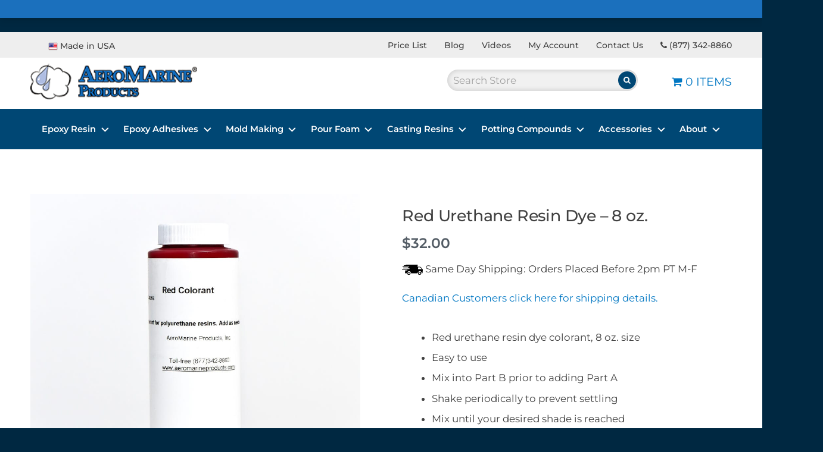

--- FILE ---
content_type: text/html; charset=UTF-8
request_url: https://www.aeromarineproducts.com/product/red-urethane-resin-dye-8-oz/
body_size: 21920
content:
<!DOCTYPE html>
<html lang="en">
<head>
    <meta charset="UTF-8" />
    <meta name="viewport" content="width=device-width, user-scalable=no, initial-scale=1.0, minimum-scale=1.0, maximum-scale=1.0">
    <meta http-equiv="X-UA-Compatible" content="IE=edge,chrome=1" />
    <meta name='robots' content='index, follow, max-image-preview:large, max-snippet:-1, max-video-preview:-1' />

	<!-- This site is optimized with the Yoast SEO plugin v26.8 - https://yoast.com/product/yoast-seo-wordpress/ -->
	<title>Red Urethane Resin Dye - 8 oz. | AeroMarine</title>
	<link rel="canonical" href="https://www.aeromarineproducts.com/product/red-urethane-resin-dye-8-oz/" />
	<meta property="og:locale" content="en_US" />
	<meta property="og:type" content="article" />
	<meta property="og:title" content="Red Urethane Resin Dye - 8 oz. | AeroMarine" />
	<meta property="og:description" content="Red urethane resin dye colorant, 8 oz. size  Easy to use  Mix into Part B prior to adding Part A  Shake periodically to prevent settling  Mix until your desired shade is reached  &nbsp;" />
	<meta property="og:url" content="https://www.aeromarineproducts.com/product/red-urethane-resin-dye-8-oz/" />
	<meta property="og:site_name" content="Aeromarine Products Inc." />
	<meta property="article:modified_time" content="2023-03-08T16:38:37+00:00" />
	<meta property="og:image" content="https://www.aeromarineproducts.com/wp-content/uploads/2020/01/aero-marine-products_colorant-red_1pt_updated-noaddress.jpg" />
	<meta property="og:image:width" content="1000" />
	<meta property="og:image:height" content="1000" />
	<meta property="og:image:type" content="image/jpeg" />
	<meta name="twitter:card" content="summary_large_image" />
	<script type="application/ld+json" class="yoast-schema-graph">{"@context":"https://schema.org","@graph":[{"@type":"WebPage","@id":"https://www.aeromarineproducts.com/product/red-urethane-resin-dye-8-oz/","url":"https://www.aeromarineproducts.com/product/red-urethane-resin-dye-8-oz/","name":"Red Urethane Resin Dye - 8 oz. | AeroMarine","isPartOf":{"@id":"https://www.aeromarineproducts.com/#website"},"primaryImageOfPage":{"@id":"https://www.aeromarineproducts.com/product/red-urethane-resin-dye-8-oz/#primaryimage"},"image":{"@id":"https://www.aeromarineproducts.com/product/red-urethane-resin-dye-8-oz/#primaryimage"},"thumbnailUrl":"https://www.aeromarineproducts.com/wp-content/uploads/2020/01/aero-marine-products_colorant-red_1pt_updated-noaddress.jpg","datePublished":"2020-01-30T22:39:03+00:00","dateModified":"2023-03-08T16:38:37+00:00","breadcrumb":{"@id":"https://www.aeromarineproducts.com/product/red-urethane-resin-dye-8-oz/#breadcrumb"},"inLanguage":"en-US","potentialAction":[{"@type":"ReadAction","target":["https://www.aeromarineproducts.com/product/red-urethane-resin-dye-8-oz/"]}]},{"@type":"ImageObject","inLanguage":"en-US","@id":"https://www.aeromarineproducts.com/product/red-urethane-resin-dye-8-oz/#primaryimage","url":"https://www.aeromarineproducts.com/wp-content/uploads/2020/01/aero-marine-products_colorant-red_1pt_updated-noaddress.jpg","contentUrl":"https://www.aeromarineproducts.com/wp-content/uploads/2020/01/aero-marine-products_colorant-red_1pt_updated-noaddress.jpg","width":1000,"height":1000,"caption":"Aero Marine Products"},{"@type":"BreadcrumbList","@id":"https://www.aeromarineproducts.com/product/red-urethane-resin-dye-8-oz/#breadcrumb","itemListElement":[{"@type":"ListItem","position":1,"name":"Home","item":"https://www.aeromarineproducts.com/"},{"@type":"ListItem","position":2,"name":"Products","item":"https://www.aeromarineproducts.com/products/"},{"@type":"ListItem","position":3,"name":"Red Urethane Resin Dye &#8211; 8 oz."}]},{"@type":"WebSite","@id":"https://www.aeromarineproducts.com/#website","url":"https://www.aeromarineproducts.com/","name":"Aeromarine Products Inc.","description":"Epoxy resins, fiberglass supplies, silicone moldmaking rubber, pour foam, casting resin, and concrete stamping/mold making rubber","potentialAction":[{"@type":"SearchAction","target":{"@type":"EntryPoint","urlTemplate":"https://www.aeromarineproducts.com/?s={search_term_string}"},"query-input":{"@type":"PropertyValueSpecification","valueRequired":true,"valueName":"search_term_string"}}],"inLanguage":"en-US"}]}</script>
	<!-- / Yoast SEO plugin. -->


<link rel="alternate" title="oEmbed (JSON)" type="application/json+oembed" href="https://www.aeromarineproducts.com/wp-json/oembed/1.0/embed?url=https%3A%2F%2Fwww.aeromarineproducts.com%2Fproduct%2Fred-urethane-resin-dye-8-oz%2F" />
<link rel="alternate" title="oEmbed (XML)" type="text/xml+oembed" href="https://www.aeromarineproducts.com/wp-json/oembed/1.0/embed?url=https%3A%2F%2Fwww.aeromarineproducts.com%2Fproduct%2Fred-urethane-resin-dye-8-oz%2F&#038;format=xml" />
<style id='wp-img-auto-sizes-contain-inline-css' type='text/css'>
img:is([sizes=auto i],[sizes^="auto," i]){contain-intrinsic-size:3000px 1500px}
/*# sourceURL=wp-img-auto-sizes-contain-inline-css */
</style>
<style id='wp-emoji-styles-inline-css' type='text/css'>

	img.wp-smiley, img.emoji {
		display: inline !important;
		border: none !important;
		box-shadow: none !important;
		height: 1em !important;
		width: 1em !important;
		margin: 0 0.07em !important;
		vertical-align: -0.1em !important;
		background: none !important;
		padding: 0 !important;
	}
/*# sourceURL=wp-emoji-styles-inline-css */
</style>
<style id='wp-block-library-inline-css' type='text/css'>
:root{--wp-block-synced-color:#7a00df;--wp-block-synced-color--rgb:122,0,223;--wp-bound-block-color:var(--wp-block-synced-color);--wp-editor-canvas-background:#ddd;--wp-admin-theme-color:#007cba;--wp-admin-theme-color--rgb:0,124,186;--wp-admin-theme-color-darker-10:#006ba1;--wp-admin-theme-color-darker-10--rgb:0,107,160.5;--wp-admin-theme-color-darker-20:#005a87;--wp-admin-theme-color-darker-20--rgb:0,90,135;--wp-admin-border-width-focus:2px}@media (min-resolution:192dpi){:root{--wp-admin-border-width-focus:1.5px}}.wp-element-button{cursor:pointer}:root .has-very-light-gray-background-color{background-color:#eee}:root .has-very-dark-gray-background-color{background-color:#313131}:root .has-very-light-gray-color{color:#eee}:root .has-very-dark-gray-color{color:#313131}:root .has-vivid-green-cyan-to-vivid-cyan-blue-gradient-background{background:linear-gradient(135deg,#00d084,#0693e3)}:root .has-purple-crush-gradient-background{background:linear-gradient(135deg,#34e2e4,#4721fb 50%,#ab1dfe)}:root .has-hazy-dawn-gradient-background{background:linear-gradient(135deg,#faaca8,#dad0ec)}:root .has-subdued-olive-gradient-background{background:linear-gradient(135deg,#fafae1,#67a671)}:root .has-atomic-cream-gradient-background{background:linear-gradient(135deg,#fdd79a,#004a59)}:root .has-nightshade-gradient-background{background:linear-gradient(135deg,#330968,#31cdcf)}:root .has-midnight-gradient-background{background:linear-gradient(135deg,#020381,#2874fc)}:root{--wp--preset--font-size--normal:16px;--wp--preset--font-size--huge:42px}.has-regular-font-size{font-size:1em}.has-larger-font-size{font-size:2.625em}.has-normal-font-size{font-size:var(--wp--preset--font-size--normal)}.has-huge-font-size{font-size:var(--wp--preset--font-size--huge)}.has-text-align-center{text-align:center}.has-text-align-left{text-align:left}.has-text-align-right{text-align:right}.has-fit-text{white-space:nowrap!important}#end-resizable-editor-section{display:none}.aligncenter{clear:both}.items-justified-left{justify-content:flex-start}.items-justified-center{justify-content:center}.items-justified-right{justify-content:flex-end}.items-justified-space-between{justify-content:space-between}.screen-reader-text{border:0;clip-path:inset(50%);height:1px;margin:-1px;overflow:hidden;padding:0;position:absolute;width:1px;word-wrap:normal!important}.screen-reader-text:focus{background-color:#ddd;clip-path:none;color:#444;display:block;font-size:1em;height:auto;left:5px;line-height:normal;padding:15px 23px 14px;text-decoration:none;top:5px;width:auto;z-index:100000}html :where(.has-border-color){border-style:solid}html :where([style*=border-top-color]){border-top-style:solid}html :where([style*=border-right-color]){border-right-style:solid}html :where([style*=border-bottom-color]){border-bottom-style:solid}html :where([style*=border-left-color]){border-left-style:solid}html :where([style*=border-width]){border-style:solid}html :where([style*=border-top-width]){border-top-style:solid}html :where([style*=border-right-width]){border-right-style:solid}html :where([style*=border-bottom-width]){border-bottom-style:solid}html :where([style*=border-left-width]){border-left-style:solid}html :where(img[class*=wp-image-]){height:auto;max-width:100%}:where(figure){margin:0 0 1em}html :where(.is-position-sticky){--wp-admin--admin-bar--position-offset:var(--wp-admin--admin-bar--height,0px)}@media screen and (max-width:600px){html :where(.is-position-sticky){--wp-admin--admin-bar--position-offset:0px}}

/*# sourceURL=wp-block-library-inline-css */
</style><style id='global-styles-inline-css' type='text/css'>
:root{--wp--preset--aspect-ratio--square: 1;--wp--preset--aspect-ratio--4-3: 4/3;--wp--preset--aspect-ratio--3-4: 3/4;--wp--preset--aspect-ratio--3-2: 3/2;--wp--preset--aspect-ratio--2-3: 2/3;--wp--preset--aspect-ratio--16-9: 16/9;--wp--preset--aspect-ratio--9-16: 9/16;--wp--preset--color--black: #000000;--wp--preset--color--cyan-bluish-gray: #abb8c3;--wp--preset--color--white: #ffffff;--wp--preset--color--pale-pink: #f78da7;--wp--preset--color--vivid-red: #cf2e2e;--wp--preset--color--luminous-vivid-orange: #ff6900;--wp--preset--color--luminous-vivid-amber: #fcb900;--wp--preset--color--light-green-cyan: #7bdcb5;--wp--preset--color--vivid-green-cyan: #00d084;--wp--preset--color--pale-cyan-blue: #8ed1fc;--wp--preset--color--vivid-cyan-blue: #0693e3;--wp--preset--color--vivid-purple: #9b51e0;--wp--preset--color--palette-text: #414141;--wp--preset--color--palette-text-alt: #ffffff;--wp--preset--color--palette-bg: #FFFFFF;--wp--preset--color--palette-bg-alt: #EEEEEE;--wp--preset--color--palette-interactive: #0077c3;--wp--preset--color--palette-attention: #0078c2;--wp--preset--color--palette-brand-1: #0077c3;--wp--preset--color--palette-brand-2: #004774;--wp--preset--color--palette-brand-3: #003940;--wp--preset--color--palette-brand-4: #0078c2;--wp--preset--color--palette-dark: #595959;--wp--preset--color--palette-light: #F1F1F1;--wp--preset--gradient--vivid-cyan-blue-to-vivid-purple: linear-gradient(135deg,rgb(6,147,227) 0%,rgb(155,81,224) 100%);--wp--preset--gradient--light-green-cyan-to-vivid-green-cyan: linear-gradient(135deg,rgb(122,220,180) 0%,rgb(0,208,130) 100%);--wp--preset--gradient--luminous-vivid-amber-to-luminous-vivid-orange: linear-gradient(135deg,rgb(252,185,0) 0%,rgb(255,105,0) 100%);--wp--preset--gradient--luminous-vivid-orange-to-vivid-red: linear-gradient(135deg,rgb(255,105,0) 0%,rgb(207,46,46) 100%);--wp--preset--gradient--very-light-gray-to-cyan-bluish-gray: linear-gradient(135deg,rgb(238,238,238) 0%,rgb(169,184,195) 100%);--wp--preset--gradient--cool-to-warm-spectrum: linear-gradient(135deg,rgb(74,234,220) 0%,rgb(151,120,209) 20%,rgb(207,42,186) 40%,rgb(238,44,130) 60%,rgb(251,105,98) 80%,rgb(254,248,76) 100%);--wp--preset--gradient--blush-light-purple: linear-gradient(135deg,rgb(255,206,236) 0%,rgb(152,150,240) 100%);--wp--preset--gradient--blush-bordeaux: linear-gradient(135deg,rgb(254,205,165) 0%,rgb(254,45,45) 50%,rgb(107,0,62) 100%);--wp--preset--gradient--luminous-dusk: linear-gradient(135deg,rgb(255,203,112) 0%,rgb(199,81,192) 50%,rgb(65,88,208) 100%);--wp--preset--gradient--pale-ocean: linear-gradient(135deg,rgb(255,245,203) 0%,rgb(182,227,212) 50%,rgb(51,167,181) 100%);--wp--preset--gradient--electric-grass: linear-gradient(135deg,rgb(202,248,128) 0%,rgb(113,206,126) 100%);--wp--preset--gradient--midnight: linear-gradient(135deg,rgb(2,3,129) 0%,rgb(40,116,252) 100%);--wp--preset--font-size--small: 13px;--wp--preset--font-size--medium: 20px;--wp--preset--font-size--large: 36px;--wp--preset--font-size--x-large: 42px;--wp--preset--spacing--20: 0.44rem;--wp--preset--spacing--30: 0.67rem;--wp--preset--spacing--40: 1rem;--wp--preset--spacing--50: 1.5rem;--wp--preset--spacing--60: 2.25rem;--wp--preset--spacing--70: 3.38rem;--wp--preset--spacing--80: 5.06rem;--wp--preset--shadow--natural: 6px 6px 9px rgba(0, 0, 0, 0.2);--wp--preset--shadow--deep: 12px 12px 50px rgba(0, 0, 0, 0.4);--wp--preset--shadow--sharp: 6px 6px 0px rgba(0, 0, 0, 0.2);--wp--preset--shadow--outlined: 6px 6px 0px -3px rgb(255, 255, 255), 6px 6px rgb(0, 0, 0);--wp--preset--shadow--crisp: 6px 6px 0px rgb(0, 0, 0);}:where(.is-layout-flex){gap: 0.5em;}:where(.is-layout-grid){gap: 0.5em;}body .is-layout-flex{display: flex;}.is-layout-flex{flex-wrap: wrap;align-items: center;}.is-layout-flex > :is(*, div){margin: 0;}body .is-layout-grid{display: grid;}.is-layout-grid > :is(*, div){margin: 0;}:where(.wp-block-columns.is-layout-flex){gap: 2em;}:where(.wp-block-columns.is-layout-grid){gap: 2em;}:where(.wp-block-post-template.is-layout-flex){gap: 1.25em;}:where(.wp-block-post-template.is-layout-grid){gap: 1.25em;}.has-black-color{color: var(--wp--preset--color--black) !important;}.has-cyan-bluish-gray-color{color: var(--wp--preset--color--cyan-bluish-gray) !important;}.has-white-color{color: var(--wp--preset--color--white) !important;}.has-pale-pink-color{color: var(--wp--preset--color--pale-pink) !important;}.has-vivid-red-color{color: var(--wp--preset--color--vivid-red) !important;}.has-luminous-vivid-orange-color{color: var(--wp--preset--color--luminous-vivid-orange) !important;}.has-luminous-vivid-amber-color{color: var(--wp--preset--color--luminous-vivid-amber) !important;}.has-light-green-cyan-color{color: var(--wp--preset--color--light-green-cyan) !important;}.has-vivid-green-cyan-color{color: var(--wp--preset--color--vivid-green-cyan) !important;}.has-pale-cyan-blue-color{color: var(--wp--preset--color--pale-cyan-blue) !important;}.has-vivid-cyan-blue-color{color: var(--wp--preset--color--vivid-cyan-blue) !important;}.has-vivid-purple-color{color: var(--wp--preset--color--vivid-purple) !important;}.has-black-background-color{background-color: var(--wp--preset--color--black) !important;}.has-cyan-bluish-gray-background-color{background-color: var(--wp--preset--color--cyan-bluish-gray) !important;}.has-white-background-color{background-color: var(--wp--preset--color--white) !important;}.has-pale-pink-background-color{background-color: var(--wp--preset--color--pale-pink) !important;}.has-vivid-red-background-color{background-color: var(--wp--preset--color--vivid-red) !important;}.has-luminous-vivid-orange-background-color{background-color: var(--wp--preset--color--luminous-vivid-orange) !important;}.has-luminous-vivid-amber-background-color{background-color: var(--wp--preset--color--luminous-vivid-amber) !important;}.has-light-green-cyan-background-color{background-color: var(--wp--preset--color--light-green-cyan) !important;}.has-vivid-green-cyan-background-color{background-color: var(--wp--preset--color--vivid-green-cyan) !important;}.has-pale-cyan-blue-background-color{background-color: var(--wp--preset--color--pale-cyan-blue) !important;}.has-vivid-cyan-blue-background-color{background-color: var(--wp--preset--color--vivid-cyan-blue) !important;}.has-vivid-purple-background-color{background-color: var(--wp--preset--color--vivid-purple) !important;}.has-black-border-color{border-color: var(--wp--preset--color--black) !important;}.has-cyan-bluish-gray-border-color{border-color: var(--wp--preset--color--cyan-bluish-gray) !important;}.has-white-border-color{border-color: var(--wp--preset--color--white) !important;}.has-pale-pink-border-color{border-color: var(--wp--preset--color--pale-pink) !important;}.has-vivid-red-border-color{border-color: var(--wp--preset--color--vivid-red) !important;}.has-luminous-vivid-orange-border-color{border-color: var(--wp--preset--color--luminous-vivid-orange) !important;}.has-luminous-vivid-amber-border-color{border-color: var(--wp--preset--color--luminous-vivid-amber) !important;}.has-light-green-cyan-border-color{border-color: var(--wp--preset--color--light-green-cyan) !important;}.has-vivid-green-cyan-border-color{border-color: var(--wp--preset--color--vivid-green-cyan) !important;}.has-pale-cyan-blue-border-color{border-color: var(--wp--preset--color--pale-cyan-blue) !important;}.has-vivid-cyan-blue-border-color{border-color: var(--wp--preset--color--vivid-cyan-blue) !important;}.has-vivid-purple-border-color{border-color: var(--wp--preset--color--vivid-purple) !important;}.has-vivid-cyan-blue-to-vivid-purple-gradient-background{background: var(--wp--preset--gradient--vivid-cyan-blue-to-vivid-purple) !important;}.has-light-green-cyan-to-vivid-green-cyan-gradient-background{background: var(--wp--preset--gradient--light-green-cyan-to-vivid-green-cyan) !important;}.has-luminous-vivid-amber-to-luminous-vivid-orange-gradient-background{background: var(--wp--preset--gradient--luminous-vivid-amber-to-luminous-vivid-orange) !important;}.has-luminous-vivid-orange-to-vivid-red-gradient-background{background: var(--wp--preset--gradient--luminous-vivid-orange-to-vivid-red) !important;}.has-very-light-gray-to-cyan-bluish-gray-gradient-background{background: var(--wp--preset--gradient--very-light-gray-to-cyan-bluish-gray) !important;}.has-cool-to-warm-spectrum-gradient-background{background: var(--wp--preset--gradient--cool-to-warm-spectrum) !important;}.has-blush-light-purple-gradient-background{background: var(--wp--preset--gradient--blush-light-purple) !important;}.has-blush-bordeaux-gradient-background{background: var(--wp--preset--gradient--blush-bordeaux) !important;}.has-luminous-dusk-gradient-background{background: var(--wp--preset--gradient--luminous-dusk) !important;}.has-pale-ocean-gradient-background{background: var(--wp--preset--gradient--pale-ocean) !important;}.has-electric-grass-gradient-background{background: var(--wp--preset--gradient--electric-grass) !important;}.has-midnight-gradient-background{background: var(--wp--preset--gradient--midnight) !important;}.has-small-font-size{font-size: var(--wp--preset--font-size--small) !important;}.has-medium-font-size{font-size: var(--wp--preset--font-size--medium) !important;}.has-large-font-size{font-size: var(--wp--preset--font-size--large) !important;}.has-x-large-font-size{font-size: var(--wp--preset--font-size--x-large) !important;}
/*# sourceURL=global-styles-inline-css */
</style>

<style id='classic-theme-styles-inline-css' type='text/css'>
/*! This file is auto-generated */
.wp-block-button__link{color:#fff;background-color:#32373c;border-radius:9999px;box-shadow:none;text-decoration:none;padding:calc(.667em + 2px) calc(1.333em + 2px);font-size:1.125em}.wp-block-file__button{background:#32373c;color:#fff;text-decoration:none}
/*# sourceURL=/wp-includes/css/classic-themes.min.css */
</style>
<link rel='stylesheet' id='wpmenucart-icons-css' href='https://www.aeromarineproducts.com/wp-content/plugins/woocommerce-menu-bar-cart/assets/css/wpmenucart-icons.min.css?ver=2.14.12' type='text/css' media='all' />
<style id='wpmenucart-icons-inline-css' type='text/css'>
@font-face{font-family:WPMenuCart;src:url(https://www.aeromarineproducts.com/wp-content/plugins/woocommerce-menu-bar-cart/assets/fonts/WPMenuCart.eot);src:url(https://www.aeromarineproducts.com/wp-content/plugins/woocommerce-menu-bar-cart/assets/fonts/WPMenuCart.eot?#iefix) format('embedded-opentype'),url(https://www.aeromarineproducts.com/wp-content/plugins/woocommerce-menu-bar-cart/assets/fonts/WPMenuCart.woff2) format('woff2'),url(https://www.aeromarineproducts.com/wp-content/plugins/woocommerce-menu-bar-cart/assets/fonts/WPMenuCart.woff) format('woff'),url(https://www.aeromarineproducts.com/wp-content/plugins/woocommerce-menu-bar-cart/assets/fonts/WPMenuCart.ttf) format('truetype'),url(https://www.aeromarineproducts.com/wp-content/plugins/woocommerce-menu-bar-cart/assets/fonts/WPMenuCart.svg#WPMenuCart) format('svg');font-weight:400;font-style:normal;font-display:swap}
/*# sourceURL=wpmenucart-icons-inline-css */
</style>
<link rel='stylesheet' id='wpmenucart-css' href='https://www.aeromarineproducts.com/wp-content/plugins/woocommerce-menu-bar-cart/assets/css/wpmenucart-main.min.css?ver=2.14.12' type='text/css' media='all' />
<link rel='stylesheet' id='woof-css' href='https://www.aeromarineproducts.com/wp-content/plugins/woocommerce-products-filter/css/front.css?ver=2.2.9.4' type='text/css' media='all' />
<style id='woof-inline-css' type='text/css'>

.woof_products_top_panel li span, .woof_products_top_panel2 li span{background: url(https://www.aeromarineproducts.com/wp-content/plugins/woocommerce-products-filter/img/delete.png);background-size: 14px 14px;background-repeat: no-repeat;background-position: right;}
.woof_edit_view{
                    display: none;
                }
.chosen-container {
width:200px !important;
}
.woof_container {
width:200px !important;
display:inline-block !important;
margin-right:20px;
}
ul.chosen-results li.disabled-result {
display:none !important;
}
/*# sourceURL=woof-inline-css */
</style>
<link rel='stylesheet' id='chosen-drop-down-css' href='https://www.aeromarineproducts.com/wp-content/plugins/woocommerce-products-filter/js/chosen/chosen.min.css?ver=2.2.9.4' type='text/css' media='all' />
<link rel='stylesheet' id='woocommerce-layout-css' href='https://www.aeromarineproducts.com/wp-content/plugins/woocommerce/assets/css/woocommerce-layout.css?ver=10.4.3' type='text/css' media='all' />
<link rel='stylesheet' id='woocommerce-smallscreen-css' href='https://www.aeromarineproducts.com/wp-content/plugins/woocommerce/assets/css/woocommerce-smallscreen.css?ver=10.4.3' type='text/css' media='only screen and (max-width: 768px)' />
<link rel='stylesheet' id='woocommerce-general-css' href='https://www.aeromarineproducts.com/wp-content/plugins/woocommerce/assets/css/woocommerce.css?ver=10.4.3' type='text/css' media='all' />
<style id='woocommerce-inline-inline-css' type='text/css'>
.woocommerce form .form-row .required { visibility: visible; }
/*# sourceURL=woocommerce-inline-inline-css */
</style>
<link rel='stylesheet' id='wc-avatax-frontend-css' href='https://www.aeromarineproducts.com/wp-content/plugins/woocommerce-avatax/assets/css/frontend/wc-avatax-frontend.min.css?ver=3.6.3' type='text/css' media='all' />
<link rel='stylesheet' id='sv-wc-payment-gateway-payment-form-v5_15_10-css' href='https://www.aeromarineproducts.com/wp-content/plugins/woocommerce-gateway-paypal-powered-by-braintree/vendor/skyverge/wc-plugin-framework/woocommerce/payment-gateway/assets/css/frontend/sv-wc-payment-gateway-payment-form.min.css?ver=5.15.10' type='text/css' media='all' />
<link rel='stylesheet' id='aeromarine-css-defer-css' href='https://www.aeromarineproducts.com/wp-content/themes/aeromarine/css/app-defer.css?ver=06151032' type='text/css' media='all' />
<link rel='stylesheet' id='aeromarine-css-css' href='https://www.aeromarineproducts.com/wp-content/themes/aeromarine/css/app-critical.css?ver=06151032' type='text/css' media='all' />
<link rel='stylesheet' id='font-awesome-css' href='https://www.aeromarineproducts.com/wp-content/themes/aeromarine/assets/font-awesome-4.7.0/css/font-awesome.min.css?ver=6.9' type='text/css' media='all' />
<style id='bedstone-critical-css-inline-css' type='text/css'>
:root{--palette-text:#414141; --palette-text-darker:#303030; --palette-text-lighter:#515151; --palette-text-alt:#ffffff; --palette-text-alt-darker:#bfbfbf; --palette-text-alt-lighter:#ffffff; --palette-bg:#FFFFFF; --palette-bg-darker:#bfbfbf; --palette-bg-lighter:#ffffff; --palette-bg-alt:#EEEEEE; --palette-bg-alt-darker:#b2b2b2; --palette-bg-alt-lighter:#ffffff; --palette-interactive:#0077c3; --palette-interactive-darker:#005992; --palette-interactive-lighter:#0094f3; --palette-attention:#0078c2; --palette-attention-darker:#005a91; --palette-attention-lighter:#0096f2; --palette-brand-1:#0077c3; --palette-brand-1-darker:#005992; --palette-brand-1-lighter:#0094f3; --palette-brand-2:#004774; --palette-brand-2-darker:#003557; --palette-brand-2-lighter:#005891; --palette-brand-3:#003940; --palette-brand-3-darker:#002a30; --palette-brand-3-lighter:#004750; --palette-brand-4:#0078c2; --palette-brand-4-darker:#005a91; --palette-brand-4-lighter:#0096f2; --palette-dark:#595959; --palette-dark-darker:#424242; --palette-dark-lighter:#6f6f6f; --palette-light:#F1F1F1; --palette-light-darker:#b4b4b4; --palette-light-lighter:#ffffff; }
.has-background.has-palette-text-background-color{background-color:#414141;} .has-text-color.has-palette-text-color{color:#414141;} .has-background.has-palette-text-alt-background-color{background-color:#ffffff;} .has-text-color.has-palette-text-alt-color{color:#ffffff;} .has-background.has-palette-bg-background-color{background-color:#FFFFFF;} .has-text-color.has-palette-bg-color{color:#FFFFFF;} .has-background.has-palette-bg-alt-background-color{background-color:#EEEEEE;} .has-text-color.has-palette-bg-alt-color{color:#EEEEEE;} .has-background.has-palette-interactive-background-color{background-color:#0077c3;} .has-text-color.has-palette-interactive-color{color:#0077c3;} .has-background.has-palette-attention-background-color{background-color:#0078c2;} .has-text-color.has-palette-attention-color{color:#0078c2;} .has-background.has-palette-brand-1-background-color{background-color:#0077c3;} .has-text-color.has-palette-brand-1-color{color:#0077c3;} .has-background.has-palette-brand-2-background-color{background-color:#004774;} .has-text-color.has-palette-brand-2-color{color:#004774;} .has-background.has-palette-brand-3-background-color{background-color:#003940;} .has-text-color.has-palette-brand-3-color{color:#003940;} .has-background.has-palette-brand-4-background-color{background-color:#0078c2;} .has-text-color.has-palette-brand-4-color{color:#0078c2;} .has-background.has-palette-dark-background-color{background-color:#595959;} .has-text-color.has-palette-dark-color{color:#595959;} .has-background.has-palette-light-background-color{background-color:#F1F1F1;} .has-text-color.has-palette-light-color{color:#F1F1F1;}
/*# sourceURL=bedstone-critical-css-inline-css */
</style>
<!--n2css--><!--n2js--><script type="text/javascript" src="https://www.aeromarineproducts.com/wp-includes/js/jquery/jquery.min.js?ver=3.7.1" id="jquery-core-js"></script>
<script type="text/javascript" src="https://www.aeromarineproducts.com/wp-includes/js/jquery/jquery-migrate.min.js?ver=3.4.1" id="jquery-migrate-js"></script>
<script type="text/javascript" src="https://www.aeromarineproducts.com/wp-content/plugins/woocommerce/assets/js/jquery-blockui/jquery.blockUI.min.js?ver=2.7.0-wc.10.4.3" id="wc-jquery-blockui-js" defer="defer" data-wp-strategy="defer"></script>
<script type="text/javascript" id="wc-add-to-cart-js-extra">
/* <![CDATA[ */
var wc_add_to_cart_params = {"ajax_url":"/wp-admin/admin-ajax.php","wc_ajax_url":"/?wc-ajax=%%endpoint%%","i18n_view_cart":"View cart","cart_url":"https://www.aeromarineproducts.com/cart/","is_cart":"","cart_redirect_after_add":"yes"};
//# sourceURL=wc-add-to-cart-js-extra
/* ]]> */
</script>
<script type="text/javascript" src="https://www.aeromarineproducts.com/wp-content/plugins/woocommerce/assets/js/frontend/add-to-cart.min.js?ver=10.4.3" id="wc-add-to-cart-js" defer="defer" data-wp-strategy="defer"></script>
<script type="text/javascript" id="wc-single-product-js-extra">
/* <![CDATA[ */
var wc_single_product_params = {"i18n_required_rating_text":"Please select a rating","i18n_rating_options":["1 of 5 stars","2 of 5 stars","3 of 5 stars","4 of 5 stars","5 of 5 stars"],"i18n_product_gallery_trigger_text":"View full-screen image gallery","review_rating_required":"yes","flexslider":{"rtl":false,"animation":"slide","smoothHeight":true,"directionNav":false,"controlNav":"thumbnails","slideshow":false,"animationSpeed":500,"animationLoop":false,"allowOneSlide":false},"zoom_enabled":"","zoom_options":[],"photoswipe_enabled":"","photoswipe_options":{"shareEl":false,"closeOnScroll":false,"history":false,"hideAnimationDuration":0,"showAnimationDuration":0},"flexslider_enabled":""};
//# sourceURL=wc-single-product-js-extra
/* ]]> */
</script>
<script type="text/javascript" src="https://www.aeromarineproducts.com/wp-content/plugins/woocommerce/assets/js/frontend/single-product.min.js?ver=10.4.3" id="wc-single-product-js" defer="defer" data-wp-strategy="defer"></script>
<script type="text/javascript" src="https://www.aeromarineproducts.com/wp-content/plugins/woocommerce/assets/js/js-cookie/js.cookie.min.js?ver=2.1.4-wc.10.4.3" id="wc-js-cookie-js" defer="defer" data-wp-strategy="defer"></script>
<script type="text/javascript" id="woocommerce-js-extra">
/* <![CDATA[ */
var woocommerce_params = {"ajax_url":"/wp-admin/admin-ajax.php","wc_ajax_url":"/?wc-ajax=%%endpoint%%","i18n_password_show":"Show password","i18n_password_hide":"Hide password"};
//# sourceURL=woocommerce-js-extra
/* ]]> */
</script>
<script type="text/javascript" src="https://www.aeromarineproducts.com/wp-content/plugins/woocommerce/assets/js/frontend/woocommerce.min.js?ver=10.4.3" id="woocommerce-js" defer="defer" data-wp-strategy="defer"></script>
<script type="text/javascript" src="https://www.aeromarineproducts.com/wp-content/themes/aeromarine/js/scripts.js?ver=6.9" id="theme-scripts-js"></script>
<script type="text/javascript" src="https://www.aeromarineproducts.com/wp-content/themes/aeromarine/js/boilerplate-nav.js?ver=06151032" id="nav-main-js"></script>
		<script>
			window.wc_ga_pro = {};

			window.wc_ga_pro.ajax_url = 'https://www.aeromarineproducts.com/wp-admin/admin-ajax.php';

			window.wc_ga_pro.available_gateways = {"braintree_credit_card":"Credit Card"};

			// interpolate json by replacing placeholders with variables (only used by UA tracking)
			window.wc_ga_pro.interpolate_json = function( object, variables ) {

				if ( ! variables ) {
					return object;
				}

				let j = JSON.stringify( object );

				for ( let k in variables ) {
					j = j.split( '{$' + k + '}' ).join( variables[ k ] );
				}

				return JSON.parse( j );
			};

			// return the title for a payment gateway
			window.wc_ga_pro.get_payment_method_title = function( payment_method ) {
				return window.wc_ga_pro.available_gateways[ payment_method ] || payment_method;
			};

			// check if an email is valid
			window.wc_ga_pro.is_valid_email = function( email ) {
				return /[^\s@]+@[^\s@]+\.[^\s@]+/.test( email );
			};
		</script>
				<!-- Google tag (gtag.js) -->
		<script async src='https://www.googletagmanager.com/gtag/js?id=G-CK263N8PTS&#038;l=dataLayer'></script>
		<script >

			window.dataLayer = window.dataLayer || [];

			function gtag() {
				dataLayer.push(arguments);
			}

			gtag('js', new Date());

			gtag('config', 'G-CK263N8PTS', {"cookie_domain":"auto"});

			gtag('consent', 'default', {"analytics_storage":"denied","ad_storage":"denied","ad_user_data":"denied","ad_personalization":"denied","region":["AT","BE","BG","HR","CY","CZ","DK","EE","FI","FR","DE","GR","HU","IS","IE","IT","LV","LI","LT","LU","MT","NL","NO","PL","PT","RO","SK","SI","ES","SE","GB","CH"]});(function($) {
	$(function () {

		const consentMap = {
			statistics: [ 'analytics_storage' ],
			marketing: [ 'ad_storage', 'ad_user_data', 'ad_personalization' ]
		};

		// eslint-disable-next-line camelcase -- `wp_has_consent` is defined by the WP Consent API plugin.
		if ( typeof window.wp_has_consent === 'function' ) {
			console.log('has consent');

			// eslint-disable-next-line camelcase -- `wp_consent_type` is defined by the WP Consent API plugin.
			if ( window.wp_consent_type === undefined ) {
				window.wp_consent_type = 'optin';
			}

			const consentState = {};

			for ( const [ category, types ] of Object.entries( consentMap ) ) {
				// eslint-disable-next-line camelcase, no-undef -- `consent_api_get_cookie`, `constent_api` is defined by the WP Consent API plugin.
				if ( consent_api_get_cookie( window.consent_api.cookie_prefix + '_' + category ) !== '' ) {
					// eslint-disable-next-line camelcase, no-undef -- `wp_has_consent` is defined by the WP Consent API plugin.
					const hasConsent = wp_has_consent( category ) ? 'granted' : 'denied';

					types.forEach( ( type ) => {
						consentState[ type ] = hasConsent;
					} );
				}
			}

			if ( Object.keys( consentState ).length > 0 ) {
				gtag( 'consent', 'update', consentState );
			}
		}

		document.addEventListener( 'wp_listen_for_consent_change', ( event ) => {
			const consentUpdate = {};
			const types = consentMap[ Object.keys( event.detail )[ 0 ] ];
			const state = Object.values( event.detail )[ 0 ] === 'allow' ? 'granted' : 'denied';

			if ( types === undefined ) {
				return
			}

			types.forEach( ( type ) => {
				consentUpdate[ type ] = state;
			} );

			if ( Object.keys( consentUpdate ).length > 0 ) {
				gtag( 'consent', 'update', consentUpdate );
			}
		} );
	});
})(jQuery);
			
			(function() {

				const event = document.createEvent('Event');

				event.initEvent( 'wc_google_analytics_pro_gtag_loaded', true, true );

				document.dispatchEvent( event );
			})();
		</script>
		<link rel="https://api.w.org/" href="https://www.aeromarineproducts.com/wp-json/" /><link rel="alternate" title="JSON" type="application/json" href="https://www.aeromarineproducts.com/wp-json/wp/v2/product/11776" /><link rel="EditURI" type="application/rsd+xml" title="RSD" href="https://www.aeromarineproducts.com/xmlrpc.php?rsd" />
<link rel='shortlink' href='https://www.aeromarineproducts.com/?p=11776' />
<script>  var el_i13_login_captcha=null; var el_i13_register_captcha=null; </script><!-- Starting: Conversion Tracking for WooCommerce (https://wordpress.org/plugins/woocommerce-conversion-tracking/) -->
<!-- End: Conversion Tracking for WooCommerce Codes -->
	<noscript><style>.woocommerce-product-gallery{ opacity: 1 !important; }</style></noscript>
	<link rel="icon" href="https://www.aeromarineproducts.com/wp-content/uploads/2016/06/aero-site-icon-100x100.png" sizes="32x32" />
<link rel="icon" href="https://www.aeromarineproducts.com/wp-content/uploads/2016/06/aero-site-icon.png" sizes="192x192" />
<link rel="apple-touch-icon" href="https://www.aeromarineproducts.com/wp-content/uploads/2016/06/aero-site-icon.png" />
<meta name="msapplication-TileImage" content="https://www.aeromarineproducts.com/wp-content/uploads/2016/06/aero-site-icon.png" />
		<style type="text/css" id="wp-custom-css">
			body.woocommerce.archive .products li.product .button{
		float:unset;
	margin-left: auto;
    margin-right: auto;
    display: block;
}


.woocommerce-demo-store {
	margin-top: 100px;
}
@media screen and (min-width: 440px) {
.woocommerce-demo-store {
	margin-top: 76px;
}
}

@media only screen and (min-width: 790px) {
.woocommerce-demo-store {
	margin-top: 54px;
}
}

.woocommerce-store-notice, p.demo_store {
	font-size: 15px;
}
.woocommerce-store-notice__dismiss-link {
	display: none;
}

.gform_required_legend {
	display:none;
}

.woocommerce-store-notice, p.demo_store,
.woocommerce a.button.alt, .woocommerce button.button.alt, .woocommerce input.button.alt, .woocommerce #respond input#submit.alt {
	background-color: #1b70bd;
    color: #e0ecf7;
}

.woocommerce a.button.alt:hover, .woocommerce button.button.alt:hover, .woocommerce input.button.alt:hover, .woocommerce #respond input#submit.alt:hover {
    background-color: #0a5fac;
    color: #e0ecf7;
}


#add_payment_method #payment, .woocommerce-cart #payment, .woocommerce-checkout #payment {
	background: #F1F1F1;
}

.woocommerce-checkout #payment div.payment_box {
    background-color: #e1e1e1;
    color: #515151;
}

#add_payment_method #payment div.payment_box::before, .woocommerce-cart #payment div.payment_box::before, .woocommerce-checkout #payment div.payment_box::before {
	display: none;
}
#menu-cart-menu-1,
#menu-cart-menu {
	list-style-type: none;
}

.page #main section#content li {
    margin-left: 0;
}

.woocommerce-Price-amount {
	text-align: center;
	font-size: 18px;
    color: #535c65 !important;
    font-weight: 600 !important;
}
.woocommerce ul.products li.product .button {
	margin: 1rem auto;
	text-align: center;
display: table;
}

.woocommerce:where(body:not(.woocommerce-block-theme-has-button-styles)) #respond input#submit.alt.disabled, .woocommerce:where(body:not(.woocommerce-block-theme-has-button-styles)) #respond input#submit.alt.disabled:hover, .woocommerce:where(body:not(.woocommerce-block-theme-has-button-styles)) #respond input#submit.alt:disabled, .woocommerce:where(body:not(.woocommerce-block-theme-has-button-styles)) #respond input#submit.alt:disabled:hover, .woocommerce:where(body:not(.woocommerce-block-theme-has-button-styles)) #respond input#submit.alt:disabled[disabled], .woocommerce:where(body:not(.woocommerce-block-theme-has-button-styles)) #respond input#submit.alt:disabled[disabled]:hover, .woocommerce:where(body:not(.woocommerce-block-theme-has-button-styles)) a.button.alt.disabled, .woocommerce:where(body:not(.woocommerce-block-theme-has-button-styles)) a.button.alt.disabled:hover, .woocommerce:where(body:not(.woocommerce-block-theme-has-button-styles)) a.button.alt:disabled, .woocommerce:where(body:not(.woocommerce-block-theme-has-button-styles)) a.button.alt:disabled:hover, .woocommerce:where(body:not(.woocommerce-block-theme-has-button-styles)) a.button.alt:disabled[disabled], .woocommerce:where(body:not(.woocommerce-block-theme-has-button-styles)) a.button.alt:disabled[disabled]:hover, .woocommerce:where(body:not(.woocommerce-block-theme-has-button-styles)) button.button.alt.disabled, .woocommerce:where(body:not(.woocommerce-block-theme-has-button-styles)) button.button.alt.disabled:hover, .woocommerce:where(body:not(.woocommerce-block-theme-has-button-styles)) button.button.alt:disabled, .woocommerce:where(body:not(.woocommerce-block-theme-has-button-styles)) button.button.alt:disabled:hover, .woocommerce:where(body:not(.woocommerce-block-theme-has-button-styles)) button.button.alt:disabled[disabled], .woocommerce:where(body:not(.woocommerce-block-theme-has-button-styles)) button.button.alt:disabled[disabled]:hover, .woocommerce:where(body:not(.woocommerce-block-theme-has-button-styles)) input.button.alt.disabled, .woocommerce:where(body:not(.woocommerce-block-theme-has-button-styles)) input.button.alt.disabled:hover, .woocommerce:where(body:not(.woocommerce-block-theme-has-button-styles)) input.button.alt:disabled, .woocommerce:where(body:not(.woocommerce-block-theme-has-button-styles)) input.button.alt:disabled:hover, .woocommerce:where(body:not(.woocommerce-block-theme-has-button-styles)) input.button.alt:disabled[disabled], .woocommerce:where(body:not(.woocommerce-block-theme-has-button-styles)) input.button.alt:disabled[disabled]:hover, :where(body:not(.woocommerce-block-theme-has-button-styles)) .woocommerce #respond input#submit.alt.disabled, :where(body:not(.woocommerce-block-theme-has-button-styles)) .woocommerce #respond input#submit.alt.disabled:hover, :where(body:not(.woocommerce-block-theme-has-button-styles)) .woocommerce #respond input#submit.alt:disabled, :where(body:not(.woocommerce-block-theme-has-button-styles)) .woocommerce #respond input#submit.alt:disabled:hover, :where(body:not(.woocommerce-block-theme-has-button-styles)) .woocommerce #respond input#submit.alt:disabled[disabled], :where(body:not(.woocommerce-block-theme-has-button-styles)) .woocommerce #respond input#submit.alt:disabled[disabled]:hover, :where(body:not(.woocommerce-block-theme-has-button-styles)) .woocommerce a.button.alt.disabled, :where(body:not(.woocommerce-block-theme-has-button-styles)) .woocommerce a.button.alt.disabled:hover, :where(body:not(.woocommerce-block-theme-has-button-styles)) .woocommerce a.button.alt:disabled, :where(body:not(.woocommerce-block-theme-has-button-styles)) .woocommerce a.button.alt:disabled:hover, :where(body:not(.woocommerce-block-theme-has-button-styles)) .woocommerce a.button.alt:disabled[disabled], :where(body:not(.woocommerce-block-theme-has-button-styles)) .woocommerce a.button.alt:disabled[disabled]:hover, :where(body:not(.woocommerce-block-theme-has-button-styles)) .woocommerce button.button.alt.disabled, :where(body:not(.woocommerce-block-theme-has-button-styles)) .woocommerce button.button.alt.disabled:hover, :where(body:not(.woocommerce-block-theme-has-button-styles)) .woocommerce button.button.alt:disabled, :where(body:not(.woocommerce-block-theme-has-button-styles)) .woocommerce button.button.alt:disabled:hover, :where(body:not(.woocommerce-block-theme-has-button-styles)) .woocommerce button.button.alt:disabled[disabled], :where(body:not(.woocommerce-block-theme-has-button-styles)) .woocommerce button.button.alt:disabled[disabled]:hover, :where(body:not(.woocommerce-block-theme-has-button-styles)) .woocommerce input.button.alt.disabled, :where(body:not(.woocommerce-block-theme-has-button-styles)) .woocommerce input.button.alt.disabled:hover, :where(body:not(.woocommerce-block-theme-has-button-styles)) .woocommerce input.button.alt:disabled, :where(body:not(.woocommerce-block-theme-has-button-styles)) .woocommerce input.button.alt:disabled:hover, :where(body:not(.woocommerce-block-theme-has-button-styles)) .woocommerce input.button.alt:disabled[disabled], :where(body:not(.woocommerce-block-theme-has-button-styles)) .woocommerce input.button.alt:disabled[disabled]:hover {
	background-color: #1b70bd;
}		</style>
		    <meta name="p:domain_verify" content="5931c8d9de2740088b01738aac39641c"/>
    <!-- Google Tag Manager -->
    <script>(function(w,d,s,l,i){w[l]=w[l]||[];w[l].push({'gtm.start':
    new Date().getTime(),event:'gtm.js'});var f=d.getElementsByTagName(s)[0],
    j=d.createElement(s),dl=l!='dataLayer'?'&l='+l:'';j.async=true;j.src=
    'https://www.googletagmanager.com/gtm.js?id='+i+dl;f.parentNode.insertBefore(j,f);
    })(window,document,'script','dataLayer','GTM-KQ64DSD');</script>
    <!-- End Google Tag Manager -->
    <!-- Global site tag (gtag.js) - Google Ads: 1071823864 -->
    <script async src="https://www.googletagmanager.com/gtag/js?id=AW-1071823864"></script>
    <script>
      window.dataLayer = window.dataLayer || [];
      function gtag(){dataLayer.push(arguments);}
      gtag('js', new Date());

      gtag('config', 'AW-1071823864');
    </script>
    <script>
      gtag('event', 'page_view', {
        'send_to': 'AW-1071823864',
        'value': 'replace with value',
        'items': [{
          'id': 'replace with value',
          'google_business_vertical': 'retail'
        }]
      });
    </script>
<link rel='stylesheet' id='wc-blocks-style-css' href='https://www.aeromarineproducts.com/wp-content/plugins/woocommerce/assets/client/blocks/wc-blocks.css?ver=wc-10.4.3' type='text/css' media='all' />
<link rel='stylesheet' id='woof_tooltip-css-css' href='https://www.aeromarineproducts.com/wp-content/plugins/woocommerce-products-filter/js/tooltip/css/tooltipster.bundle.min.css?ver=2.2.9.4' type='text/css' media='all' />
<link rel='stylesheet' id='woof_tooltip-css-noir-css' href='https://www.aeromarineproducts.com/wp-content/plugins/woocommerce-products-filter/js/tooltip/css/plugins/tooltipster/sideTip/themes/tooltipster-sideTip-noir.min.css?ver=2.2.9.4' type='text/css' media='all' />
</head>



<body class="wp-singular product-template-default single single-product postid-11776 wp-theme-aeromarine theme-aeromarine woocommerce woocommerce-page woocommerce-demo-store woocommerce-no-js" id="aeromarine">
<!-- Google Tag Manager (noscript) -->
<noscript><iframe src="https://www.googletagmanager.com/ns.html?id=GTM-KQ64DSD"
height="0" width="0" style="display:none;visibility:hidden"></iframe></noscript>
<!-- End Google Tag Manager (noscript) -->

<div class="body-overlay">
<div id="wrapper">

    <header id="header" class="site-header cf">
		<div class="top-nav-wrapper">
			<div class="container">
            <div class="top-nav-bar">
                <nav id="top-nav" class="menu-top-menu-container"><ul id="menu-top-menu" class="menu"><li id="menu-item-1507" class="flag menu-item menu-item-type-taxonomy menu-item-object-product_cat menu-item-1507"><a href="https://www.aeromarineproducts.com/product-category/usa/">Made in USA</a></li>
<li id="menu-item-42420" class="menu-item menu-item-type-post_type menu-item-object-page menu-item-42420"><a href="https://www.aeromarineproducts.com/all-products/">Price List</a></li>
<li id="menu-item-1918" class="menu-item menu-item-type-post_type menu-item-object-page menu-item-1918"><a href="https://www.aeromarineproducts.com/blog/">Blog</a></li>
<li id="menu-item-29" class="menu-item menu-item-type-post_type menu-item-object-page menu-item-29"><a href="https://www.aeromarineproducts.com/videos/">Videos</a></li>
<li id="menu-item-65" class="menu-item menu-item-type-post_type menu-item-object-page menu-item-65"><a href="https://www.aeromarineproducts.com/my-account/">My Account</a></li>
<li id="menu-item-9537" class="menu-item menu-item-type-post_type menu-item-object-page menu-item-9537"><a href="https://www.aeromarineproducts.com/contact/">Contact Us</a></li>
<li id="menu-item-31" class="menu-item menu-item-type-custom menu-item-object-custom menu-item-31"><a href="tel:+8773428860"><i class="fa fa-phone"></i> (877) 342-8860</a></li>
</ul></nav>            </div>
		</div>
		</div>
        

        <div class="container">

            <div class="middle-nav-bar">
				<a id="logo" href="https://www.aeromarineproducts.com"><img width="220" height="47" src="https://www.aeromarineproducts.com/wp-content/themes/aeromarine/images/logo.png" alt="Aeromarine Products Inc." /></a>


                <div class="cart-desktop">
                    <nav id="cart-nav" class="menu-cart-menu-container"><ul id="menu-cart-menu" class="menu"><li class=" wpmenucartli wpmenucart-display-standard menu-item" id="wpmenucartli"><a class="wpmenucart-contents empty-wpmenucart-visible" href="https://www.aeromarineproducts.com/products/" title="Start shopping"><i class="wpmenucart-icon-shopping-cart-0" role="img" aria-label="Cart"></i><span class="cartcontents">0 items</span></a></li></ul></nav>                </div>

                <div id="quick-search">
                    <form method="get" action="https://www.aeromarineproducts.com">
                        <input type="text" name="s" placeholder="Search Store" />
                        <input type="submit" value="&#xf002;" />
                        <input type="hidden" name="post_type" value="product" />
                    </form>           
                </div>

                
            </div>

            <div class="site-header__mobile-utility">
                <div class="toggle-nav-main">
                    <div class="toggle-nav-main__wrap">
                        <span class="toggle-nav-main__bar"></span>
                        <span class="toggle-nav-main__bar"></span>
                        <span class="toggle-nav-main__bar"></span>
                    </div>
                </div>

                <div class="mobile-cart">
                    <nav id="cart-nav" class="menu-cart-menu-container"><ul id="menu-cart-menu-1" class="menu"><li class=" wpmenucartli wpmenucart-display-standard menu-item" id="wpmenucartli"><a class="wpmenucart-contents empty-wpmenucart-visible" href="https://www.aeromarineproducts.com/products/" title="Start shopping"><i class="wpmenucart-icon-shopping-cart-0" role="img" aria-label="Cart"></i><span class="cartcontents">0 items</span></a></li></ul></nav>                </div>
            </div>

        </div>

        <nav class="nav-main">
            <ul id="menu-nav-main-mobile" class="nav-main__list nav-main__list--mobile"><li id="menu-item-35480" class="menu-item menu-item-type-taxonomy menu-item-object-product_cat nav-main__item menu-item-35480"><a href="https://www.aeromarineproducts.com/product-category/epoxy-resin/">Epoxy Resin</a></li>
<li id="menu-item-42835" class="menu-item menu-item-type-taxonomy menu-item-object-product_cat nav-main__item menu-item-42835"><a href="https://www.aeromarineproducts.com/product-category/epoxy-glue-adhesives/">Epoxy Adhesives</a></li>
<li id="menu-item-42837" class="menu-item menu-item-type-taxonomy menu-item-object-product_cat nav-main__item menu-item-42837"><a href="https://www.aeromarineproducts.com/product-category/mold-making/">Mold Making</a></li>
<li id="menu-item-35483" class="menu-item menu-item-type-taxonomy menu-item-object-product_cat nav-main__item menu-item-35483"><a href="https://www.aeromarineproducts.com/product-category/pour-foam-3/">Pour Foam</a></li>
<li id="menu-item-35484" class="menu-item menu-item-type-taxonomy menu-item-object-product_cat nav-main__item menu-item-35484"><a href="https://www.aeromarineproducts.com/product-category/encapsulating-potting/">Potting &amp; Encapsulating Compounds</a></li>
<li id="menu-item-35479" class="menu-item menu-item-type-taxonomy menu-item-object-product_cat nav-main__item menu-item-35479"><a href="https://www.aeromarineproducts.com/product-category/accessories/">Accessories</a></li>
<li id="menu-item-35485" class="menu-item menu-item-type-post_type menu-item-object-page menu-item-has-children nav-main__item nav-main__item--parent menu-item-35485"><a href="https://www.aeromarineproducts.com/company/">About</a><div class="nav-main__submenu">
<ul class="sub-menu">
	<li id="menu-item-35486" class="menu-item menu-item-type-post_type menu-item-object-page menu-item-35486"><a href="https://www.aeromarineproducts.com/company/">About Us</a></li>
	<li id="menu-item-35487" class="menu-item menu-item-type-custom menu-item-object-custom menu-item-35487"><a href="https://www.aeromarineproducts.com/my-account/edit-account/">Account details</a></li>
	<li id="menu-item-35488" class="menu-item menu-item-type-post_type menu-item-object-page menu-item-35488"><a href="https://www.aeromarineproducts.com/blog/">Blog</a></li>
	<li id="menu-item-35489" class="menu-item menu-item-type-post_type menu-item-object-page menu-item-35489"><a href="https://www.aeromarineproducts.com/contact/">Contact</a></li>
	<li id="menu-item-35490" class="menu-item menu-item-type-post_type menu-item-object-page menu-item-35490"><a href="https://www.aeromarineproducts.com/all-products/">Price List</a></li>
	<li id="menu-item-35491" class="menu-item menu-item-type-post_type menu-item-object-page menu-item-35491"><a href="https://www.aeromarineproducts.com/videos/">Videos</a></li>
	<li id="menu-item-35492" class="menu-item menu-item-type-post_type menu-item-object-page menu-item-35492"><a href="https://www.aeromarineproducts.com/tds/">Technical Data Sheet Links</a></li>
</ul>
</div></li>
</ul><ul id="menu-nav-main-desktop" class="nav-main__list nav-main__list--primary"><li id="menu-item-35464" class="menu-item menu-item-type-post_type menu-item-object-megamenu nav-main__item nav-main__item--parent nav-main__item--parent--mega menu-item-35464"><a href="https://www.aeromarineproducts.com/?megamenu=epoxy-resin">Epoxy Resin</a>
<div class="nav-main__submenu nav-main__submenu--mega">
    <div class="container-mm">
        <div class="mm-columns">
            
            <div class="mm-col">
                <div class="mm-group">
                    <h3 class="mm-group-heading h4"><i class="fa fa-star"></i> Featured Products</h3><div class="mm-products"><a class="mm-product" href="https://www.aeromarineproducts.com/product/300-21-laminate-epoxy-resin-6-gal-kit/"><div class="mm-product__img-wrap"><img width="1600" height="1277" src="https://www.aeromarineproducts.com/wp-content/uploads/2016/02/aero-marine-products_300-21_epoxy-resin_6gal.jpg" class="attachment-post-thumbnail size-post-thumbnail wp-post-image" alt="" decoding="async" fetchpriority="high" srcset="https://www.aeromarineproducts.com/wp-content/uploads/2016/02/aero-marine-products_300-21_epoxy-resin_6gal.jpg 1600w, https://www.aeromarineproducts.com/wp-content/uploads/2016/02/aero-marine-products_300-21_epoxy-resin_6gal-300x239.jpg 300w, https://www.aeromarineproducts.com/wp-content/uploads/2016/02/aero-marine-products_300-21_epoxy-resin_6gal-600x479.jpg 600w, https://www.aeromarineproducts.com/wp-content/uploads/2016/02/aero-marine-products_300-21_epoxy-resin_6gal-1000x798.jpg 1000w, https://www.aeromarineproducts.com/wp-content/uploads/2016/02/aero-marine-products_300-21_epoxy-resin_6gal-768x613.jpg 768w, https://www.aeromarineproducts.com/wp-content/uploads/2016/02/aero-marine-products_300-21_epoxy-resin_6gal-1024x817.jpg 1024w" sizes="(max-width: 1600px) 100vw, 1600px" /></div><div class="mm-product__content"><span class="mm-product__heading">300/21 Laminating Epoxy Resin - 6 Gallon Kit</span><span class="woocommerce-Price-amount amount"><bdi><span class="woocommerce-Price-currencySymbol">&#36;</span>642.00</bdi></span><span class="mm-product-btn">View Product</span></div></a><a class="mm-product" href="https://www.aeromarineproducts.com/product/400-21-laminate-epoxy-resin-3-gal-kit/"><div class="mm-product__img-wrap"><img width="1600" height="1300" src="https://www.aeromarineproducts.com/wp-content/uploads/2020/08/aero-marine-products_400-21_epoxy-resin_3gal-1-min-scaled.jpg" class="attachment-post-thumbnail size-post-thumbnail wp-post-image" alt="400/21 Epoxy Resin 3gal" decoding="async" srcset="https://www.aeromarineproducts.com/wp-content/uploads/2020/08/aero-marine-products_400-21_epoxy-resin_3gal-1-min-scaled.jpg 1600w, https://www.aeromarineproducts.com/wp-content/uploads/2020/08/aero-marine-products_400-21_epoxy-resin_3gal-1-min-300x244.jpg 300w, https://www.aeromarineproducts.com/wp-content/uploads/2020/08/aero-marine-products_400-21_epoxy-resin_3gal-1-min-600x488.jpg 600w, https://www.aeromarineproducts.com/wp-content/uploads/2020/08/aero-marine-products_400-21_epoxy-resin_3gal-1-min-scaled-1000x813.jpg 1000w, https://www.aeromarineproducts.com/wp-content/uploads/2020/08/aero-marine-products_400-21_epoxy-resin_3gal-1-min-1024x832.jpg 1024w, https://www.aeromarineproducts.com/wp-content/uploads/2020/08/aero-marine-products_400-21_epoxy-resin_3gal-1-min-768x624.jpg 768w, https://www.aeromarineproducts.com/wp-content/uploads/2020/08/aero-marine-products_400-21_epoxy-resin_3gal-1-min-1536x1248.jpg 1536w, https://www.aeromarineproducts.com/wp-content/uploads/2020/08/aero-marine-products_400-21_epoxy-resin_3gal-1-min-2048x1664.jpg 2048w" sizes="(max-width: 1600px) 100vw, 1600px" /></div><div class="mm-product__content"><span class="mm-product__heading">400/21 Laminating Epoxy Resin - 3 Gallon Kit</span><span class="woocommerce-Price-amount amount"><bdi><span class="woocommerce-Price-currencySymbol">&#36;</span>441.00</bdi></span><span class="mm-product-btn">View Product</span></div></a><a class="mm-product" href="https://www.aeromarineproducts.com/product/5-min-quick-set-epoxy-1-gal-kit/"><div class="mm-product__img-wrap"><img width="1600" height="1600" src="https://www.aeromarineproducts.com/wp-content/uploads/2019/08/aero-marine-products_5-minute-epoxy-resin_1gal-min-scaled.jpg" class="attachment-post-thumbnail size-post-thumbnail wp-post-image" alt="5 Minute Quick Set Epoxy - 1 Gallon Kit" decoding="async" srcset="https://www.aeromarineproducts.com/wp-content/uploads/2019/08/aero-marine-products_5-minute-epoxy-resin_1gal-min-scaled.jpg 1600w, https://www.aeromarineproducts.com/wp-content/uploads/2019/08/aero-marine-products_5-minute-epoxy-resin_1gal-min-300x300.jpg 300w, https://www.aeromarineproducts.com/wp-content/uploads/2019/08/aero-marine-products_5-minute-epoxy-resin_1gal-min-100x100.jpg 100w, https://www.aeromarineproducts.com/wp-content/uploads/2019/08/aero-marine-products_5-minute-epoxy-resin_1gal-min-600x600.jpg 600w, https://www.aeromarineproducts.com/wp-content/uploads/2019/08/aero-marine-products_5-minute-epoxy-resin_1gal-min-scaled-1000x1000.jpg 1000w, https://www.aeromarineproducts.com/wp-content/uploads/2019/08/aero-marine-products_5-minute-epoxy-resin_1gal-min-1024x1024.jpg 1024w, https://www.aeromarineproducts.com/wp-content/uploads/2019/08/aero-marine-products_5-minute-epoxy-resin_1gal-min-150x150.jpg 150w, https://www.aeromarineproducts.com/wp-content/uploads/2019/08/aero-marine-products_5-minute-epoxy-resin_1gal-min-768x768.jpg 768w, https://www.aeromarineproducts.com/wp-content/uploads/2019/08/aero-marine-products_5-minute-epoxy-resin_1gal-min-1536x1536.jpg 1536w, https://www.aeromarineproducts.com/wp-content/uploads/2019/08/aero-marine-products_5-minute-epoxy-resin_1gal-min-2048x2048.jpg 2048w, https://www.aeromarineproducts.com/wp-content/uploads/2019/08/aero-marine-products_5-minute-epoxy-resin_1gal-min-275x275.jpg 275w, https://www.aeromarineproducts.com/wp-content/uploads/2019/08/aero-marine-products_5-minute-epoxy-resin_1gal-min-96x96.jpg 96w" sizes="(max-width: 1600px) 100vw, 1600px" /></div><div class="mm-product__content"><span class="mm-product__heading">5 Minute Quick Set Epoxy - 1 Gallon Kit</span><span class="woocommerce-Price-amount amount"><bdi><span class="woocommerce-Price-currencySymbol">&#36;</span>352.00</bdi></span><span class="mm-product-btn">View Product</span></div></a></div>                </div>
            </div>

            <div class="mm-col">
                <div class="mm-group"><h3 class="mm-group-heading h4"><i class="fa fa-random"></i> Shop by Project</h3><ul class="mm-group__links"><li><a class="" href="/product-category/epoxy-resin/concrete/" >Concrete Epoxy Resin</a></li><li><a class="" href="/product-category/epoxy-resin/countertop-bar-table/" >Counter Top & Bar Table Epoxy</a></li><li><a class="" href="/product-category/epoxy-resin/flooring/" >Epoxy Flooring</a></li><li><a class="" href="/product-category/epoxy-resin/rock-pebble-paving/" >Rock & Pebble Epoxy Resin</a></li><li><a class="" href="/product-category/epoxy-resin/wood/" >Wood & Dry Rot Repair Epoxy Resin</a></li><li><a class="" href="/product-category/epoxy-resin/marine-waterproof/" >Waterproof (Marine) Epoxy</a></li></ul></div>            </div>

            <div class="mm-col">
                <div class="mm-group"><h3 class="mm-group-heading h4"><i class="fa fa-tint"></i> Shop by Color</h3><ul class="mm-group__links"><li><a class="" href="/product-category/epoxy-resin/clear/" >Clear Epoxy Resin</a></li><li><a class="" href="/product-category/epoxy-resin/colored/" >Colored Epoxy Resin</a></li></ul></div><div class="mm-group"><h3 class="mm-group-heading h4"><i class="fa fa-suitcase"></i> Accessories & Guides</h3><ul class="mm-group__links"><li><a class="" href="/product-category/epoxy-resin/fillers-accessories/" >Epoxy Resin Accessories &amp; Filters</a></li><li><a class="" href="https://www.aeromarineproducts.com/calculator/" >Area Calculator</a></li><li><a class="" href="https://www.aeromarineproducts.com/epoxy-resin-safety-guide/" >Safety Guide</a></li></ul></div>            </div>

        </div>

        <div class="mm-footer"><a class="mm-pri-link" href="/product-category/epoxy-resin/" >View All Epoxy Resin</a></div    </div>
</div>
</li>
<li id="menu-item-35465" class="menu-item menu-item-type-post_type menu-item-object-megamenu nav-main__item nav-main__item--parent nav-main__item--parent--mega menu-item-35465"><a href="https://www.aeromarineproducts.com/?megamenu=epoxy-adhesives">Epoxy Adhesives</a>
<div class="nav-main__submenu nav-main__submenu--mega">
    <div class="container-mm">
        <div class="mm-columns">
            
            <div class="mm-col">
                <div class="mm-group">
                    <h3 class="mm-group-heading h4"><i class="fa fa-star"></i> Featured Products</h3><div class="mm-products"><a class="mm-product" href="https://www.aeromarineproducts.com/product/300-11-epoxy-resin-adhesive-2-gal-kit/"><div class="mm-product__img-wrap"><img width="1600" height="1380" src="https://www.aeromarineproducts.com/wp-content/uploads/2016/02/aero-marine-products_300-11_epoxy-resin_2gal.jpg" class="attachment-post-thumbnail size-post-thumbnail wp-post-image" alt="" decoding="async" srcset="https://www.aeromarineproducts.com/wp-content/uploads/2016/02/aero-marine-products_300-11_epoxy-resin_2gal.jpg 1600w, https://www.aeromarineproducts.com/wp-content/uploads/2016/02/aero-marine-products_300-11_epoxy-resin_2gal-300x259.jpg 300w, https://www.aeromarineproducts.com/wp-content/uploads/2016/02/aero-marine-products_300-11_epoxy-resin_2gal-600x517.jpg 600w, https://www.aeromarineproducts.com/wp-content/uploads/2016/02/aero-marine-products_300-11_epoxy-resin_2gal-1000x863.jpg 1000w, https://www.aeromarineproducts.com/wp-content/uploads/2016/02/aero-marine-products_300-11_epoxy-resin_2gal-768x662.jpg 768w, https://www.aeromarineproducts.com/wp-content/uploads/2016/02/aero-marine-products_300-11_epoxy-resin_2gal-1024x883.jpg 1024w" sizes="(max-width: 1600px) 100vw, 1600px" /></div><div class="mm-product__content"><span class="mm-product__heading">300/11 Epoxy Resin Adhesive - 2 Gallon Kit</span><span class="woocommerce-Price-amount amount"><bdi><span class="woocommerce-Price-currencySymbol">&#36;</span>302.00</bdi></span><span class="mm-product-btn">View Product</span></div></a><a class="mm-product" href="https://www.aeromarineproducts.com/product/black-potting-encapsulation-epoxy-2-gal-kit/"><div class="mm-product__img-wrap"><img width="1124" height="1000" src="https://www.aeromarineproducts.com/wp-content/uploads/2019/08/30011_blk-2gallon_front.jpg" class="attachment-post-thumbnail size-post-thumbnail wp-post-image" alt="300/11 Black Potting and Encapsulation Epoxy Resin - 2 Gallon Kit" decoding="async" srcset="https://www.aeromarineproducts.com/wp-content/uploads/2019/08/30011_blk-2gallon_front.jpg 1124w, https://www.aeromarineproducts.com/wp-content/uploads/2019/08/30011_blk-2gallon_front-300x267.jpg 300w, https://www.aeromarineproducts.com/wp-content/uploads/2019/08/30011_blk-2gallon_front-600x534.jpg 600w, https://www.aeromarineproducts.com/wp-content/uploads/2019/08/30011_blk-2gallon_front-1000x890.jpg 1000w, https://www.aeromarineproducts.com/wp-content/uploads/2019/08/30011_blk-2gallon_front-1024x911.jpg 1024w, https://www.aeromarineproducts.com/wp-content/uploads/2019/08/30011_blk-2gallon_front-768x683.jpg 768w" sizes="(max-width: 1124px) 100vw, 1124px" /></div><div class="mm-product__content"><span class="mm-product__heading">300/11 Black Potting and Encapsulation Epoxy Resin - 2 Gallon Kit</span><span class="woocommerce-Price-amount amount"><bdi><span class="woocommerce-Price-currencySymbol">&#36;</span>302.00</bdi></span><span class="mm-product-btn">View Product</span></div></a><a class="mm-product" href="https://www.aeromarineproducts.com/product/5-min-quick-set-epoxy-1-gal-kit/"><div class="mm-product__img-wrap"><img width="1600" height="1600" src="https://www.aeromarineproducts.com/wp-content/uploads/2019/08/aero-marine-products_5-minute-epoxy-resin_1gal-min-scaled.jpg" class="attachment-post-thumbnail size-post-thumbnail wp-post-image" alt="5 Minute Quick Set Epoxy - 1 Gallon Kit" decoding="async" srcset="https://www.aeromarineproducts.com/wp-content/uploads/2019/08/aero-marine-products_5-minute-epoxy-resin_1gal-min-scaled.jpg 1600w, https://www.aeromarineproducts.com/wp-content/uploads/2019/08/aero-marine-products_5-minute-epoxy-resin_1gal-min-300x300.jpg 300w, https://www.aeromarineproducts.com/wp-content/uploads/2019/08/aero-marine-products_5-minute-epoxy-resin_1gal-min-100x100.jpg 100w, https://www.aeromarineproducts.com/wp-content/uploads/2019/08/aero-marine-products_5-minute-epoxy-resin_1gal-min-600x600.jpg 600w, https://www.aeromarineproducts.com/wp-content/uploads/2019/08/aero-marine-products_5-minute-epoxy-resin_1gal-min-scaled-1000x1000.jpg 1000w, https://www.aeromarineproducts.com/wp-content/uploads/2019/08/aero-marine-products_5-minute-epoxy-resin_1gal-min-1024x1024.jpg 1024w, https://www.aeromarineproducts.com/wp-content/uploads/2019/08/aero-marine-products_5-minute-epoxy-resin_1gal-min-150x150.jpg 150w, https://www.aeromarineproducts.com/wp-content/uploads/2019/08/aero-marine-products_5-minute-epoxy-resin_1gal-min-768x768.jpg 768w, https://www.aeromarineproducts.com/wp-content/uploads/2019/08/aero-marine-products_5-minute-epoxy-resin_1gal-min-1536x1536.jpg 1536w, https://www.aeromarineproducts.com/wp-content/uploads/2019/08/aero-marine-products_5-minute-epoxy-resin_1gal-min-2048x2048.jpg 2048w, https://www.aeromarineproducts.com/wp-content/uploads/2019/08/aero-marine-products_5-minute-epoxy-resin_1gal-min-275x275.jpg 275w, https://www.aeromarineproducts.com/wp-content/uploads/2019/08/aero-marine-products_5-minute-epoxy-resin_1gal-min-96x96.jpg 96w" sizes="(max-width: 1600px) 100vw, 1600px" /></div><div class="mm-product__content"><span class="mm-product__heading">5 Minute Quick Set Epoxy - 1 Gallon Kit</span><span class="woocommerce-Price-amount amount"><bdi><span class="woocommerce-Price-currencySymbol">&#36;</span>352.00</bdi></span><span class="mm-product-btn">View Product</span></div></a></div>                </div>
            </div>

            <div class="mm-col">
                <div class="mm-group"><h3 class="mm-group-heading h4"><i class="fa fa-random"></i> Shop by Project</h3><ul class="mm-group__links"><li><a class="" href="/product-category/epoxy-glue-adhesives/fast-set-adhesive/" >5 Minute Epoxy Glue</a></li><li><a class="" href="/product-category/epoxy-glue-adhesives/concrete-adhesive/" >Concrete Epoxy Glue</a></li><li><a class="" href="/product-category/epoxy-glue-adhesives/industrial-adhesive/" >Industrial Epoxy Glue</a></li><li><a class="" href="/product-category/epoxy-glue-adhesives/" >Marine Epoxy Glue</a></li><li><a class="" href="/product-category/epoxy-glue-adhesives/metal-adhesive/" >Metal Epoxy Glue</a></li><li><a class="" href="/product-category/epoxy-glue-adhesives/wood-adhesive/" >Wood Epoxy Glue</a></li></ul></div>            </div>

            <div class="mm-col">
                <div class="mm-group"><h3 class="mm-group-heading h4"><i class="fa fa-tint"></i> Shop by Color</h3><ul class="mm-group__links"><li><a class="" href="/product-category/epoxy-glue-adhesives/black-adhesive/" >Black Epoxy Glue</a></li><li><a class="" href="/product-category/epoxy-glue-adhesives/" >Clear Epoxy Glue</a></li><li><a class="" href="/product-category/epoxy-glue-adhesives/grey-adhesive/" >Grey Epoxy Glue</a></li></ul></div>            </div>

        </div>

        <div class="mm-footer"><a class="mm-pri-link" href="/product-category/epoxy-glue-adhesives/" >View All Epoxy Adhesives</a></div    </div>
</div>
</li>
<li id="menu-item-35466" class="menu-item menu-item-type-post_type menu-item-object-megamenu nav-main__item nav-main__item--parent nav-main__item--parent--mega menu-item-35466"><a href="https://www.aeromarineproducts.com/?megamenu=mold-making">Mold Making</a>
<div class="nav-main__submenu nav-main__submenu--mega">
    <div class="container-mm">
        <div class="mm-columns">
            
            <div class="mm-col">
                <div class="mm-group">
                    <h3 class="mm-group-heading h4"><i class="fa fa-star"></i> Featured Products</h3><div class="mm-products"><a class="mm-product" href="https://www.aeromarineproducts.com/product/am-125-simple-mix-silicone-rubber-1-gallon-kit/"><div class="mm-product__img-wrap"><img width="1600" height="1600" src="https://www.aeromarineproducts.com/wp-content/uploads/2016/02/aero-marine-products_125_silicone-mold-making-rubber-ab_1gal.jpg" class="attachment-post-thumbnail size-post-thumbnail wp-post-image" alt="" decoding="async" srcset="https://www.aeromarineproducts.com/wp-content/uploads/2016/02/aero-marine-products_125_silicone-mold-making-rubber-ab_1gal.jpg 1600w, https://www.aeromarineproducts.com/wp-content/uploads/2016/02/aero-marine-products_125_silicone-mold-making-rubber-ab_1gal-300x300.jpg 300w, https://www.aeromarineproducts.com/wp-content/uploads/2016/02/aero-marine-products_125_silicone-mold-making-rubber-ab_1gal-100x100.jpg 100w, https://www.aeromarineproducts.com/wp-content/uploads/2016/02/aero-marine-products_125_silicone-mold-making-rubber-ab_1gal-600x600.jpg 600w, https://www.aeromarineproducts.com/wp-content/uploads/2016/02/aero-marine-products_125_silicone-mold-making-rubber-ab_1gal-1000x1000.jpg 1000w, https://www.aeromarineproducts.com/wp-content/uploads/2016/02/aero-marine-products_125_silicone-mold-making-rubber-ab_1gal-150x150.jpg 150w, https://www.aeromarineproducts.com/wp-content/uploads/2016/02/aero-marine-products_125_silicone-mold-making-rubber-ab_1gal-768x768.jpg 768w, https://www.aeromarineproducts.com/wp-content/uploads/2016/02/aero-marine-products_125_silicone-mold-making-rubber-ab_1gal-1024x1024.jpg 1024w" sizes="(max-width: 1600px) 100vw, 1600px" /></div><div class="mm-product__content"><span class="mm-product__heading">AM 125 - Simple 1:1 Mix Silicone Rubber - 1 Gallon Kit</span><span class="woocommerce-Price-amount amount"><bdi><span class="woocommerce-Price-currencySymbol">&#36;</span>145.00</bdi></span><span class="mm-product-btn">View Product</span></div></a><a class="mm-product" href="https://www.aeromarineproducts.com/product/am128-rtv-silicone-rubber-half-gallon-kit/"><div class="mm-product__img-wrap"><img width="1600" height="1600" src="https://www.aeromarineproducts.com/wp-content/uploads/2016/02/aero-marine-products_silicone-rtv-rubber-purple-catalyst_1gal-1pt.jpg" class="attachment-post-thumbnail size-post-thumbnail wp-post-image" alt="" decoding="async" srcset="https://www.aeromarineproducts.com/wp-content/uploads/2016/02/aero-marine-products_silicone-rtv-rubber-purple-catalyst_1gal-1pt.jpg 1600w, https://www.aeromarineproducts.com/wp-content/uploads/2016/02/aero-marine-products_silicone-rtv-rubber-purple-catalyst_1gal-1pt-300x300.jpg 300w, https://www.aeromarineproducts.com/wp-content/uploads/2016/02/aero-marine-products_silicone-rtv-rubber-purple-catalyst_1gal-1pt-100x100.jpg 100w, https://www.aeromarineproducts.com/wp-content/uploads/2016/02/aero-marine-products_silicone-rtv-rubber-purple-catalyst_1gal-1pt-600x600.jpg 600w, https://www.aeromarineproducts.com/wp-content/uploads/2016/02/aero-marine-products_silicone-rtv-rubber-purple-catalyst_1gal-1pt-1000x1000.jpg 1000w, https://www.aeromarineproducts.com/wp-content/uploads/2016/02/aero-marine-products_silicone-rtv-rubber-purple-catalyst_1gal-1pt-150x150.jpg 150w, https://www.aeromarineproducts.com/wp-content/uploads/2016/02/aero-marine-products_silicone-rtv-rubber-purple-catalyst_1gal-1pt-768x768.jpg 768w, https://www.aeromarineproducts.com/wp-content/uploads/2016/02/aero-marine-products_silicone-rtv-rubber-purple-catalyst_1gal-1pt-1024x1024.jpg 1024w" sizes="(max-width: 1600px) 100vw, 1600px" /></div><div class="mm-product__content"><span class="mm-product__heading">AM 128 RTV Silicone Rubber - 4.4lb Kit</span><span class="woocommerce-Price-amount amount"><bdi><span class="woocommerce-Price-currencySymbol">&#36;</span>68.00</bdi></span><span class="mm-product-btn">View Product</span></div></a><a class="mm-product" href="https://www.aeromarineproducts.com/product/mold-making-latex-rubber-1-gallon-2/"><div class="mm-product__img-wrap"><img width="768" height="768" src="https://www.aeromarineproducts.com/wp-content/uploads/2016/03/aero-marine-products_latex-mold-making-rubber_1gal.jpg" class="attachment-post-thumbnail size-post-thumbnail wp-post-image" alt="aeromarine-latex-mold-making-rubber-1-gallon" decoding="async" srcset="https://www.aeromarineproducts.com/wp-content/uploads/2016/03/aero-marine-products_latex-mold-making-rubber_1gal.jpg 768w, https://www.aeromarineproducts.com/wp-content/uploads/2016/03/aero-marine-products_latex-mold-making-rubber_1gal-300x300.jpg 300w, https://www.aeromarineproducts.com/wp-content/uploads/2016/03/aero-marine-products_latex-mold-making-rubber_1gal-100x100.jpg 100w, https://www.aeromarineproducts.com/wp-content/uploads/2016/03/aero-marine-products_latex-mold-making-rubber_1gal-600x600.jpg 600w, https://www.aeromarineproducts.com/wp-content/uploads/2016/03/aero-marine-products_latex-mold-making-rubber_1gal-150x150.jpg 150w" sizes="(max-width: 768px) 100vw, 768px" /></div><div class="mm-product__content"><span class="mm-product__heading">Mold Making Latex Rubber - 1 Gallon</span><span class="woocommerce-Price-amount amount"><bdi><span class="woocommerce-Price-currencySymbol">&#36;</span>126.00</bdi></span><span class="mm-product-btn">View Product</span></div></a></div>                </div>
            </div>

            <div class="mm-col">
                <div class="mm-group"><h3 class="mm-group-heading h4"><i class="fa fa-random"></i> Shop by Project</h3><ul class="mm-group__links"><li><a class="" href="/product-category/mold-making/concrete-molds/" >Concrete Molds</a></li><li><a class="" href="/product-category/mold-making/craft-molds/" >Craft Molds</a></li><li><a class="" href="/product-category/mold-making/food-grade/" >Food Grade Molds</a></li><li><a class="" href="/product-category/mold-making/parts-prototypes/" >Parts & Prototype Molds</a></li><li><a class="" href="/product-category/mold-making/resin-molds/" >Resin Molds</a></li><li><a class="" href="/product-category/mold-making/soap-molds/" >Soap Molds</a></li></ul></div>            </div>

            <div class="mm-col">
                <div class="mm-group"><h3 class="mm-group-heading h4"><i class="fa fa-tint"></i> Shop by Type</h3><ul class="mm-group__links"><li><a class="" href="/product-category/mold-making/silicone-rubber/" >All Silicone Rubber</a></li><li><a class="" href="/product-category/mold-making/clear-silicone/" >Clear Silicone Rubber</a></li><li><a class="" href="/product-category/mold-making/latex/" >Latex Rubber</a></li><li><a class="" href="/product-category/mold-making/platinum-cure-silicone/" >Platinum Cure Silicone</a></li></ul></div><div class="mm-group"><h3 class="mm-group-heading h4"><i class="fa fa-suitcase"></i> Accessories & Guides</h3><ul class="mm-group__links"><li><a class="" href="/product-category/mold-making/extras-accessories/" >Mold Making Accessories</a></li><li><a class="" href="https://www.aeromarineproducts.com/mold-making-101/" >Mold Making 101 Guide</a></li><li><a class="" href="https://www.aeromarineproducts.com/calculator/" >Volume Calculator</a></li></ul></div>            </div>

        </div>

        <div class="mm-footer"><a class="mm-pri-link" href="/product-category/mold-making/" >View All Mold Making</a></div    </div>
</div>
</li>
<li id="menu-item-35467" class="menu-item menu-item-type-post_type menu-item-object-megamenu nav-main__item nav-main__item--parent nav-main__item--parent--mega menu-item-35467"><a href="https://www.aeromarineproducts.com/?megamenu=pour-foam">Pour Foam</a>
<div class="nav-main__submenu nav-main__submenu--mega">
    <div class="container-mm">
        <div class="mm-columns">
            
            <div class="mm-col">
                <div class="mm-group">
                    <h3 class="mm-group-heading h4"><i class="fa fa-star"></i> Featured Products</h3><div class="mm-products"><a class="mm-product" href="https://www.aeromarineproducts.com/product/2lb-flotation-insulation-foam-2-gallon/"><div class="mm-product__img-wrap"><img width="822" height="768" src="https://www.aeromarineproducts.com/wp-content/uploads/2016/03/aero-marine-products_pour-foam-2-ab_2gal.jpg" class="attachment-post-thumbnail size-post-thumbnail wp-post-image" alt="" decoding="async" srcset="https://www.aeromarineproducts.com/wp-content/uploads/2016/03/aero-marine-products_pour-foam-2-ab_2gal.jpg 822w, https://www.aeromarineproducts.com/wp-content/uploads/2016/03/aero-marine-products_pour-foam-2-ab_2gal-300x280.jpg 300w, https://www.aeromarineproducts.com/wp-content/uploads/2016/03/aero-marine-products_pour-foam-2-ab_2gal-600x561.jpg 600w, https://www.aeromarineproducts.com/wp-content/uploads/2016/03/aero-marine-products_pour-foam-2-ab_2gal-768x718.jpg 768w" sizes="(max-width: 822px) 100vw, 822px" /></div><div class="mm-product__content"><span class="mm-product__heading">2lb. Flotation and Insulation Foam - 2 Gallon Kit</span><span class="woocommerce-Price-amount amount"><bdi><span class="woocommerce-Price-currencySymbol">&#36;</span>139.00</bdi></span><span class="mm-product-btn">View Product</span></div></a><a class="mm-product" href="https://www.aeromarineproducts.com/product/4lb-density-foam-2-gallon/"><div class="mm-product__img-wrap"><img width="835" height="768" src="https://www.aeromarineproducts.com/wp-content/uploads/2016/03/aero-marine-products_pour-foam-4-ab-2gal.jpg" class="attachment-post-thumbnail size-post-thumbnail wp-post-image" alt="" decoding="async" srcset="https://www.aeromarineproducts.com/wp-content/uploads/2016/03/aero-marine-products_pour-foam-4-ab-2gal.jpg 835w, https://www.aeromarineproducts.com/wp-content/uploads/2016/03/aero-marine-products_pour-foam-4-ab-2gal-300x276.jpg 300w, https://www.aeromarineproducts.com/wp-content/uploads/2016/03/aero-marine-products_pour-foam-4-ab-2gal-600x552.jpg 600w, https://www.aeromarineproducts.com/wp-content/uploads/2016/03/aero-marine-products_pour-foam-4-ab-2gal-768x706.jpg 768w" sizes="(max-width: 835px) 100vw, 835px" /></div><div class="mm-product__content"><span class="mm-product__heading">4lb. Density Foam - 2 Gallon Kit</span><span class="woocommerce-Price-amount amount"><bdi><span class="woocommerce-Price-currencySymbol">&#36;</span>155.00</bdi></span><span class="mm-product-btn">View Product</span></div></a><a class="mm-product" href="https://www.aeromarineproducts.com/product/8lb-density-foam-2-gallon/"><div class="mm-product__img-wrap"><img width="894" height="768" src="https://www.aeromarineproducts.com/wp-content/uploads/2016/03/aero-marine-products_pour-foam-8-ab_2gal.jpg" class="attachment-post-thumbnail size-post-thumbnail wp-post-image" alt="" decoding="async" srcset="https://www.aeromarineproducts.com/wp-content/uploads/2016/03/aero-marine-products_pour-foam-8-ab_2gal.jpg 894w, https://www.aeromarineproducts.com/wp-content/uploads/2016/03/aero-marine-products_pour-foam-8-ab_2gal-300x258.jpg 300w, https://www.aeromarineproducts.com/wp-content/uploads/2016/03/aero-marine-products_pour-foam-8-ab_2gal-600x515.jpg 600w, https://www.aeromarineproducts.com/wp-content/uploads/2016/03/aero-marine-products_pour-foam-8-ab_2gal-768x660.jpg 768w" sizes="(max-width: 894px) 100vw, 894px" /></div><div class="mm-product__content"><span class="mm-product__heading">8lb Density Foam - 2 Gallon Kit</span><span class="woocommerce-Price-amount amount"><bdi><span class="woocommerce-Price-currencySymbol">&#36;</span>167.00</bdi></span><span class="mm-product-btn">View Product</span></div></a></div>                </div>
            </div>

            <div class="mm-col">
                <div class="mm-group"><h3 class="mm-group-heading h4"><i class="fa fa-random"></i> Shop by Project</h3><ul class="mm-group__links"><li><a class="" href="/product-category/boat-pontoon-foam/" >Boat & Pontoon Foam</a></li><li><a class="" href="/product-category/boat-deck-repair-foam/" >Boat Deck Repair Foam</a></li><li><a class="" href="/product-category/exterior-landscape-foam/" >Exterior & Landscape Foam</a></li><li><a class="" href="/product-category/freighter-hull-foam/" >Freighter Hull Foam</a></li><li><a class="" href="/product-category/hunting-blind-decoy-foam/" >Hunting Bling & Decoy Foam</a></li><li><a class="" href="/product-category/insulation-sound-foam/" >Insulation & Soundproofing Foam</a></li><li><a class="" href="/product-category/mine-well-fill-foam/" >Mine & Well Fill Foam</a></li><li><a class="" href="/product-category/fx-prop-cosplay-foam/" >Special FX & Cosplay Foam</a></li></ul></div>            </div>

            <div class="mm-col">
                <div class="mm-group"><h3 class="mm-group-heading h4"><i class="fa fa-tint"></i> Shop by Type</h3><ul class="mm-group__links"><li><a class="" href="/product-category/2-lb-only-foam/" >2# Foam</a></li><li><a class="" href="/product-category/4-lb-only-foam/" >4# Foam</a></li><li><a class="" href="/product-category/8-lb-only-foam/" >8# Foam</a></li></ul></div><div class="mm-group"><h3 class="mm-group-heading h4"><i class="fa fa-suitecase"></i> Accessories and Guides</h3><ul class="mm-group__links"><li><a class="" href="/product-category/accessories/" >Accessories</a></li><li><a class="" href="https://www.aeromarineproducts.com/calculator/" >Ratio Calculator</a></li></ul></div>            </div>

        </div>

        <div class="mm-footer"><a class="mm-pri-link" href="/product-category/pour-foam/" >View All Pour Foam</a></div    </div>
</div>
</li>
<li id="menu-item-35468" class="menu-item menu-item-type-post_type menu-item-object-megamenu nav-main__item nav-main__item--parent nav-main__item--parent--mega menu-item-35468"><a href="https://www.aeromarineproducts.com/?megamenu=casting-resins">Casting Resins</a>
<div class="nav-main__submenu nav-main__submenu--mega">
    <div class="container-mm">
        <div class="mm-columns">
            
            <div class="mm-col">
                <div class="mm-group">
                    <h3 class="mm-group-heading h4"><i class="fa fa-star"></i> Featured Products</h3><div class="mm-products"><a class="mm-product" href="https://www.aeromarineproducts.com/product/black-casting-resin-2-gallon-kit/"><div class="mm-product__img-wrap"><img width="1000" height="1000" src="https://www.aeromarineproducts.com/wp-content/uploads/2016/02/black.casting.resin_.2gallon.ebay_.jpg" class="attachment-post-thumbnail size-post-thumbnail wp-post-image" alt="" decoding="async" srcset="https://www.aeromarineproducts.com/wp-content/uploads/2016/02/black.casting.resin_.2gallon.ebay_.jpg 1000w, https://www.aeromarineproducts.com/wp-content/uploads/2016/02/black.casting.resin_.2gallon.ebay_-300x300.jpg 300w, https://www.aeromarineproducts.com/wp-content/uploads/2016/02/black.casting.resin_.2gallon.ebay_-100x100.jpg 100w, https://www.aeromarineproducts.com/wp-content/uploads/2016/02/black.casting.resin_.2gallon.ebay_-600x600.jpg 600w, https://www.aeromarineproducts.com/wp-content/uploads/2016/02/black.casting.resin_.2gallon.ebay_-150x150.jpg 150w, https://www.aeromarineproducts.com/wp-content/uploads/2016/02/black.casting.resin_.2gallon.ebay_-768x768.jpg 768w" sizes="(max-width: 1000px) 100vw, 1000px" /></div><div class="mm-product__content"><span class="mm-product__heading">Black Casting Resin - 2 Gallon Kit</span><span class="woocommerce-Price-amount amount"><bdi><span class="woocommerce-Price-currencySymbol">&#36;</span>180.00</bdi></span><span class="mm-product-btn">View Product</span></div></a><a class="mm-product" href="https://www.aeromarineproducts.com/product/white-casting-resin-10-gallon-kit/"><div class="mm-product__img-wrap"><img width="1600" height="1365" src="https://www.aeromarineproducts.com/wp-content/uploads/2016/02/aero-marine-products_casting-resin-white_10gal.jpg" class="attachment-post-thumbnail size-post-thumbnail wp-post-image" alt="" decoding="async" srcset="https://www.aeromarineproducts.com/wp-content/uploads/2016/02/aero-marine-products_casting-resin-white_10gal.jpg 1600w, https://www.aeromarineproducts.com/wp-content/uploads/2016/02/aero-marine-products_casting-resin-white_10gal-300x256.jpg 300w, https://www.aeromarineproducts.com/wp-content/uploads/2016/02/aero-marine-products_casting-resin-white_10gal-600x512.jpg 600w, https://www.aeromarineproducts.com/wp-content/uploads/2016/02/aero-marine-products_casting-resin-white_10gal-1000x853.jpg 1000w, https://www.aeromarineproducts.com/wp-content/uploads/2016/02/aero-marine-products_casting-resin-white_10gal-768x655.jpg 768w, https://www.aeromarineproducts.com/wp-content/uploads/2016/02/aero-marine-products_casting-resin-white_10gal-1024x874.jpg 1024w" sizes="(max-width: 1600px) 100vw, 1600px" /></div><div class="mm-product__content"><span class="mm-product__heading">White Casting Resin - 10 Gallon Kit</span><span class="woocommerce-Price-amount amount"><bdi><span class="woocommerce-Price-currencySymbol">&#36;</span>634.00</bdi></span><span class="mm-product-btn">View Product</span></div></a><a class="mm-product" href="https://www.aeromarineproducts.com/product/bronze-casting-powder/"><div class="mm-product__img-wrap"><img width="1600" height="1510" src="https://www.aeromarineproducts.com/wp-content/uploads/2016/04/aero-marine-products_fillers_bronze-powder_1-2.jpg" class="attachment-post-thumbnail size-post-thumbnail wp-post-image" alt="" decoding="async" srcset="https://www.aeromarineproducts.com/wp-content/uploads/2016/04/aero-marine-products_fillers_bronze-powder_1-2.jpg 1600w, https://www.aeromarineproducts.com/wp-content/uploads/2016/04/aero-marine-products_fillers_bronze-powder_1-2-300x283.jpg 300w, https://www.aeromarineproducts.com/wp-content/uploads/2016/04/aero-marine-products_fillers_bronze-powder_1-2-600x566.jpg 600w, https://www.aeromarineproducts.com/wp-content/uploads/2016/04/aero-marine-products_fillers_bronze-powder_1-2-1000x944.jpg 1000w, https://www.aeromarineproducts.com/wp-content/uploads/2016/04/aero-marine-products_fillers_bronze-powder_1-2-768x725.jpg 768w, https://www.aeromarineproducts.com/wp-content/uploads/2016/04/aero-marine-products_fillers_bronze-powder_1-2-1024x966.jpg 1024w" sizes="(max-width: 1600px) 100vw, 1600px" /></div><div class="mm-product__content"><span class="mm-product__heading">Bronze Casting Powder</span><span class="woocommerce-Price-amount amount"><bdi><span class="woocommerce-Price-currencySymbol">&#36;</span>44.00</bdi></span><span class="mm-product-btn">View Product</span></div></a></div>                </div>
            </div>

            <div class="mm-col">
                <div class="mm-group"><h3 class="mm-group-heading h4"><i class="fa fa-random"></i> Shop by Project</h3><ul class="mm-group__links"><li><a class="" href="/product-category/casting-resin/metal-cold-casting/" >Cold Casting Resin</a></li><li></li></ul></div><div class="mm-group"><h3 class="mm-group-heading h4"><i class="fa fa-tint"></i> Shop by Color</h3><ul class="mm-group__links"><li><a class="" href="/product-category/casting-resin/black-urethane-resin/" >Black Casting Resin</a></li><li><a class="" href="/product-category/casting-resin/white-urethane-resin/" >White Casting Resin</a></li><li><a class="" href="/product-category/casting-resin/color-dye/" >Casting Resin Dyes</a></li></ul></div>            </div>

            <div class="mm-col">
                <div class="mm-group"><h3 class="mm-group-heading h4"><i class="fa fa-suitecase"></i> Accessories & Guides</h3><ul class="mm-group__links"><li><a class="" href="/product-category/casting-resin/supplies-accessories/" >Accessories</a></li><li><a class="" href="https://www.aeromarineproducts.com/best-practices-when-using-urethane-casting-resin/" >Best Practices Guide</a></li><li><a class="" href="https://www.aeromarineproducts.com/calculator/" >Volume Calculator</a></li></ul></div>            </div>

        </div>

        <div class="mm-footer"><a class="mm-pri-link" href="/product-category/casting-resin/" >View All Casting Resins</a></div    </div>
</div>
</li>
<li id="menu-item-35469" class="menu-item menu-item-type-post_type menu-item-object-megamenu nav-main__item nav-main__item--parent nav-main__item--parent--mega menu-item-35469"><a href="https://www.aeromarineproducts.com/?megamenu=potting-compounds">Potting Compounds</a>
<div class="nav-main__submenu nav-main__submenu--mega">
    <div class="container-mm">
        <div class="mm-columns">
            
            <div class="mm-col">
                <div class="mm-group">
                    <h3 class="mm-group-heading h4"><i class="fa fa-star"></i> Featured Products</h3><div class="mm-products"><a class="mm-product" href="https://www.aeromarineproducts.com/product/clear-potting-encapsulation-epoxy-2-gal-kit/"><div class="mm-product__img-wrap"><img width="1600" height="1380" src="https://www.aeromarineproducts.com/wp-content/uploads/2016/03/aero-marine-products_300-11_epoxy-resin_2gal.jpg" class="attachment-post-thumbnail size-post-thumbnail wp-post-image" alt="" decoding="async" srcset="https://www.aeromarineproducts.com/wp-content/uploads/2016/03/aero-marine-products_300-11_epoxy-resin_2gal.jpg 1600w, https://www.aeromarineproducts.com/wp-content/uploads/2016/03/aero-marine-products_300-11_epoxy-resin_2gal-300x259.jpg 300w, https://www.aeromarineproducts.com/wp-content/uploads/2016/03/aero-marine-products_300-11_epoxy-resin_2gal-600x517.jpg 600w, https://www.aeromarineproducts.com/wp-content/uploads/2016/03/aero-marine-products_300-11_epoxy-resin_2gal-1000x863.jpg 1000w, https://www.aeromarineproducts.com/wp-content/uploads/2016/03/aero-marine-products_300-11_epoxy-resin_2gal-768x662.jpg 768w, https://www.aeromarineproducts.com/wp-content/uploads/2016/03/aero-marine-products_300-11_epoxy-resin_2gal-1024x883.jpg 1024w" sizes="(max-width: 1600px) 100vw, 1600px" /></div><div class="mm-product__content"><span class="mm-product__heading">300/11 Clear Potting and Encapsulation Epoxy Resin - 2 Gallon Kit</span><span class="woocommerce-Price-amount amount"><bdi><span class="woocommerce-Price-currencySymbol">&#36;</span>302.00</bdi></span><span class="mm-product-btn">View Product</span></div></a><a class="mm-product" href="https://www.aeromarineproducts.com/product/black-underwater-urethane-potting-2-gal-kit/"><div class="mm-product__img-wrap"><img width="1600" height="1530" src="https://www.aeromarineproducts.com/wp-content/uploads/2016/03/aero-marine-products_75a_urethane-elastomer-molding-comound-ab_2gal.jpg" class="attachment-post-thumbnail size-post-thumbnail wp-post-image" alt="" decoding="async" srcset="https://www.aeromarineproducts.com/wp-content/uploads/2016/03/aero-marine-products_75a_urethane-elastomer-molding-comound-ab_2gal.jpg 1600w, https://www.aeromarineproducts.com/wp-content/uploads/2016/03/aero-marine-products_75a_urethane-elastomer-molding-comound-ab_2gal-300x287.jpg 300w, https://www.aeromarineproducts.com/wp-content/uploads/2016/03/aero-marine-products_75a_urethane-elastomer-molding-comound-ab_2gal-600x574.jpg 600w, https://www.aeromarineproducts.com/wp-content/uploads/2016/03/aero-marine-products_75a_urethane-elastomer-molding-comound-ab_2gal-1000x956.jpg 1000w, https://www.aeromarineproducts.com/wp-content/uploads/2016/03/aero-marine-products_75a_urethane-elastomer-molding-comound-ab_2gal-768x734.jpg 768w, https://www.aeromarineproducts.com/wp-content/uploads/2016/03/aero-marine-products_75a_urethane-elastomer-molding-comound-ab_2gal-1024x979.jpg 1024w" sizes="(max-width: 1600px) 100vw, 1600px" /></div><div class="mm-product__content"><span class="mm-product__heading">75A Black Underwater Urethane Potting Compound - 2 Gallon Kit</span><span class="woocommerce-Price-amount amount"><bdi><span class="woocommerce-Price-currencySymbol">&#36;</span>192.00</bdi></span><span class="mm-product-btn">View Product</span></div></a><a class="mm-product" href="https://www.aeromarineproducts.com/product/black-silicone-potting-encapsulation-rubber-2-gal-kit/"><div class="mm-product__img-wrap"><img width="1600" height="1328" src="https://www.aeromarineproducts.com/wp-content/uploads/2016/03/aero-marine-products_150_silicone-rtv-rubber-ab_2gal.jpg" class="attachment-post-thumbnail size-post-thumbnail wp-post-image" alt="" decoding="async" srcset="https://www.aeromarineproducts.com/wp-content/uploads/2016/03/aero-marine-products_150_silicone-rtv-rubber-ab_2gal.jpg 1600w, https://www.aeromarineproducts.com/wp-content/uploads/2016/03/aero-marine-products_150_silicone-rtv-rubber-ab_2gal-300x249.jpg 300w, https://www.aeromarineproducts.com/wp-content/uploads/2016/03/aero-marine-products_150_silicone-rtv-rubber-ab_2gal-600x498.jpg 600w, https://www.aeromarineproducts.com/wp-content/uploads/2016/03/aero-marine-products_150_silicone-rtv-rubber-ab_2gal-1000x830.jpg 1000w, https://www.aeromarineproducts.com/wp-content/uploads/2016/03/aero-marine-products_150_silicone-rtv-rubber-ab_2gal-768x637.jpg 768w, https://www.aeromarineproducts.com/wp-content/uploads/2016/03/aero-marine-products_150_silicone-rtv-rubber-ab_2gal-1024x850.jpg 1024w" sizes="(max-width: 1600px) 100vw, 1600px" /></div><div class="mm-product__content"><span class="mm-product__heading">AM 150 Black Silicone Potting & Encapsulation RTV Rubber - 2 Gallon Kit</span><span class="woocommerce-Price-amount amount"><bdi><span class="woocommerce-Price-currencySymbol">&#36;</span>413.00</bdi></span><span class="mm-product-btn">View Product</span></div></a></div>                </div>
            </div>

            <div class="mm-col">
                <div class="mm-group"><h3 class="mm-group-heading h4"><i class="fa fa-random"></i> Shop by Project</h3><ul class="mm-group__links"><li><a class="" href="/product-category/encapsulating-potting/circuit/" >Circuit Potting & Encapsulating</a></li><li><a class="" href="/product-category/encapsulating-potting/electronics/" >Electric Potting & Encapsulating</a></li><li><a class="" href="/product-category/encapsulating-potting/pool-lights/" >Pool Light Potting & Encapsulating</a></li><li><a class="" href="/product-category/encapsulating-potting/thermal/" >Thermal Potting & Encapsulating</a></li><li><a class="" href="/product-category/encapsulating-potting/underwater/" >Underwater (Waterproof) Potting & Encapsulating</a></li></ul></div>            </div>

            <div class="mm-col">
                <div class="mm-group"><h3 class="mm-group-heading h4"><i class="fa fa-cubes"></i> Shop by Material</h3><ul class="mm-group__links"><li><a class="" href="/product-category/encapsulating-potting/epoxy-resin-potting/" >Epoxy Resin Potting</a></li><li><a class="" href="/product-category/encapsulating-potting/silicone-potting/" >Silicone Potting</a></li><li><a class="" href="/product-category/encapsulating-potting/urethane-rubber/" >Urethane Rubber Potting</a></li></ul></div><div class="mm-group"><h3 class="mm-group-heading h4"><i class="fa fa-tint"></i> Shop by Color</h3><ul class="mm-group__links"><li><a class="" href="/product-category/encapsulating-potting/opaque-black/" >Black Potting</a></li><li><a class="" href="/product-category/encapsulating-potting/clear-transparent/" >Clear Potting</a></li></ul></div>            </div>

        </div>

        <div class="mm-footer"><a class="mm-pri-link" href="/product-category/encapsulating-potting/" >View All Potting Compounds</a></div    </div>
</div>
</li>
<li id="menu-item-35470" class="menu-item menu-item-type-post_type menu-item-object-megamenu nav-main__item nav-main__item--parent nav-main__item--parent--mega menu-item-35470"><a href="https://www.aeromarineproducts.com/?megamenu=accessories">Accessories</a>
<div class="nav-main__submenu nav-main__submenu--mega">
    <div class="container-mm">
        <div class="mm-columns">
            
            <div class="mm-col">
                <div class="mm-group">
                    <h3 class="mm-group-heading h4"><i class="fa fa-star"></i> Featured Products</h3><div class="mm-products"><a class="mm-product" href="https://www.aeromarineproducts.com/product/digital-scale/"><div class="mm-product__img-wrap"><img width="1600" height="1600" src="https://www.aeromarineproducts.com/wp-content/uploads/2016/02/aero-marine-products_misc_scale-1.jpg" class="attachment-post-thumbnail size-post-thumbnail wp-post-image" alt="" decoding="async" srcset="https://www.aeromarineproducts.com/wp-content/uploads/2016/02/aero-marine-products_misc_scale-1.jpg 1600w, https://www.aeromarineproducts.com/wp-content/uploads/2016/02/aero-marine-products_misc_scale-1-300x300.jpg 300w, https://www.aeromarineproducts.com/wp-content/uploads/2016/02/aero-marine-products_misc_scale-1-100x100.jpg 100w, https://www.aeromarineproducts.com/wp-content/uploads/2016/02/aero-marine-products_misc_scale-1-600x600.jpg 600w, https://www.aeromarineproducts.com/wp-content/uploads/2016/02/aero-marine-products_misc_scale-1-1000x1000.jpg 1000w, https://www.aeromarineproducts.com/wp-content/uploads/2016/02/aero-marine-products_misc_scale-1-150x150.jpg 150w, https://www.aeromarineproducts.com/wp-content/uploads/2016/02/aero-marine-products_misc_scale-1-768x768.jpg 768w, https://www.aeromarineproducts.com/wp-content/uploads/2016/02/aero-marine-products_misc_scale-1-1024x1024.jpg 1024w" sizes="(max-width: 1600px) 100vw, 1600px" /></div><div class="mm-product__content"><span class="mm-product__heading">Digital Scale</span><span class="woocommerce-Price-amount amount"><bdi><span class="woocommerce-Price-currencySymbol">&#36;</span>54.00</bdi></span><span class="mm-product-btn">View Product</span></div></a><a class="mm-product" href="https://www.aeromarineproducts.com/product/silicone-oil-thinner-16-oz/"><div class="mm-product__img-wrap"><img width="1600" height="1600" src="https://www.aeromarineproducts.com/wp-content/uploads/2016/04/aero-marine-products_rtv-dilutent_1qt.jpg" class="attachment-post-thumbnail size-post-thumbnail wp-post-image" alt="" decoding="async" srcset="https://www.aeromarineproducts.com/wp-content/uploads/2016/04/aero-marine-products_rtv-dilutent_1qt.jpg 1600w, https://www.aeromarineproducts.com/wp-content/uploads/2016/04/aero-marine-products_rtv-dilutent_1qt-300x300.jpg 300w, https://www.aeromarineproducts.com/wp-content/uploads/2016/04/aero-marine-products_rtv-dilutent_1qt-100x100.jpg 100w, https://www.aeromarineproducts.com/wp-content/uploads/2016/04/aero-marine-products_rtv-dilutent_1qt-600x600.jpg 600w, https://www.aeromarineproducts.com/wp-content/uploads/2016/04/aero-marine-products_rtv-dilutent_1qt-1000x1000.jpg 1000w, https://www.aeromarineproducts.com/wp-content/uploads/2016/04/aero-marine-products_rtv-dilutent_1qt-150x150.jpg 150w, https://www.aeromarineproducts.com/wp-content/uploads/2016/04/aero-marine-products_rtv-dilutent_1qt-768x768.jpg 768w, https://www.aeromarineproducts.com/wp-content/uploads/2016/04/aero-marine-products_rtv-dilutent_1qt-1024x1024.jpg 1024w" sizes="(max-width: 1600px) 100vw, 1600px" /></div><div class="mm-product__content"><span class="mm-product__heading">Silicone Oil Thinner - 16 oz</span><span class="woocommerce-Price-amount amount"><bdi><span class="woocommerce-Price-currencySymbol">&#36;</span>38.00</bdi></span><span class="mm-product-btn">View Product</span></div></a></div>                </div>
            </div>

            <div class="mm-col">
                <div class="mm-group"><h3 class="mm-group-heading h4"><i class="fa fa-random"></i> Shop by Project</h3><ul class="mm-group__links"><li><a class="" href="/product-category/epoxy-resin/fillers-accessories/" >Epoxy Resin Supplies and Filters</a></li><li><a class="" href="/product-category/casting-resin/color-dye/" >Casting Resin Dyes</a></li><li><a class="" href="/product-category/casting-resin/supplies-accessories/" >Casting Resin Supplies</a></li><li><a class="" href="/product-category/mold-making/extras-accessories/" >Mold Making Supplies</a></li></ul></div>            </div>

            <div class="mm-col">
                <div class="mm-group"><h3 class="mm-group-heading h4"><i class="fa fa-suitcase"></i> Calculators</h3><ul class="mm-group__links"><li><a class="" href="https://www.aeromarineproducts.com/calculator/" >Volume &amp; Area Calculators</a></li><li><a class="" href="https://www.aeromarineproducts.com/calculator/" >Ratio Calculators</a></li></ul></div>            </div>

        </div>

        <div class="mm-footer"><a class="mm-pri-link" href="/product-category/accessories/" >View All Accessories</a></div    </div>
</div>
</li>
<li id="menu-item-35471" class="menu-item menu-item-type-post_type menu-item-object-page menu-item-has-children nav-main__item nav-main__item--parent menu-item-35471"><a href="https://www.aeromarineproducts.com/company/">About</a><div class="nav-main__submenu">
<ul class="sub-menu">
	<li id="menu-item-35472" class="menu-item menu-item-type-post_type menu-item-object-page menu-item-35472"><a href="https://www.aeromarineproducts.com/company/">About Us</a></li>
	<li id="menu-item-35473" class="menu-item menu-item-type-custom menu-item-object-custom menu-item-35473"><a href="https://www.aeromarineproducts.com/my-account/edit-account/">Account details</a></li>
	<li id="menu-item-35474" class="menu-item menu-item-type-post_type menu-item-object-page menu-item-35474"><a href="https://www.aeromarineproducts.com/blog/">Blog</a></li>
	<li id="menu-item-35475" class="menu-item menu-item-type-post_type menu-item-object-page menu-item-35475"><a href="https://www.aeromarineproducts.com/contact/">Contact</a></li>
	<li id="menu-item-35476" class="menu-item menu-item-type-post_type menu-item-object-page menu-item-35476"><a href="https://www.aeromarineproducts.com/all-products/">Price List</a></li>
	<li id="menu-item-35477" class="menu-item menu-item-type-post_type menu-item-object-page menu-item-35477"><a href="https://www.aeromarineproducts.com/videos/">Videos</a></li>
	<li id="menu-item-35478" class="menu-item menu-item-type-post_type menu-item-object-page menu-item-35478"><a href="https://www.aeromarineproducts.com/tds/">Technical Data Sheet Links</a></li>
</ul>
</div></li>
</ul>        </nav>

    </header>

<style>
	ul{margin-left:30px;}
	ul#menu-top-menu{margin-left:0px;}
	.product-heading strong{color:#FFF !important;}
</style>
    
    <div id="main" class="new-product-template anchor-padding">
		<div class="container cf" style="margin-bottom:40px;">

		<div id="primary" class="content-area"><main id="main" class="site-main" role="main">
			
				<div class="half-left">
					<img src="https://www.aeromarineproducts.com/wp-content/uploads/2020/01/aero-marine-products_colorant-red_1pt_updated-noaddress.jpg" data-id="11776">					
				</div>
				<div class="half-right">
					<h1 class="product_title entry-title">Red Urethane Resin Dye &#8211; 8 oz.</h1>					   					<span class="woocommerce-Price-amount amount"><bdi><span class="woocommerce-Price-currencySymbol">&#36;</span>32.00</bdi></span>					<div class="ship-est">
						<p><img src="https://www.aeromarineproducts.com/wp-content/uploads/2020/09/shipping-fast-512.png" style="width:35px; height: 35px; vertical-align: middle;">
						Same Day Shipping: Orders Placed Before 2pm PT M-F 
						</p>
						<p>
							<a href="#canada-ship">Canadian Customers click here for shipping details.</a>
						</p>
					</div>
					<div style="padding-top:15px; padding-bottom:5px;"><ul>
<li>Red urethane resin dye colorant, 8 oz. size</li>
<li>Easy to use</li>
<li>Mix into Part B prior to adding Part A</li>
<li>Shake periodically to prevent settling</li>
<li>Mix until your desired shade is reached</li>
</ul>
<p>&nbsp;</p>
</div>
							

<form class="cart" action="https://www.aeromarineproducts.com/product/red-urethane-resin-dye-8-oz/" method="post" enctype='multipart/form-data'>
		
		<div class="quantity">
		<label class="screen-reader-text" for="quantity_697dba05e6bbc">Red Urethane Resin Dye - 8 oz. quantity</label>
	<input
		type="number"
				id="quantity_697dba05e6bbc"
		class="input-text qty text"
		name="quantity"
		value="1"
		aria-label="Product quantity"
				min="1"
							step="1"
			placeholder=""
			inputmode="numeric"
			autocomplete="off"
			/>
	</div>

		<button type="submit" name="add-to-cart" value="11776" class="single_add_to_cart_button button alt">Add to cart</button>

			</form>


	

            					</div>
		</div>
	</div>
	<div id="sticker" style="background:#f7f7f7; clear:both;">
		<ul class="product-nav container">
			<li><a href="#product-description">DESCRIPTION</a></li>			
			
			
			<li><a href="#shipping-returns">SHIPPING &amp; RETURNS</a></li>
		
			<li><a href="#main" class=" single_add_to_cart_button button alt">PURCHASE NOW</a></li>
		
			<li><a href="https://www.aeromarineproducts.com/wp-content/uploads/2021/02/Urethane-Colorants-TDS.pdf" class="button alt green" target="_blank">TDS</a></li>
		</ul>
	</div>
	<div class="new-product-template">
		<div class="container cf">
			<span class="anchor" id="product-description"></span>
					<div style="clear:both; padding-top:70px;">
					<p class="product-heading">PRODUCT DESCRIPTION</p><h2 style="font-size: 1.2em; margin-bottom: 0px;"><strong>Features:</strong></h2>
<ul>
<li>Just shake and mix into Part B before adding Part A.</li>
</ul>
</div>
			
						
			<div style="clear:both; padding-top:70px;">
							</div>

						
			
			<span id="tds"></span><div style="padding-top:70px;"><p class="product-heading">Technical Data Sheets (TDS)</p><a href="https://www.aeromarineproducts.com/wp-content/uploads/2021/02/Urethane-Colorants-TDS.pdf" target="_blank" class=" single_add_to_cart_button button alt">Download</a></div>   		    
		<span id="shipping-returns"></span>
			<div style="padding-top:70px;">
				<p class="product-heading" id="canada-ship">SHIPPING AND RETURNS</p>
				<div class="half-left"><img src="/wp-content/uploads/2019/02/shipping-returns.jpg"></div>
				<div class="half-right">
					<p><strong>Shipping</strong><br>
Via UPS Ground
</p>
<p><strong>Returns</strong><br>
We only accept returns of unopened and unused product.  Customer must return product within 30 days of receipt.  Customer must contact us before returning a product.  Customer pays for return shipping.  All returns are charged a 15% restocking fee.</p>
</div>
				<div style="width: 47%; float: right;">
					<p>**shipping estimates may vary based on product selection and destination and a tracking code will be sent after checkout.</p>		
					<h2 style="margin-top: 10px;"><strong>Canadian Customers**</strong></h2>
					<p>If you are ordering from Canada, additional shipping rates and fees may apply. Please contact one of our representatives for more information. <a href="https://www.aeromarineproducts.com/contact/" target="_blank">Contact us today!</a></p>
				</div>
			</div>

			
		</main></div>			<div class="container" style="display:table; clear:both; padding-top:70px;" id="related-items">
				<p class="product-heading">RELATED ITEMS</p>
							</div>
		</div>
	</div>
		
		<footer id="footer">
		<div class="container footer-container">
			<div id="contact-info">
				<h4>Aeromarine Products, Inc.</h4>
				<ul class="fa-ul">
					<li>
						<i class="fa fa-li fa-map-marker"></i>
						55 Hilton Street<br />
Easton, PA 18042<br />
Open Monday through Friday<br />
Email us at <a href="mailto:sales@polytek.com">sales@polytek.com</a>					</li>
					<li>
						<i class="fa fa-li fa-clock-o"></i>
						Hours: 8:00-5:00 M-F					</li>
					<li>
						<i class="fa fa-li fa-phone"></i>
						800-858-5990					</li>
				</ul>
			</div>
			<div id="footer-menus" class="cf">
				<div class="first-row">
				
				<div class="footer-sub-menu">
					<h4 class="mega-block-title">About</h4>
					<a href="/contact/">Contact Us</a><br/>
					<a href="/shipping-returns/">Shipping & Returns</a><br/>
					<a href="/faqs/">FAQs</a><br/>
					<a href="/company/">Our Company</a>
				</div>
				<div class="footer-sub-menu">
					<a href="/product-category/pour-foam/"><h4 class="mega-block-title">Resources</h4></a>
					<a href="/product-category/accessories/">Accessories</a><br/>
					<a href="/calculator/">Calculator</a><br/>
					<a href="/epoxy-resin-safety-guide/">Safety Guides</a><br/>
					<a href="/all-products/">Price List</a><br/>
				</div>
				<div class="footer-sub-menu">
					<h4 class="mega-block-title">Products</h4>
					<a href="/product-category/epoxy-resin/">Epoxy Resin</a><br/>
					<a href="/product-category/epoxy-glue-adhesives/">Epoxy Adhesives</a><br/>
					<a href="/product-category/mold-making/">Mold Making</a><br/>
					<a href="/product-category/encapsulating-potting/">Potting Compounds</a>
				</div>
				</div>
			</div>
			<div id="copyright" class="clearfix">
				<nav class="menu-copyright-container"><ul id="menu-copyright" class="menu"><li id="menu-item-43749" class="menu-item menu-item-type-custom menu-item-object-custom menu-item-43749"><a target="_blank" href="https://polytek.com/polytek-development-corp-privacy-notice">Privacy Policy</a></li>
<li id="menu-item-51" class="menu-item menu-item-type-post_type menu-item-object-page menu-item-51"><a href="https://www.aeromarineproducts.com/terms-of-use/">Terms &#038; Conditions of Sale</a></li>
<li id="menu-item-143" class="menu-item menu-item-type-post_type menu-item-object-page menu-item-143"><a href="https://www.aeromarineproducts.com/site-map/">Site Map</a></li>
</ul></nav>				<p>&copy;  All Rights Reserved Aeromarine Products Inc.</p>
			</div>
		</div>
       
	</footer>

</div><!-- #Wrapper -->
</div><!-- .body-overlay -->

<script type="speculationrules">
{"prefetch":[{"source":"document","where":{"and":[{"href_matches":"/*"},{"not":{"href_matches":["/wp-*.php","/wp-admin/*","/wp-content/uploads/*","/wp-content/*","/wp-content/plugins/*","/wp-content/themes/aeromarine/*","/*\\?(.+)"]}},{"not":{"selector_matches":"a[rel~=\"nofollow\"]"}},{"not":{"selector_matches":".no-prefetch, .no-prefetch a"}}]},"eagerness":"conservative"}]}
</script>
			
			<p role="complementary" aria-label="Store notice" class="woocommerce-store-notice demo_store" data-notice-id="e1c06d85ae7b8b032bef47e42e4c08f9" style="display:none;">

 <a role="button" href="#" class="woocommerce-store-notice__dismiss-link">Dismiss</a></p>	<script type='text/javascript'>
		(function () {
			var c = document.body.className;
			c = c.replace(/woocommerce-no-js/, 'woocommerce-js');
			document.body.className = c;
		})();
	</script>
	<script type="text/javascript" id="wc-avatax-frontend-js-extra">
/* <![CDATA[ */
var wc_avatax_frontend = {"ajax_url":"https://www.aeromarineproducts.com/wp-admin/admin-ajax.php","address_validation_nonce":"5b4631fe5b","address_validation_countries":["US","CA"],"is_checkout":"","i18n":{"address_validated":"Address validated."},"tax_based_on":"shipping","collect_vat_id_enabled":"","user_id":"0","myaccount_url":"https://www.aeromarineproducts.com/my-account","checkout_url":"https://www.aeromarineproducts.com/checkout","cart_contains_only_virtual_zero":""};
//# sourceURL=wc-avatax-frontend-js-extra
/* ]]> */
</script>
<script type="text/javascript" src="https://www.aeromarineproducts.com/wp-content/plugins/woocommerce-avatax/assets/js/frontend/wc-avatax-frontend.min.js?ver=3.6.3" id="wc-avatax-frontend-js"></script>
<script type="text/javascript" src="https://www.aeromarineproducts.com/wp-content/plugins/woocommerce/assets/js/sourcebuster/sourcebuster.min.js?ver=10.4.3" id="sourcebuster-js-js"></script>
<script type="text/javascript" id="wc-order-attribution-js-extra">
/* <![CDATA[ */
var wc_order_attribution = {"params":{"lifetime":1.0e-5,"session":30,"base64":false,"ajaxurl":"https://www.aeromarineproducts.com/wp-admin/admin-ajax.php","prefix":"wc_order_attribution_","allowTracking":true},"fields":{"source_type":"current.typ","referrer":"current_add.rf","utm_campaign":"current.cmp","utm_source":"current.src","utm_medium":"current.mdm","utm_content":"current.cnt","utm_id":"current.id","utm_term":"current.trm","utm_source_platform":"current.plt","utm_creative_format":"current.fmt","utm_marketing_tactic":"current.tct","session_entry":"current_add.ep","session_start_time":"current_add.fd","session_pages":"session.pgs","session_count":"udata.vst","user_agent":"udata.uag"}};
//# sourceURL=wc-order-attribution-js-extra
/* ]]> */
</script>
<script type="text/javascript" src="https://www.aeromarineproducts.com/wp-content/plugins/woocommerce/assets/js/frontend/order-attribution.min.js?ver=10.4.3" id="wc-order-attribution-js"></script>
<script type="text/javascript" src="https://www.aeromarineproducts.com/wp-content/plugins/woocommerce/assets/js/jquery-payment/jquery.payment.min.js?ver=3.0.0-wc.10.4.3" id="wc-jquery-payment-js" data-wp-strategy="defer"></script>
<script type="text/javascript" id="sv-wc-payment-gateway-payment-form-v5_15_10-js-extra">
/* <![CDATA[ */
var sv_wc_payment_gateway_payment_form_params = {"order_button_text":"Place order","card_number_missing":"Card number is missing","card_number_invalid":"Card number is invalid","card_number_digits_invalid":"Card number is invalid (only digits allowed)","card_number_length_invalid":"Card number is invalid (wrong length)","card_type_invalid":"Card is invalid","card_type_invalid_specific_type":"{card_type} card is invalid","cvv_missing":"Card security code is missing","cvv_digits_invalid":"Card security code is invalid (only digits are allowed)","cvv_length_invalid":"Card security code is invalid (must be 3 or 4 digits)","card_exp_date_invalid":"Card expiration date is invalid","check_number_digits_invalid":"Check Number is invalid (only digits are allowed)","check_number_missing":"Check Number is missing","drivers_license_state_missing":"Driver's license state is missing","drivers_license_number_missing":"Driver's license number is missing","drivers_license_number_invalid":"Driver's license number is invalid","account_number_missing":"Account Number is missing","account_number_invalid":"Account Number is invalid (only digits are allowed)","account_number_length_invalid":"Account Number is invalid (must be between 5 and 17 digits)","routing_number_missing":"Routing Number is missing","routing_number_digits_invalid":"Routing Number is invalid (only digits are allowed)","routing_number_length_invalid":"Routing Number is invalid (must be 9 digits)","first_name_unsupported_characters":"First name contains unsupported characters","last_name_unsupported_characters":"Last name contains unsupported characters"};
//# sourceURL=sv-wc-payment-gateway-payment-form-v5_15_10-js-extra
/* ]]> */
</script>
<script type="text/javascript" src="https://www.aeromarineproducts.com/wp-content/plugins/woocommerce-gateway-paypal-powered-by-braintree/vendor/skyverge/wc-plugin-framework/woocommerce/payment-gateway/assets/dist/frontend/sv-wc-payment-gateway-payment-form.js?ver=5.15.10" id="sv-wc-payment-gateway-payment-form-v5_15_10-js"></script>
<script type="text/javascript" src="https://js.braintreegateway.com/web/3.129.1/js/client.min.js?ver=3.0.5" id="braintree-js-client-js"></script>
<script type="text/javascript" src="https://www.aeromarineproducts.com/wp-content/plugins/woocommerce-products-filter/js/tooltip/js/tooltipster.bundle.min.js?ver=2.2.9.4" id="woof_tooltip-js-js"></script>
<script type="text/javascript" id="woof_front-js-extra">
/* <![CDATA[ */
var woof_filter_titles = {"by_price":"by_price","pa_size":"Product Size"};
//# sourceURL=woof_front-js-extra
/* ]]> */
</script>
<script type="text/javascript" id="woof_front-js-before">
/* <![CDATA[ */
        var woof_is_permalink =1;
        var woof_shop_page = "";
                var woof_m_b_container =".woocommerce-products-header";
        var woof_really_curr_tax = {};
        var woof_current_page_link = location.protocol + '//' + location.host + location.pathname;
        /*lets remove pagination from woof_current_page_link*/
        woof_current_page_link = woof_current_page_link.replace(/\page\/[0-9]+/, "");
                        woof_current_page_link = "https://www.aeromarineproducts.com/products/";
                        var woof_link = 'https://www.aeromarineproducts.com/wp-content/plugins/woocommerce-products-filter/';
        
        var woof_ajaxurl = "https://www.aeromarineproducts.com/wp-admin/admin-ajax.php";

        var woof_lang = {
        'orderby': "orderby",
        'date': "date",
        'perpage': "per page",
        'pricerange': "price range",
        'menu_order': "menu order",
        'popularity': "popularity",
        'rating': "rating",
        'price': "price low to high",
        'price-desc': "price high to low",
        'clear_all': "Clear All"
        };

        if (typeof woof_lang_custom == 'undefined') {
        var woof_lang_custom = {};/*!!important*/
        }

        var woof_is_mobile = 0;
        


        var woof_show_price_search_button = 0;
        var woof_show_price_search_type = 0;
        
        var woof_show_price_search_type = 2;

        var swoof_search_slug = "swoof";

        
        var icheck_skin = {};
                    icheck_skin = 'none';
        
        var woof_select_type = 'chosen';


                var woof_current_values = '[]';
                var woof_lang_loading = "Loading ...";

        
        var woof_lang_show_products_filter = "show products filter";
        var woof_lang_hide_products_filter = "hide products filter";
        var woof_lang_pricerange = "price range";

        var woof_use_beauty_scroll =0;

        var woof_autosubmit =0;
        var woof_ajaxurl = "https://www.aeromarineproducts.com/wp-admin/admin-ajax.php";
        /*var woof_submit_link = "";*/
        var woof_is_ajax = 0;
        var woof_ajax_redraw = 0;
        var woof_ajax_page_num =1;
        var woof_ajax_first_done = false;
        var woof_checkboxes_slide_flag = 1;


        /*toggles*/
        var woof_toggle_type = "text";

        var woof_toggle_closed_text = "+";
        var woof_toggle_opened_text = "-";

        var woof_toggle_closed_image = "https://www.aeromarineproducts.com/wp-content/plugins/woocommerce-products-filter/img/plus.svg";
        var woof_toggle_opened_image = "https://www.aeromarineproducts.com/wp-content/plugins/woocommerce-products-filter/img/minus.svg";


        /*indexes which can be displayed in red buttons panel*/
                var woof_accept_array = ["min_price", "orderby", "perpage", "min_rating","product_brand","product_visibility","product_cat","product_tag","pa_color","pa_size"];

        
        /*for extensions*/

        var woof_ext_init_functions = null;
        

        
        var woof_overlay_skin = "default";


        function woof_js_after_ajax_done() {
        jQuery(document).trigger('woof_ajax_done');
                }

        
//# sourceURL=woof_front-js-before
/* ]]> */
</script>
<script type="text/javascript" src="https://www.aeromarineproducts.com/wp-content/plugins/woocommerce-products-filter/js/front.js?ver=2.2.9.4" id="woof_front-js"></script>
<script type="text/javascript" src="https://www.aeromarineproducts.com/wp-content/plugins/woocommerce-products-filter/js/html_types/radio.js?ver=2.2.9.4" id="woof_radio_html_items-js"></script>
<script type="text/javascript" src="https://www.aeromarineproducts.com/wp-content/plugins/woocommerce-products-filter/js/html_types/checkbox.js?ver=2.2.9.4" id="woof_checkbox_html_items-js"></script>
<script type="text/javascript" src="https://www.aeromarineproducts.com/wp-content/plugins/woocommerce-products-filter/js/html_types/select.js?ver=2.2.9.4" id="woof_select_html_items-js"></script>
<script type="text/javascript" src="https://www.aeromarineproducts.com/wp-content/plugins/woocommerce-products-filter/js/html_types/mselect.js?ver=2.2.9.4" id="woof_mselect_html_items-js"></script>
<script type="text/javascript" src="https://www.aeromarineproducts.com/wp-content/plugins/woocommerce-products-filter/js/chosen/chosen.jquery.js?ver=2.2.9.4" id="chosen-drop-down-js"></script>
<script id="wp-emoji-settings" type="application/json">
{"baseUrl":"https://s.w.org/images/core/emoji/17.0.2/72x72/","ext":".png","svgUrl":"https://s.w.org/images/core/emoji/17.0.2/svg/","svgExt":".svg","source":{"concatemoji":"https://www.aeromarineproducts.com/wp-includes/js/wp-emoji-release.min.js?ver=6.9"}}
</script>
<script type="module">
/* <![CDATA[ */
/*! This file is auto-generated */
const a=JSON.parse(document.getElementById("wp-emoji-settings").textContent),o=(window._wpemojiSettings=a,"wpEmojiSettingsSupports"),s=["flag","emoji"];function i(e){try{var t={supportTests:e,timestamp:(new Date).valueOf()};sessionStorage.setItem(o,JSON.stringify(t))}catch(e){}}function c(e,t,n){e.clearRect(0,0,e.canvas.width,e.canvas.height),e.fillText(t,0,0);t=new Uint32Array(e.getImageData(0,0,e.canvas.width,e.canvas.height).data);e.clearRect(0,0,e.canvas.width,e.canvas.height),e.fillText(n,0,0);const a=new Uint32Array(e.getImageData(0,0,e.canvas.width,e.canvas.height).data);return t.every((e,t)=>e===a[t])}function p(e,t){e.clearRect(0,0,e.canvas.width,e.canvas.height),e.fillText(t,0,0);var n=e.getImageData(16,16,1,1);for(let e=0;e<n.data.length;e++)if(0!==n.data[e])return!1;return!0}function u(e,t,n,a){switch(t){case"flag":return n(e,"\ud83c\udff3\ufe0f\u200d\u26a7\ufe0f","\ud83c\udff3\ufe0f\u200b\u26a7\ufe0f")?!1:!n(e,"\ud83c\udde8\ud83c\uddf6","\ud83c\udde8\u200b\ud83c\uddf6")&&!n(e,"\ud83c\udff4\udb40\udc67\udb40\udc62\udb40\udc65\udb40\udc6e\udb40\udc67\udb40\udc7f","\ud83c\udff4\u200b\udb40\udc67\u200b\udb40\udc62\u200b\udb40\udc65\u200b\udb40\udc6e\u200b\udb40\udc67\u200b\udb40\udc7f");case"emoji":return!a(e,"\ud83e\u1fac8")}return!1}function f(e,t,n,a){let r;const o=(r="undefined"!=typeof WorkerGlobalScope&&self instanceof WorkerGlobalScope?new OffscreenCanvas(300,150):document.createElement("canvas")).getContext("2d",{willReadFrequently:!0}),s=(o.textBaseline="top",o.font="600 32px Arial",{});return e.forEach(e=>{s[e]=t(o,e,n,a)}),s}function r(e){var t=document.createElement("script");t.src=e,t.defer=!0,document.head.appendChild(t)}a.supports={everything:!0,everythingExceptFlag:!0},new Promise(t=>{let n=function(){try{var e=JSON.parse(sessionStorage.getItem(o));if("object"==typeof e&&"number"==typeof e.timestamp&&(new Date).valueOf()<e.timestamp+604800&&"object"==typeof e.supportTests)return e.supportTests}catch(e){}return null}();if(!n){if("undefined"!=typeof Worker&&"undefined"!=typeof OffscreenCanvas&&"undefined"!=typeof URL&&URL.createObjectURL&&"undefined"!=typeof Blob)try{var e="postMessage("+f.toString()+"("+[JSON.stringify(s),u.toString(),c.toString(),p.toString()].join(",")+"));",a=new Blob([e],{type:"text/javascript"});const r=new Worker(URL.createObjectURL(a),{name:"wpTestEmojiSupports"});return void(r.onmessage=e=>{i(n=e.data),r.terminate(),t(n)})}catch(e){}i(n=f(s,u,c,p))}t(n)}).then(e=>{for(const n in e)a.supports[n]=e[n],a.supports.everything=a.supports.everything&&a.supports[n],"flag"!==n&&(a.supports.everythingExceptFlag=a.supports.everythingExceptFlag&&a.supports[n]);var t;a.supports.everythingExceptFlag=a.supports.everythingExceptFlag&&!a.supports.flag,a.supports.everything||((t=a.source||{}).concatemoji?r(t.concatemoji):t.wpemoji&&t.twemoji&&(r(t.twemoji),r(t.wpemoji)))});
//# sourceURL=https://www.aeromarineproducts.com/wp-includes/js/wp-emoji-loader.min.js
/* ]]> */
</script>
<!-- WooCommerce JavaScript -->
<script type="text/javascript">
jQuery(function($) { 
		( function() {

			function trackEvents() {
					
			}

			if ( 'undefined' !== typeof gtag ) {
				trackEvents();
			} else {
				// avoid using jQuery in case it's not available when this script is loaded
				document.addEventListener( 'wc_google_analytics_pro_gtag_loaded', trackEvents );
			}

			
			function trackUAEvents() {
			
				__gaTracker( 'send', 'pageview' );
			}

			if ( 'undefined' !== typeof __gaTracker ) {
				trackUAEvents();
			} else {
				// avoid using jQuery in case it's not available when this script is loaded
				document.addEventListener( 'wc_google_analytics_pro_loaded', trackUAEvents );
			}

		} ) ();
		
 });
</script>

<script language="javascript" type="text/javascript">
function multiplicar(e){document.getElementById("total"+e).value=document.getElementById("precio"+e).value*document.getElementById("cantidad"+e).value,document.getElementById("total23").style.display="block"}function multiplicar2(e){document.getElementById("total"+e).value=document.getElementById("length"+e).value*document.getElementById("width"+e).value*document.getElementById("height"+e).value,document.getElementById("total24").style.display="block"}function math(){var e=document.getElementById("radius").value,t=document.getElementById("height").value;document.getElementById("txt03").value=Math.PI*e*e*t,document.getElementById("txt03").style.display="block",document.getElementById("txt03").addEventListener("input",function(){this.value.length>6&&(this.value=this.value.slice(0,6))})}	
</script>
<link rel="stylesheet" href="https://use.typekit.net/dkx6fit.css">

<script>(function(){function c(){var b=a.contentDocument||a.contentWindow.document;if(b){var d=b.createElement('script');d.innerHTML="window.__CF$cv$params={r:'9c67c2412abafad4',t:'MTc2OTg0NzMwMi4wMDAwMDA='};var a=document.createElement('script');a.nonce='';a.src='/cdn-cgi/challenge-platform/scripts/jsd/main.js';document.getElementsByTagName('head')[0].appendChild(a);";b.getElementsByTagName('head')[0].appendChild(d)}}if(document.body){var a=document.createElement('iframe');a.height=1;a.width=1;a.style.position='absolute';a.style.top=0;a.style.left=0;a.style.border='none';a.style.visibility='hidden';document.body.appendChild(a);if('loading'!==document.readyState)c();else if(window.addEventListener)document.addEventListener('DOMContentLoaded',c);else{var e=document.onreadystatechange||function(){};document.onreadystatechange=function(b){e(b);'loading'!==document.readyState&&(document.onreadystatechange=e,c())}}}})();</script></body>
</html><!-- Make gray nav bar stick to top on scroll and account for necessary padding changes -->
<script>
jQuery(document).ready(function() {
    jQuery(window).scroll(function() {
        var distanceFromTop = jQuery(document).scrollTop();
        if (distanceFromTop >= (jQuery('.new-product-template .cf').height() + jQuery('#header').height()+ jQuery('#wnb-bar').height()+75+60))
        {
            jQuery('#sticker').addClass('stick');
			jQuery('.new-product-template').removeClass('anchor-padding');
        }
        else
        {
            jQuery('#sticker').removeClass('stick');
		    jQuery('.new-product-template').addClass('anchor-padding');
        }
    });
});
</script>


<!-- Hide Revews if there are none -->
<script>
if (document.querySelector('.byuser') == null) {
	// document.getElementById("the-reviews").style.display = "none";
	// document.getElementById("review-nav-item").style.display = "none";
}
</script>

<!-- REMOVE WHEN CONFIRMED PINTEREST TAGG IS NO LONGER NEEDED BY AERO TEAM -->
<!-- Pinterest Page Visit script -->

<!-- <script>
  pintrk('track', 'PageVisit');
</script>
<noscript>
  <img height="1" width="1" style="display:none;" alt="" src="https://ct.pinterest.com/v3/?tid=2617811462056&event=checkout&noscript=1" />
</noscript> -->

<!-- Hide Related Products if there are none -->
<script>
if (document.querySelector('#related-items .three-col') == null) {
	document.getElementById("related-items").style.display = "none";
}
</script>

 

--- FILE ---
content_type: text/css
request_url: https://www.aeromarineproducts.com/wp-content/themes/aeromarine/css/app-defer.css?ver=06151032
body_size: 2735
content:
@charset "UTF-8";
/**
 * Where are all the colors?
 *
 * Everything has been moved to the bedstone/functions/palette.php file.
 *
 * In SASS, you can use the color names as css variables. There's even a
 *     lighter/darker version of each color. Here are some examples:
 *     color: var(--palette-text);
 *     background-color: var(--palette-bg-alt);
 *     border-color: var(--palette-bg-alt-darker);
 */
.flexset, .footer-secondary__columns, .footer-columns, .footer-cta__columns {
  display: flex;
  flex-flow: row wrap;
  margin-left: -1vw;
  margin-right: -1vw;
  overflow: hidden;
}
.flexset > *, .footer-secondary__columns > *, .footer-columns > *, .footer-cta__columns > * {
  padding-left: calc(2vw / 2);
  padding-right: calc(2vw / 2);
}
.flexset--nogutter {
  margin-left: 0;
  margin-right: 0;
}
.flexset--nogutter > * {
  padding-left: 0;
  padding-right: 0;
}
@media (min-width: 768px) {
  .flexset, .footer-secondary__columns, .footer-columns, .footer-cta__columns {
    display: flex;
    flex-flow: row wrap;
    margin-left: -1.5vw;
    margin-right: -1.5vw;
    overflow: hidden;
  }
  .flexset > *, .footer-secondary__columns > *, .footer-columns > *, .footer-cta__columns > * {
    padding-left: calc(3vw / 2);
    padding-right: calc(3vw / 2);
  }
  .flexset--nogutter {
    margin-left: 0;
    margin-right: 0;
  }
  .flexset--nogutter > * {
    padding-left: 0;
    padding-right: 0;
  }
}
@media (min-width: 991px) {
  .flexset, .footer-secondary__columns, .footer-columns, .footer-cta__columns {
    display: flex;
    flex-flow: row wrap;
    margin-left: -13px;
    margin-right: -13px;
    overflow: hidden;
  }
  .flexset > *, .footer-secondary__columns > *, .footer-columns > *, .footer-cta__columns > * {
    padding-left: calc(26px / 2);
    padding-right: calc(26px / 2);
  }
  .flexset--nogutter {
    margin-left: 0;
    margin-right: 0;
  }
  .flexset--nogutter > * {
    padding-left: 0;
    padding-right: 0;
  }
}
@media (min-width: 1199px) {
  .flexset, .footer-secondary__columns, .footer-columns, .footer-cta__columns {
    display: flex;
    flex-flow: row wrap;
    margin-left: -20px;
    margin-right: -20px;
    overflow: hidden;
  }
  .flexset > *, .footer-secondary__columns > *, .footer-columns > *, .footer-cta__columns > * {
    padding-left: calc(40px / 2);
    padding-right: calc(40px / 2);
  }
  .flexset--nogutter {
    margin-left: 0;
    margin-right: 0;
  }
  .flexset--nogutter > * {
    padding-left: 0;
    padding-right: 0;
  }
}

.nav-endcap__list {
  list-style: none;
  padding-right: 0;
  padding-left: 0;
}
.nav-endcap__list li {
  display: inline-block;
  margin-top: unset;
  margin-bottom: unset;
}

.visible-print,
.visible-print-block,
.visible-print-inline,
.visible-print-inline-block {
  display: none !important;
}

@media print {
  * {
    background: transparent !important;
    color: black !important;
    box-shadow: none !important;
    text-shadow: none !important;
    filter: none !important;
    -ms-filter: none !important;
  }

  @page {
    margin: 0.5cm;
  }
  /* a, a:visited { text-decoration: underline; } */
  .content a[href]:after {
    content: " (" attr(href) ")";
  }

  abbr[title]:after {
    content: " (" attr(title) ")";
  }

  a[href^="javascript:"]:after, a[href^="#"]:after {
    content: "";
  }

  pre, blockquote {
    border: 1px solid #999;
    page-break-inside: avoid;
  }

  thead {
    display: table-header-group;
  }

  tr, img {
    page-break-inside: avoid;
  }

  img {
    max-width: 100% !important;
  }

  p, h2, h3 {
    orphans: 3;
    widows: 3;
  }

  h2, h3 {
    page-break-after: avoid;
  }

  .site-header .header-logo a:after {
    content: "";
  }

  .hidden-print {
    display: none !important;
  }

  table.visible-print {
    display: table;
  }

  tr.visible-print {
    display: table-row !important;
  }

  th.visible-print, td.visible-print {
    display: table-cell !important;
  }

  .visible-print-block {
    display: block !important;
  }

  .visible-print-inline {
    display: inline !important;
  }

  .visible-print-inline-block {
    display: inline-block !important;
  }
}
.comments {
  margin-top: 2rem;
  margin-bottom: 2rem;
}
.comments .comment {
  margin-top: 2.5rem;
  border-bottom: 2px solid var(--palette-bg-alt);
  padding-bottom: 1rem;
}
.comments .comment .comment {
  padding-left: 2rem;
}
.comments .comment .comment:last-child {
  border-bottom: 0 none;
}
.comments .comment-meta {
  font-size: 0.8em;
}
.comments .reply {
  font-size: 0.8em;
}

.footer-cta {
  position: relative;
}
.footer-cta .footer-content__inner {
  padding: 0;
}
@media (min-width: 768px) {
  .footer-cta .footer-content__inner {
    padding: 0 2%;
  }
}

.footer-cta__overlay {
  display: none;
}
@media (min-width: 768px) {
  .footer-cta__overlay {
    display: block;
    position: absolute;
    top: 0;
    left: 0;
    right: 0;
    bottom: 0;
    display: flex;
    overflow: hidden;
  }
}

.footer-cta__overlay-item {
  position: relative;
  width: 100%;
}
.footer-cta__overlay-item + .footer-cta__overlay-item {
  min-width: 50%;
  max-width: 50%;
}
.footer-cta__overlay-item + .footer-cta__overlay-item::after {
  background-color: var(--palette-brand-2-darker);
}
.footer-cta__overlay-item img {
  width: 100%;
  height: 100%;
}
.footer-cta__overlay-item::after {
  content: "";
  position: absolute;
  top: 0;
  left: 0;
  right: 0;
  bottom: 0;
  background-color: var(--palette-brand-1-darker);
  opacity: 0.7;
}

.footer-cta__content {
  position: relative;
  margin-left: auto;
  margin-right: auto;
  max-width: calc(1500px - 4%);
}

.footer-cta__columns {
  justify-content: center;
}

.footer-cta__content__item {
  width: calc(100% * (1));
  padding-top: 1.5rem;
  padding-bottom: 2rem;
  text-align: center;
}
@media (min-width: 768px) {
  .footer-cta__content__item {
    width: calc(100% * (0.5));
    padding-top: 3rem;
    padding-bottom: 3rem;
  }
}
@media (min-width: 1199px) {
  .footer-cta__content__item {
    padding-top: 5rem;
    padding-bottom: 5rem;
  }
}

.footer-cta__content__item {
  background-color: var(--palette-brand-1-darker);
}
@media (min-width: 768px) {
  .footer-cta__content__item {
    background-color: transparent;
  }
}
.footer-cta__content__item + .footer-cta__content__item {
  background-color: var(--palette-brand-2-darker);
}
@media (min-width: 768px) {
  .footer-cta__content__item + .footer-cta__content__item {
    background-color: transparent;
  }
}

.footer-cta__heading {
  margin: 0;
  color: var(--palette-light);
}

.footer-cta__subheading {
  color: var(--palette-light);
  font-size: 1.2em;
  line-height: 1.4;
  max-width: 400px;
  margin: 0.75rem auto 1.25rem;
}

.megamenu h2 {
  font-size: 1.2em;
}
.megamenu h3 {
  font-size: 1.1em;
}
.megamenu h4 {
  font-size: 1em;
}
.megamenu li,
.megamenu p {
  font-size: 15px;
  margin-bottom: 0;
  margin-top: 10px;
  display: block;
}

.nav-pagination {
  margin: 2rem 0;
  font-size: 0.8em;
}
@media (min-width: 991px) {
  .nav-pagination {
    font-size: 0.9em;
  }
}
.nav-pagination ul {
  display: flex;
  justify-content: center;
  margin: 0;
  padding: 0;
  list-style: none;
}
@media (min-width: 480px) {
  .nav-pagination ul {
    justify-content: left;
  }
}
.nav-pagination li {
  display: block;
  margin: 0;
  padding: 0;
}
.nav-pagination li a,
.nav-pagination li span {
  border: 1px solid var(--palette-text-alt-lighter);
  border-left-width: 0;
  padding: 0.3em 0.6em;
}
@media (min-width: 991px) {
  .nav-pagination li a,
.nav-pagination li span {
    padding: 0.4em 0.7em;
  }
}
.nav-pagination li:first-child a, .nav-pagination li:first-child span {
  border-left-width: 1px;
  border-radius: 0.5em 0 0 0.5em;
}
.nav-pagination li:last-child a, .nav-pagination li:last-child span {
  border-radius: 0 0.5em 0.5em 0;
}
.nav-pagination span {
  cursor: default;
}
.nav-pagination a:hover,
.nav-pagination a:focus {
  background-color: var(--palette-bg-alt);
}

.footer-primary {
  background-color: var(--palette-bg-alt);
  font-size: 0.9em;
  padding-top: 1rem;
}

.footer-logo {
  width: calc(100% * (1));
}
@media (min-width: 768px) {
  .footer-logo {
    width: calc(100% * (0.5));
  }
}
@media (min-width: 991px) {
  .footer-logo {
    width: calc(100% * (0.25));
  }
}
.footer-logo img {
  width: 100%;
  max-width: 220px;
}

.footer-address {
  width: calc(100% * (1));
}
@media (min-width: 768px) {
  .footer-address {
    width: calc(100% * (0.5));
  }
}
@media (min-width: 991px) {
  .footer-address {
    width: calc(100% * (0.25));
  }
}

.nav-footer__list {
  list-style: none;
  padding: 0;
}

.footer-secondary {
  padding: 1.25rem 0 4rem;
  background: var(--palette-bg);
}
@media (min-width: 768px) {
  .footer-secondary {
    padding-bottom: 1.25rem;
  }
}

@media (min-width: 991px) {
  .footer-secondary__columns {
    align-items: center;
  }
}

.footer-legal {
  width: calc(100% * (1));
  font-size: 0.8rem;
  text-align: center;
}
@media (min-width: 768px) {
  .footer-legal {
    width: calc(100% * (0.75));
    text-align: left;
  }
}
.footer-legal .copyright {
  float: none;
}
@media (min-width: 768px) {
  .footer-legal .copyright {
    float: left;
  }
}

.nav-legal__list {
  list-style: none;
  margin: 0;
  padding: 0;
}
.nav-legal__list li {
  display: inline-block;
  margin: 0;
}
.nav-legal__list li::before {
  content: "|";
  margin-right: 0.5em;
  margin-left: 0.5em;
  opacity: 0.4;
}
.nav-legal__list li:first-of-type::before {
  content: none;
  margin: 0;
}
@media (min-width: 768px) {
  .nav-legal__list li:first-of-type::before {
    content: "|";
    margin-right: 0.5em;
    margin-left: 0.5em;
  }
}
.nav-legal__list a,
.nav-legal__list a:visited {
  color: var(--palette-text);
}
.nav-legal__list a:hover,
.nav-legal__list a:focus {
  text-decoration: underline;
}

.footer-social {
  width: calc(100% * (1));
  padding-top: 0.5rem;
  text-align: center;
}
@media (min-width: 768px) {
  .footer-social {
    width: calc(100% * (0.25));
    padding-top: 0;
    text-align: right;
  }
}

.nav-endcap {
  position: fixed;
  bottom: 0;
  left: 0;
  right: 0;
  z-index: 99999;
  width: 100%;
}
@media (min-width: 768px) {
  .nav-endcap {
    display: none;
  }
}

.nav-endcap__list {
  display: flex;
  margin-top: 0;
  margin-bottom: 0;
  font-size: 0.85em;
  text-transform: uppercase;
}
.nav-endcap__list li {
  flex-grow: 1;
  border-top: 1px solid var(--palette-light);
}
.nav-endcap__list li + li {
  border-left: 1px solid var(--palette-light);
}
.nav-endcap__list a {
  display: block;
  padding: 0.75em;
  background: var(--palette-attention);
  color: var(--palette-light);
  font-weight: 700;
  text-align: center;
}
.nav-endcap__list a::after {
  position: relative;
  left: 0.5em;
  content: "";
  font: normal normal 400 0.7em/1 "FontAwesome";
}

.nopad {
  padding: 0 !important;
}

.nomargin {
  margin: 0 !important;
}

.nomargin-top {
  margin-top: 0 !important;
}

.nomargin-bottom {
  margin-bottom: 0 !important;
}

.neg30-margin-bottom {
  margin-bottom: -30px !important;
}

.tb-default-top-pad, .tb-default-pad {
  padding-top: 20px;
}
@media (min-width: 768px) {
  .tb-default-top-pad, .tb-default-pad {
    padding-top: 30px;
  }
}
@media (min-width: 991px) {
  .tb-default-top-pad, .tb-default-pad {
    padding-top: 40px;
  }
}

.tb-default-bottom-pad, .tb-default-pad {
  padding-bottom: 20px;
}
@media (min-width: 768px) {
  .tb-default-bottom-pad, .tb-default-pad {
    padding-bottom: 30px;
  }
}
@media (min-width: 991px) {
  .tb-default-bottom-pad, .tb-default-pad {
    padding-bottom: 40px;
  }
}

.tb-exsmall-top-pad {
  padding-top: 5px;
}
@media (min-width: 768px) {
  .tb-exsmall-top-pad {
    padding-top: 10px;
  }
}

.tb-exsmall-bottom-pad {
  padding-bottom: 5px;
}
@media (min-width: 768px) {
  .tb-exsmall-bottom-pad {
    padding-bottom: 10px;
  }
}

.tb-small-top-pad {
  padding-top: 10px;
}
@media (min-width: 768px) {
  .tb-small-top-pad {
    padding-top: 15px;
  }
}
@media (min-width: 991px) {
  .tb-small-top-pad {
    padding-top: 20px;
  }
}

.tb-small-bottom-pad {
  padding-bottom: 10px;
}
@media (min-width: 768px) {
  .tb-small-bottom-pad {
    padding-bottom: 15px;
  }
}
@media (min-width: 991px) {
  .tb-small-bottom-pad {
    padding-bottom: 20px;
  }
}

.tb-large-top-pad {
  padding-top: 40px;
}
@media (min-width: 768px) {
  .tb-large-top-pad {
    padding-top: 60px;
  }
}
@media (min-width: 991px) {
  .tb-large-top-pad {
    padding-top: 80px;
  }
}

.tb-large-bottom-pad {
  padding-bottom: 40px;
}
@media (min-width: 768px) {
  .tb-large-bottom-pad {
    padding-bottom: 60px;
  }
}
@media (min-width: 991px) {
  .tb-large-bottom-pad {
    padding-bottom: 80px;
  }
}

.tb-exlarge-top-pad {
  padding-top: 60px;
}
@media (min-width: 768px) {
  .tb-exlarge-top-pad {
    padding-top: 90px;
  }
}
@media (min-width: 991px) {
  .tb-exlarge-top-pad {
    padding-top: 120px;
  }
}

.cover-blur-2 {
  overflow: hidden;
}
.cover-blur-2 .wp-block-cover__image-background {
  filter: blur(2px);
}

.cover-blur-4 {
  overflow: hidden;
}
.cover-blur-4 .wp-block-cover__image-background {
  filter: blur(4px);
}

.cover-blur-6 {
  overflow: hidden;
}
.cover-blur-6 .wp-block-cover__image-background {
  filter: blur(6px);
}

.cover-blur-8 {
  overflow: hidden;
}
.cover-blur-8 .wp-block-cover__image-background {
  filter: blur(8px);
}

.txt-center {
  text-align: center;
}

.top-nav-wrapper {
  background: var(--palette-bg-alt);
  display: none;
}
@media (min-width: 991px) {
  .top-nav-wrapper {
    display: block;
  }
}

.wp-block-card.wp-block-minicard {
  display: flex;
  flex-direction: row;
  padding: 1rem 0.75rem;
  position: relative;
}
@media (min-width: 768px) {
  .wp-block-card.wp-block-minicard {
    flex-direction: column;
  }
}
@media (min-width: 1199px) {
  .wp-block-card.wp-block-minicard {
    flex-direction: row;
  }
}
.wp-block-card.wp-block-minicard .card--image {
  text-align: center;
}
.wp-block-card.wp-block-minicard a {
  position: absolute;
  width: 100%;
  height: 100%;
  top: 0;
  left: 0;
  opacity: 0;
}
.wp-block-card.wp-block-minicard .card--content {
  display: flex;
  width: 100%;
}
.wp-block-card.wp-block-minicard .card--content h5 {
  margin-top: auto;
  margin-bottom: auto;
  width: 100%;
  font-size: 95%;
}
.wp-block-card.wp-block-minicard .card--image img {
  width: 200px;
  height: 92px;
}
.wp-block-card.wp-block-minicard:hover:after {
  content: "";
  font-weight: 900;
  font-family: "FontAwesome";
  position: absolute;
  top: 48px;
  font-size: 24px;
  right: -12px;
  font-weight: 900;
  color: var(--palette-brand-1);
}

#n2-ss-3 .n2-ss-slider-controls-below {
  margin-top: -30px;
}

body.woocommerce.archive .products li.product {
  background: #fff;
  border-radius: 12px;
  box-shadow: 5px 5px 20px rgba(65, 65, 65, 0.18);
}
body.woocommerce.archive .products li.product img {
  width: 100%;
  height: 250px !important;
  object-fit: cover;
  border-top-right-radius: 12px;
  border-top-left-radius: 12px;
}
body.woocommerce.archive .products li.product .button {
  background-color: var(--palette-bg-alt);
  color: var(--palette-attention);
  font-weight: 400;
  text-transform: uppercase;
  transition: all 0.3s;
  border-radius: 25px;
  width: 138px;
  display: inline-block;
  float: left;
  border: 2px solid var(--palette-bg-alt);
  transition: all 0.3s;
  margin-left: 1em;
}
body.woocommerce.archive .products li.product .button:hover {
  transform: scale(1.1);
}
body.woocommerce.archive .products li.product .woosc-btn {
  background: transparent;
  border: 2px solid var(--palette-attention);
  color: var(--palette-attention);
  font-weight: 400;
  text-transform: uppercase;
  transition: all 0.3s;
  border-radius: 25px;
  width: 130px;
  display: inline-block;
  margin-top: 1em;
  float: right;
  margin-bottom: 1em;
  padding: 8px 12px;
  font-size: 14px;
  transition: all 0.3s;
  margin-right: 1em;
}
body.woocommerce.archive .products li.product .woosc-btn:hover {
  transform: scale(1.1);
}


--- FILE ---
content_type: text/css
request_url: https://www.aeromarineproducts.com/wp-content/themes/aeromarine/css/app-critical.css?ver=06151032
body_size: 19112
content:
@charset "UTF-8";
/**
 * Where are all the colors?
 *
 * Everything has been moved to the bedstone/functions/palette.php file.
 *
 * In SASS, you can use the color names as css variables. There's even a
 *     lighter/darker version of each color. Here are some examples:
 *     color: var(--palette-text);
 *     background-color: var(--palette-bg-alt);
 *     border-color: var(--palette-bg-alt-darker);
 */
.flexset, .site-columns {
  display: flex;
  flex-flow: row wrap;
  margin-left: -1vw;
  margin-right: -1vw;
  overflow: hidden;
}
.flexset > *, .site-columns > * {
  padding-left: calc(2vw / 2);
  padding-right: calc(2vw / 2);
}
.flexset--nogutter {
  margin-left: 0;
  margin-right: 0;
}
.flexset--nogutter > * {
  padding-left: 0;
  padding-right: 0;
}
@media (min-width: 768px) {
  .flexset, .site-columns {
    display: flex;
    flex-flow: row wrap;
    margin-left: -1.5vw;
    margin-right: -1.5vw;
    overflow: hidden;
  }
  .flexset > *, .site-columns > * {
    padding-left: calc(3vw / 2);
    padding-right: calc(3vw / 2);
  }
  .flexset--nogutter {
    margin-left: 0;
    margin-right: 0;
  }
  .flexset--nogutter > * {
    padding-left: 0;
    padding-right: 0;
  }
}
@media (min-width: 991px) {
  .flexset, .site-columns {
    display: flex;
    flex-flow: row wrap;
    margin-left: -13px;
    margin-right: -13px;
    overflow: hidden;
  }
  .flexset > *, .site-columns > * {
    padding-left: calc(26px / 2);
    padding-right: calc(26px / 2);
  }
  .flexset--nogutter {
    margin-left: 0;
    margin-right: 0;
  }
  .flexset--nogutter > * {
    padding-left: 0;
    padding-right: 0;
  }
}
@media (min-width: 1199px) {
  .flexset, .site-columns {
    display: flex;
    flex-flow: row wrap;
    margin-left: -20px;
    margin-right: -20px;
    overflow: hidden;
  }
  .flexset > *, .site-columns > * {
    padding-left: calc(40px / 2);
    padding-right: calc(40px / 2);
  }
  .flexset--nogutter {
    margin-left: 0;
    margin-right: 0;
  }
  .flexset--nogutter > * {
    padding-left: 0;
    padding-right: 0;
  }
}

.social__list, .share__list {
  list-style: none;
  padding-right: 0;
  padding-left: 0;
}
.social__list li, .share__list li {
  display: inline-block;
  margin-top: unset;
  margin-bottom: unset;
}

html {
  line-height: 1.15;
  /* 1 */
  -webkit-text-size-adjust: 100%;
  /* 2 */
}

body {
  margin: 0;
}

main {
  display: block;
}

h1 {
  font-size: 2em;
  margin: 0.67em 0;
}

hr {
  box-sizing: content-box;
  /* 1 */
  height: 0;
  /* 1 */
  overflow: visible;
  /* 2 */
}

pre {
  font-family: monospace, monospace;
  /* 1 */
  font-size: 1em;
  /* 2 */
}

a {
  background-color: transparent;
}

abbr[title] {
  border-bottom: none;
  /* 1 */
  text-decoration: underline;
  /* 2 */
  text-decoration: underline dotted;
  /* 2 */
}

b,
strong {
  font-weight: bolder;
}

code,
kbd,
samp {
  font-family: monospace, monospace;
  /* 1 */
  font-size: 1em;
  /* 2 */
}

small {
  font-size: 80%;
}

sub,
sup {
  font-size: 75%;
  line-height: 0;
  position: relative;
  vertical-align: baseline;
}

sub {
  bottom: -0.25em;
}

sup {
  top: -0.5em;
}

img {
  border-style: none;
}

button,
input,
optgroup,
select,
textarea {
  font-family: inherit;
  /* 1 */
  font-size: 100%;
  /* 1 */
  line-height: 1.15;
  /* 1 */
  margin: 0;
  /* 2 */
}

button,
input {
  /* 1 */
  overflow: visible;
}

button,
select {
  /* 1 */
  text-transform: none;
}

button,
[type=button],
[type=reset],
[type=submit] {
  -webkit-appearance: button;
}

button::-moz-focus-inner,
[type=button]::-moz-focus-inner,
[type=reset]::-moz-focus-inner,
[type=submit]::-moz-focus-inner {
  border-style: none;
  padding: 0;
}

button:-moz-focusring,
[type=button]:-moz-focusring,
[type=reset]:-moz-focusring,
[type=submit]:-moz-focusring {
  outline: 1px dotted ButtonText;
}

fieldset {
  padding: 0.35em 0.75em 0.625em;
}

legend {
  box-sizing: border-box;
  /* 1 */
  color: inherit;
  /* 2 */
  display: table;
  /* 1 */
  max-width: 100%;
  /* 1 */
  padding: 0;
  /* 3 */
  white-space: normal;
  /* 1 */
}

progress {
  vertical-align: baseline;
}

textarea {
  overflow: auto;
}

[type=checkbox],
[type=radio] {
  box-sizing: border-box;
  /* 1 */
  padding: 0;
  /* 2 */
}

[type=number]::-webkit-inner-spin-button,
[type=number]::-webkit-outer-spin-button {
  height: auto;
}

[type=search] {
  -webkit-appearance: textfield;
  /* 1 */
  outline-offset: -2px;
  /* 2 */
}

[type=search]::-webkit-search-decoration {
  -webkit-appearance: none;
}

::-webkit-file-upload-button {
  -webkit-appearance: button;
  /* 1 */
  font: inherit;
  /* 2 */
}

details {
  display: block;
}

summary {
  display: list-item;
}

template {
  display: none;
}

[hidden] {
  display: none;
}

html, body {
  min-height: 100%;
  overflow-x: hidden;
  /* mobile menu */
  background: #002841;
}

.body-overlay {
  position: relative;
  background: #fff;
  transition: -webkit-transform 0.25s cubic-bezier(0.54, 0.12, 0.2, 1) 0s;
  transition: -moz-transform 0.25s cubic-bezier(0.54, 0.12, 0.2, 1) 0s;
  transition: -ms-transform 0.25s cubic-bezier(0.54, 0.12, 0.2, 1) 0s;
  -ms-transition: -ms-transform 0.25s cubic-bezier(0.54, 0.12, 0.2, 1) 0s;
  transition: transform 0.25s cubic-bezier(0.54, 0.12, 0.2, 1) 0s;
}

*, *::before, *::after {
  box-sizing: inherit;
}

html {
  box-sizing: border-box;
  min-height: 100%;
  height: 100%;
  overflow-x: hidden;
  scroll-behavior: smooth;
}
@media (prefers-reduced-motion: reduce) {
  html {
    scroll-behavior: auto;
  }
}

body {
  min-height: 100%;
  overflow: hidden;
}

address {
  margin: 1.5rem 0 0;
}

article,
aside,
footer,
header,
main,
nav,
section {
  margin: 0;
}

h1, h2, h3, h4, h5, h6,
.h1, .h2, .h3, .h4, .wp-block-latest-posts__list a, .h5, .h6 {
  margin: 1.25rem 0 0.75rem;
}

h1 + .wp-block-columns, h2 + .wp-block-columns {
  margin-top: 1rem !important;
}

h1 + h1,
.h1 + h1,
h1 + .h1,
.h1 + .h1 {
  margin-top: 0.5em;
}

h1 + h2,
.h1 + h2,
h1 + .h2,
.h1 + .h2 {
  margin-top: 0.5em;
}

h1 + h3,
.h1 + h3,
h1 + .h3,
.h1 + .h3 {
  margin-top: 0.5em;
}

h1 + h4,
.h1 + h4,
h1 + .h4,
.wp-block-latest-posts__list h1 + a,
.h1 + .h4,
.wp-block-latest-posts__list .h1 + a {
  margin-top: 0.5em;
}

h1 + h5,
.h1 + h5,
h1 + .h5,
.h1 + .h5 {
  margin-top: 0.5em;
}

h1 + h6,
.h1 + h6,
h1 + .h6,
.h1 + .h6 {
  margin-top: 0.5em;
}

h2 + h2,
.h2 + h2,
h2 + .h2,
.h2 + .h2 {
  margin-top: 0.5em;
}

h2 + h3,
.h2 + h3,
h2 + .h3,
.h2 + .h3 {
  margin-top: 0.5em;
}

h2 + h4,
.h2 + h4,
h2 + .h4,
.wp-block-latest-posts__list h2 + a,
.h2 + .h4,
.wp-block-latest-posts__list .h2 + a {
  margin-top: 0.5em;
}

h2 + h5,
.h2 + h5,
h2 + .h5,
.h2 + .h5 {
  margin-top: 0.5em;
}

h2 + h6,
.h2 + h6,
h2 + .h6,
.h2 + .h6 {
  margin-top: 0.5em;
}

h3 + h3,
.h3 + h3,
h3 + .h3,
.h3 + .h3 {
  margin-top: 0.5em;
}

h3 + h4,
.h3 + h4,
h3 + .h4,
.wp-block-latest-posts__list h3 + a,
.h3 + .h4,
.wp-block-latest-posts__list .h3 + a {
  margin-top: 0.5em;
}

h3 + h5,
.h3 + h5,
h3 + .h5,
.h3 + .h5 {
  margin-top: 0.5em;
}

h3 + h6,
.h3 + h6,
h3 + .h6,
.h3 + .h6 {
  margin-top: 0.5em;
}

h4 + h4,
.h4 + h4,
.wp-block-latest-posts__list a + h4,
h4 + .h4,
.wp-block-latest-posts__list h4 + a,
.h4 + .h4,
.wp-block-latest-posts__list a + .h4,
.wp-block-latest-posts__list .h4 + a,
.wp-block-latest-posts__list a + a {
  margin-top: 0.5em;
}

h4 + h5,
.h4 + h5,
.wp-block-latest-posts__list a + h5,
h4 + .h5,
.h4 + .h5,
.wp-block-latest-posts__list a + .h5 {
  margin-top: 0.5em;
}

h4 + h6,
.h4 + h6,
.wp-block-latest-posts__list a + h6,
h4 + .h6,
.h4 + .h6,
.wp-block-latest-posts__list a + .h6 {
  margin-top: 0.5em;
}

h5 + h5,
.h5 + h5,
h5 + .h5,
.h5 + .h5 {
  margin-top: 0.5em;
}

h5 + h6,
.h5 + h6,
h5 + .h6,
.h5 + .h6 {
  margin-top: 0.5em;
}

h6 + h6,
.h6 + h6,
h6 + .h6,
.h6 + .h6 {
  margin-top: 0.5em;
}

blockquote,
dl,
ol,
p,
pre,
ul {
  margin: 0.5rem 0 1rem;
}

dt {
  margin: 1.5rem 0 0.5rem;
}

dd,
li {
  margin: 0.5rem 0;
}

div,
main {
  margin: 0;
}

hr {
  margin: 0;
}

dl > *:first-child,
ol > *:first-child,
ul > *:first-child {
  margin-top: 0;
}

ul ul,
ul ol,
ol ol,
ol ul {
  margin-top: 0.5rem;
  margin-bottom: 0.5rem;
}

ul {
  padding-left: 20px;
}

audio {
  margin: 0.5rem 0;
  width: 100%;
  max-width: 100%;
}

figure {
  margin: 1.5rem 0;
  max-width: 100%;
}

figure > *:first-child {
  margin-top: 0;
}

figcaption {
  margin: 0.5rem 0;
}

img {
  max-width: 100%;
  height: auto;
}

iframe {
  border: 0 none;
  width: 100%;
}

table {
  margin: 0;
  width: auto !important;
  min-width: 100%;
  height: auto !important;
  border-collapse: collapse;
  font-size: 0.85em;
  line-height: 1.2;
}
@media (min-width: 768px) {
  table {
    font-size: 0.95em;
  }
}

td,
th {
  padding: 0.3rem;
  min-width: 120px;
  max-width: 250px;
}
@media (min-width: 768px) {
  td,
th {
    max-width: 500px;
  }
}

td[colspan]:not([colspan="1"]),
th[colspan]:not([colspan="1"]) {
  min-width: auto;
  max-width: none;
}

fieldset,
form {
  margin: 1.5rem 0 0;
}

form > *:first-child {
  margin-top: 0;
}

html {
  font: 400 100%/1.55 var(--font);
  -moz-osx-font-smoothing: grayscale;
  -webkit-font-smoothing: antialiased;
}
@media (min-width: 768px) {
  html {
    font-size: 105%;
  }
}

h1, h2, h3, h4, h5, h6,
.h1, .h2, .h3, .h4, .wp-block-latest-posts__list a, .h5, .h6 {
  color: var(--palette-text);
  line-height: 1.2;
  font-weight: 500;
  letter-spacing: -0.2px;
}
h1.alignwide, h2.alignwide, h3.alignwide, h4.alignwide, h5.alignwide, h6.alignwide,
.h1.alignwide, .h2.alignwide, .h3.alignwide, .h4.alignwide, .wp-block-latest-posts__list a.alignwide, .h5.alignwide, .h6.alignwide {
  margin-bottom: 1rem;
}

h1, .h1 {
  font-size: 2.4em;
}
@media screen and (min-width: 40rem) {
  h1, .h1 {
    font-size: 2.4em;
  }
}

h2, .h2 {
  font-size: 1.9666666667em;
}
@media screen and (min-width: 40rem) {
  h2, .h2 {
    font-size: 1.9666666667em;
  }
}

h3, .h3 {
  font-size: 1.62em;
}
@media screen and (min-width: 40rem) {
  h3, .h3 {
    font-size: 1.62em;
  }
}

h4, .h4, .wp-block-latest-posts__list a {
  font-size: 1.36em;
}
@media screen and (min-width: 40rem) {
  h4, .h4, .wp-block-latest-posts__list a {
    font-size: 1.36em;
  }
}

h5, .h5 {
  font-size: 1.1866666667em;
}
@media screen and (min-width: 40rem) {
  h5, .h5 {
    font-size: 1.1866666667em;
  }
}

h6, .h6 {
  font-size: 1.1em;
}
@media screen and (min-width: 40rem) {
  h6, .h6 {
    font-size: 1.1em;
  }
}

h2.alignwide, .h2.alignwide {
  margin-top: 3rem;
  margin-bottom: 2rem;
}

p,
li {
  color: var(--palette-text);
}

figcaption {
  font-size: 0.85em;
  letter-spacing: 0.04em;
}
@media (min-width: 768px) {
  figcaption {
    font-size: 0.8em;
  }
}

thead {
  font-weight: 700;
}

html, body {
  background: #002841;
  color: var(--palette-text);
}

.body-overlay {
  background: var(--palette-bg);
}

a:focus,
a img,
input:focus,
textarea:focus,
button:focus {
  outline: 0 none;
}

dt {
  font-weight: 700;
}

figcaption {
  padding-left: 0.75em;
  padding-right: 0.75em;
  text-align: center;
}

hr {
  border: none;
  height: 1px;
  background: var(--palette-bg-alt);
}

pre {
  white-space: pre-wrap;
  word-break: keep-all;
}

.table__wrap {
  width: 100%;
  overflow-x: scroll;
  margin: 1rem 0 2rem;
}

.wp-block-table {
  margin-top: 2rem;
  margin-bottom: 2rem;
}
.wp-block-table.is-style-regular thead tr {
  border-width: 3px;
}
.wp-block-table.is-style-regular thead th {
  padding-bottom: 0.5rem;
}
.wp-block-table.is-style-regular tr {
  border-bottom: solid 1px var(--palette-text-alt);
}
.wp-block-table.is-style-stripes thead th {
  background: var(--palette-brand-1);
  color: var(--palette-bg);
}
.wp-block-table.is-style-stripes tr:nth-child(odd) {
  background: var(--palette-bg-alt);
}
.wp-block-table.is-style-stripes tr:nth-child(even) {
  background: var(--palette-bg);
}
.wp-block-table.is-style-stripes .table__wrap {
  margin-bottom: 0;
}

input:not([type=radio]):not([type=checkbox]),
textarea,
button {
  -webkit-appearance: none;
  -moz-appearance: none;
  -ms-appearance: none;
  -o-appearance: none;
}

input[type=date],
input[type=datetime-local],
input[type=email],
input[type=month],
input[type=number],
input[type=password],
input[type=search],
input[type=tel],
input[type=text],
input[type=time],
input[type=url],
input[type=week],
select,
textarea {
  outline: none;
  border: 1px solid #ccc;
  border-radius: 0;
  padding: 0.5em;
  font-size: inherit;
  font-family: inherit;
  line-height: inherit;
}

input[type=email],
input[type=number],
input[type=password],
input[type=search],
input[type=tel],
input[type=text],
input[type=url],
textarea {
  width: 100%;
}

button,
input[type=image],
input[type=reset],
input[type=submit] {
  font-size: 1em;
  cursor: pointer;
}

::-webkit-input-placeholder,
::-moz-placeholder,
:-moz-placeholder,
:-ms-input-placeholder,
:placeholder-shown {
  color: var(--palette-color-lighter);
  font-weight: 400;
  font-style: italic;
}

.clearfix::before, .has-drop-cap + ::before, .content::before, .list-article::before,
.clearfix::after,
.has-drop-cap + ::after,
.content::after,
.list-article::after {
  content: "";
  display: table;
  clear: both;
}

.objectfit--contain {
  object-fit: contain;
}
.objectfit--cover {
  object-fit: cover;
}

.objectfit-shiv--contain {
  background-size: contain;
  background-position: center;
}
.objectfit-shiv--cover {
  background-size: cover;
  background-position: center;
}

.container, .gutenberg-overflow .alignfull > [class*=__inner-container], .wp-block-buttons.alignfull {
  margin: 0 auto;
  padding: 0 4%;
  width: 100%;
  max-width: 1485px;
}

.site-substance {
  min-height: 60vh;
}

@media (min-width: 768px) {
  .site-columns .site-main {
    width: calc(100% * (0.6));
  }
}
@media (min-width: 991px) {
  .site-columns .site-main {
    width: calc(100% * (0.75));
  }
}
@media (min-width: 1199px) {
  .site-columns .site-main {
    width: calc(100% * (0.6875));
  }
}
@media (min-width: 768px) {
  .site-columns .site-sidebar {
    width: calc(100% * (0.4));
  }
}
@media (min-width: 991px) {
  .site-columns .site-sidebar {
    width: calc(100% * (0.25));
  }
}
@media (min-width: 1199px) {
  .site-columns .site-sidebar {
    width: calc(100% * (0.25));
    margin-left: calc(100% * (0.0625));
  }
}

@media (min-width: 991px) {
  .site-main--reading, .gutenberg-overflow .alignfull > [class*=__inner-container] > *:not(.alignwide):not(.alignfull) {
    width: calc(100% * (0.8333333333));
    margin-left: calc(100% * (0.0833333333));
  }
}

:root {
  --font: Montserrat, Arial, sans-serif;
  --font-alt: Montserrat, Arial, sans-serif;
}

/* use https://google-webfonts-helper.herokuapp.com/ to generate font downloads /*
/* montserrat-regular - latin */
@font-face {
  font-family: "Montserrat";
  font-style: normal;
  font-weight: 400;
  src: url("/wp-content/themes/aeromarine/css/fonts/montserrat-v24-latin/montserrat-v24-latin-regular.eot");
  /* IE9 Compat Modes */
  src: local(""), url("/wp-content/themes/aeromarine/css/fonts/montserrat-v24-latin/montserrat-v24-latin-regular.eot?#iefix") format("embedded-opentype"), url("/wp-content/themes/aeromarine/css/fonts/montserrat-v24-latin/montserrat-v24-latin-regular.woff2") format("woff2"), url("/wp-content/themes/aeromarine/css/fonts/montserrat-v24-latin/montserrat-v24-latin-regular.woff") format("woff"), url("/wp-content/themes/aeromarine/css/fonts/montserrat-v24-latin/montserrat-v24-latin-regular.ttf") format("truetype"), url("/wp-content/themes/aeromarine/css/fonts/montserrat-v24-latin/montserrat-v24-latin-regular.svg#Montserrat") format("svg");
  /* Legacy iOS */
  font-display: swap;
}
/* montserrat-500 - latin */
@font-face {
  font-family: "Montserrat";
  font-style: normal;
  font-weight: 500;
  src: url("/wp-content/themes/aeromarine/css/fonts/montserrat-v24-latin/montserrat-v24-latin-500.eot");
  /* IE9 Compat Modes */
  src: local(""), url("/wp-content/themes/aeromarine/css/fonts/montserrat-v24-latin/montserrat-v24-latin-500.eot?#iefix") format("embedded-opentype"), url("/wp-content/themes/aeromarine/css/fonts/montserrat-v24-latin/montserrat-v24-latin-500.woff2") format("woff2"), url("/wp-content/themes/aeromarine/css/fonts/montserrat-v24-latin/montserrat-v24-latin-500.woff") format("woff"), url("/wp-content/themes/aeromarine/css/fonts/montserrat-v24-latin/montserrat-v24-latin-500.ttf") format("truetype"), url("/wp-content/themes/aeromarine/css/fonts/montserrat-v24-latin/montserrat-v24-latin-500.svg#Montserrat") format("svg");
  /* Legacy iOS */
  font-display: swap;
}
/* montserrat-600 - latin */
@font-face {
  font-family: "Montserrat";
  font-style: normal;
  font-weight: 600;
  src: url("/wp-content/themes/aeromarine/css/fonts/montserrat-v24-latin/montserrat-v24-latin-600.eot");
  /* IE9 Compat Modes */
  src: local(""), url("/wp-content/themes/aeromarine/css/fonts/montserrat-v24-latin/montserrat-v24-latin-600.eot?#iefix") format("embedded-opentype"), url("/wp-content/themes/aeromarine/css/fonts/montserrat-v24-latin/montserrat-v24-latin-600.woff2") format("woff2"), url("/wp-content/themes/aeromarine/css/fonts/montserrat-v24-latin/montserrat-v24-latin-600.woff") format("woff"), url("/wp-content/themes/aeromarine/css/fonts/montserrat-v24-latin/montserrat-v24-latin-600.ttf") format("truetype"), url("/wp-content/themes/aeromarine/css/fonts/montserrat-v24-latin/montserrat-v24-latin-600.svg#Montserrat") format("svg");
  /* Legacy iOS */
  font-display: swap;
}
/* montserrat-700 - latin */
@font-face {
  font-family: "Montserrat";
  font-style: normal;
  font-weight: 700;
  src: url("/wp-content/themes/aeromarine/css/fonts/montserrat-v24-latin/montserrat-v24-latin-700.eot");
  /* IE9 Compat Modes */
  src: local(""), url("/wp-content/themes/aeromarine/css/fonts/montserrat-v24-latin/montserrat-v24-latin-700.eot?#iefix") format("embedded-opentype"), url("/wp-content/themes/aeromarine/css/fonts/montserrat-v24-latin/montserrat-v24-latin-700.woff2") format("woff2"), url("/wp-content/themes/aeromarine/css/fonts/montserrat-v24-latin/montserrat-v24-latin-700.woff") format("woff"), url("/wp-content/themes/aeromarine/css/fonts/montserrat-v24-latin/montserrat-v24-latin-700.ttf") format("truetype"), url("/wp-content/themes/aeromarine/css/fonts/montserrat-v24-latin/montserrat-v24-latin-700.svg#Montserrat") format("svg");
  /* Legacy iOS */
  font-display: swap;
}
/* montserrat-italic - latin */
@font-face {
  font-family: "Montserrat";
  font-style: italic;
  font-weight: 400;
  src: url("/wp-content/themes/aeromarine/css/fonts/montserrat-v24-latin/montserrat-v24-latin-italic.eot");
  /* IE9 Compat Modes */
  src: local(""), url("/wp-content/themes/aeromarine/css/fonts/montserrat-v24-latin/montserrat-v24-latin-italic.eot?#iefix") format("embedded-opentype"), url("/wp-content/themes/aeromarine/css/fonts/montserrat-v24-latin/montserrat-v24-latin-italic.woff2") format("woff2"), url("/wp-content/themes/aeromarine/css/fonts/montserrat-v24-latin/montserrat-v24-latin-italic.woff") format("woff"), url("/wp-content/themes/aeromarine/css/fonts/montserrat-v24-latin/montserrat-v24-latin-italic.ttf") format("truetype"), url("/wp-content/themes/aeromarine/css/fonts/montserrat-v24-latin/montserrat-v24-latin-italic.svg#Montserrat") format("svg");
  /* Legacy iOS */
  font-display: swap;
}
/* ----------------------------------- */
/* COMMON
/* ----------------------------------- */
div.clear {
  clear: both;
  overflow: hidden;
  height: 1px;
}

input {
  vertical-align: middle;
}

.cf:before, .cf:after {
  content: " ";
  display: table;
}

.cf:after {
  clear: both;
}

.cf {
  *zoom: 1;
}

.gfield {
  margin-left: 0 !important;
}

.button {
  border: none;
  background: #1b70bd;
  color: #FFF;
  padding: 7px 16px;
  text-decoration: none;
  cursor: pointer;
}

.button:hover {
  background: #afbcdd;
  color: #FFF;
}

.flag {
  background: transparent url(https://www.aeromarineproducts.com/wp-content/themes/aeromarine/images/usa.png) left 3px no-repeat;
  padding-left: 20px;
  margin-top: 5px !important;
  float: left;
}

.woocommerce ul.products li.product.product_cat-usa h3 {
  background: transparent url(https://www.aeromarineproducts.com/wp-content/themes/aeromarine/images/usa.png) left 10px no-repeat;
  padding-left: 20px;
}

#content .product_cat-usa .summary:before {
  background: transparent url(https://www.aeromarineproducts.com/wp-content/themes/aeromarine/images/usa.png) left center no-repeat;
  padding-left: 20px;
  content: "Made in the USA";
  margin: 0 0 15px 0;
  display: block;
}

#wnb-bar {
  position: relative;
}

body#aeromarine {
  padding-top: 0 !important;
}

#menu-top-menu {
  margin-bottom: 0;
}

/* ----------------------------------- */
/* HEADER
/* ----------------------------------- */
#header {
  padding: 0;
}

#logo {
  float: left;
  margin: 0 0 15px 0;
}

#header nav#top-nav {
  margin-bottom: 5px;
  text-align: right;
}

#header nav#top-nav li {
  margin-top: -4px;
  display: inline-block;
  list-style: none;
  margin: 0 0 0 25px;
  font-size: 14px;
  padding-bottom: 5px;
}

#header nav#top-nav li a {
  text-decoration: none;
  color: var(--palette-text);
  text-decoration: none;
  font-weight: 500;
}

#header nav#top-nav li a:hover {
  color: #000;
}

#header nav#top-nav li#wpmenucartli a {
  color: #1a6fba;
}

#header nav#top-nav li#wpmenucartli a span.amount {
  display: none !important;
}

#header nav#main-nav {
  float: left;
  clear: left;
}

#header nav#main-nav li {
  position: relative;
  float: left;
  list-style: none;
  font-size: 16px;
  padding: 8px 15px 20px 15px;
  border-left: 1px solid #f5f5f5;
}

#header nav#main-nav li:first-child {
  padding-left: 0;
  border: none;
}

#header nav#main-nav li a {
  color: #000;
  text-decoration: none;
}

#header nav#main-nav li #header nav#main-nav li a:hover {
  color: #1a6fba;
}

#header nav#main-nav li.menu-item-has-children a:after {
  content: "";
  font-family: "FontAwesome";
  font-size: 16px;
  color: #afbcdd;
  margin-left: 7px;
}

#header nav#main-nav li .sub-menu {
  left: -9999em;
  position: absolute;
  top: 45px;
  z-index: 100;
  background: #000;
  padding: 7px 20px 15px 20px;
}

#header nav#main-nav li:hover .sub-menu {
  left: 0;
}

#header nav#main-nav li .sub-menu li {
  float: none;
  border: none;
  background: none;
  margin: 0;
  padding: 0;
}

#header nav#main-nav li .sub-menu li:before {
  display: none;
}

#header nav#main-nav li .sub-menu a {
  color: #FFF;
  background: none;
  padding: 0;
  white-space: nowrap;
  height: auto;
  line-height: 1.4;
  margin: 3px 0 0 0;
  font-size: 15px;
  text-transform: none;
}

#header nav#main-nav li .sub-menu a:hover {
  color: #CCC;
}

#header nav#main-nav li .sub-menu a:after {
  display: none;
}

#mobile-menu, #mobile-search {
  display: none;
}

#header #cards {
  float: right;
  margin: 25px 0 0 0;
}

#quick-search input {
  border: none;
}

#quick-search input[type=text] {
  background: none;
  color: #a4a4a4;
  padding: 0 10px;
}

#quick-search input::-webkit-input-placeholder {
  color: #a4a4a4;
}

#quick-search input:-moz-placeholder {
  color: #a4a4a4;
}

#quick-search input::-moz-placeholder {
  color: #a4a4a4;
}

#quick-search input:-ms-input-placeholder {
  color: #a4a4a4;
}

#quick-search input[type=submit] {
  border-radius: 2px;
  font-family: "FontAwesome";
  color: #a4a4a4;
  background: #FFF;
}

/* ----------------------------------- */
/* HOME
/* ----------------------------------- */
#banner {
  position: relative;
  width: 100%;
  padding: 90px 0 90px 0;
}

#banner-content h1, #banner-content p {
  font-size: 20px;
  color: #FFF;
  font-weight: 300;
  padding: 0 50% 0 0;
}

#banner-content h1 {
  font-size: 50px;
}

#banner-slides {
  position: absolute;
  top: 0;
  left: 0;
  width: 100%;
  height: 100%;
  z-index: -1;
}

#banner-slides li {
  width: 100%;
  background-size: cover;
  background-position: center center;
}

#banner .bx-viewport, #banner-slides, #banner-slides li, #banner .bx-wrapper {
  height: 100% !important;
}

#banner .bx-wrapper {
  position: absolute;
  width: 100%;
  z-index: -1;
  top: 0;
  left: 0;
}

#notice {
  background: #004774;
  color: #FFF;
  font-size: 18px;
  text-align: center;
  padding: 10px 0;
}

#notice a, #notice strong {
  color: #FFF;
}

#popular {
  padding: 75px 0 100px 0;
  background: transparent url(https://www.aeromarineproducts.com/wp-content/themes/aeromarine/images/water.jpg) center center no-repeat;
  background-size: cover;
  background-attachment: fixed;
}

#popular h2 {
  font-weight: 600;
  color: #000;
  font-size: 36px;
  margin: 0 0 30px 0;
  text-align: center;
}

#popular li {
  float: left;
  list-style: none;
  width: 19%;
  padding: 20px 2%;
  margin: 0 1%;
  background: #FFF;
}

#popular li img {
  max-width: 100%;
  height: 240px;
  margin: 0 0 10px 0;
}

#popular li h2 {
  font-size: 20px;
  text-align: left;
  text-transform: uppercase;
  color: #1b70bd;
  margin: 0 0 7px 0;
}

#popular li a {
  text-decoration: none;
}

#popular li a p {
  font-size: 15px;
}

#popular li select {
  width: 100%;
}

#accessories {
  padding: 40px 0;
}

#accessories h2 {
  float: left;
  width: 15%;
  font-size: 24px;
  color: #000;
}

#accessories #carousel {
  float: right;
  width: 80%;
}

#accessories .slide {
  text-align: center;
  line-height: 1;
}

#accessories .slide img {
  margin: 0 auto 5px auto;
}

#accessories .slide a {
  font-size: 14px;
  color: #000;
  text-decoration: none;
}

#customers {
  background: #004774;
}

#examples {
  width: 40%;
  float: left;
}

#examples .example {
  width: 50%;
  height: 250px;
  float: left;
  position: relative;
  list-style: none;
  background-size: cover;
  background-position: center center;
}

#examples .example .cover {
  position: absolute;
  top: 0;
  left: 0;
  width: 100%;
  height: 100%;
  background: rgba(0, 0, 0, 0.5);
  opacity: 0;
  z-index: 99;
}

#examples .example:hover .cover {
  opacity: 1;
}

#examples .example .cover span {
  color: #FFF;
  position: absolute;
  padding: 20px;
  bottom: 0;
  left: 0;
  font-size: 16px;
  text-align: left;
  line-height: 1.1;
}

#customers-content {
  float: right;
  width: 46%;
  padding: 60px 7%;
  text-align: left;
}

#customers-content h2, #customers-content p {
  color: #FFF;
}

#customers-content h2 {
  font-size: 34px;
  font-weight: 300;
}

/* ----------------------------------- */
/* SUB PAGES
/* ----------------------------------- */
#page-header {
  padding: 60px 0 30px 0;
  background: #1b70bd;
}

#crumb {
  font-size: 12px;
  color: #000;
  font-style: italic;
  margin: 0 0 5px 0;
}

#crumb a {
  color: #000;
  text-decoration: none;
}

#crumb a:hover {
  text-decoration: underline;
}

#page-header h1 {
  font-weight: 300;
  font-size: 34px;
  color: #FFF;
  text-transform: uppercase;
}

#main {
  padding: 75px 0;
}

#main .site-main {
  padding: 0;
}

@media only screen and (min-width: 901px) {
  #main section#content {
    float: right;
    width: 70%;
  }
}
/*#main li { margin-left: 25px; }*/
#main section h2 {
  font-size: 24px;
  font-weight: normal;
  color: #1b70bd;
}

#main section h3 {
  font-size: 18px;
  color: #000;
  margin: 0 0 5px 0;
  text-transform: uppercase;
}

#main section img {
  max-width: 100%;
  height: auto;
}

.page #main section#content li {
  margin-left: 25px;
}

@media only screen and (min-width: 901px) {
  #main aside {
    float: left;
    width: 25%;
  }
}
#submenu, .widget {
  border: 0px solid #e7e7e7;
  padding: 25px 30px;
  margin: 0 0 25px 0;
}

#submenu h3, .widget h3 {
  font-size: 16px;
  text-transform: uppercase;
}

#main #submenu li, #main .widget li {
  list-style: none;
  margin: 0 0 10px 0;
  color: #1b70bd;
}

#main .widget li {
  font-size: 13px;
  color: #666;
}

#main .widget li a {
  font-size: 14px;
}

#submenu li:last-child, .widget li:last-child {
  margin: 0;
}

#submenu li a, .widget li a {
  text-decoration: none;
}

#submenu li.filter {
  cursor: pointer;
}

#submenu li.filter.active {
  font-weight: 600;
}

.page-template-tpl-wide #main section#content {
  width: 100%;
  float: none;
}

/* Videos */
#main #video-list li {
  margin: 0 1% 30px 0 !important;
  width: 31%;
  list-style: none;
  display: inline-block;
  vertical-align: top;
}

#main section #video-list li {
  display: none;
}

/* for mixitup */
#main #video-list li a {
  display: block;
  color: #000;
  font-size: 16px;
  text-decoration: none;
}

#main #video-list li a span {
  display: block;
  color: #1b70bd;
  text-transform: uppercase;
  font-size: 14px;
  font-weight: 600;
}

/* Samples */
.page #main section#content #example-list li {
  margin: 0 1% 30px 0;
  width: 32%;
  list-style: none;
  float: left;
  vertical-align: top;
}

.page #main section#content #example-list li:nth-child(3n+1) {
  clear: left;
  margin-left: 0;
}

#main #example-list li p {
  font-size: 14px;
  margin: 0 0 7px 0;
}

#main #example-list li p.products a {
  color: #666;
  font-size: 16px;
  text-decoration: none;
  line-height: 1.1;
  display: inline-block;
  margin: 0 0 7px 0;
}

/* WooCommerce */
.woocommerce #content div.product div.images,
.woocommerce div.product div.images,
.woocommerce-page #content div.product div.images,
.woocommerce-page div.product div.images {
  float: right;
  width: 30%;
}

.woocommerce #content div.product div.summary,
.woocommerce div.product div.summary,
.woocommerce-page #content div.product div.summary,
.woocommerce-page div.product div.summary {
  float: left;
  width: 60%;
  clear: none;
  margin: 0 0 50px 0;
}

#aeromarine.woocommerce #main #content .tabs li {
  margin-left: -5px;
}

.products a.reset_variations, .products .quantity, .products .variations td.label {
  display: none !important;
}

.products .woocommerce-variation-description p {
  font-size: 12px;
  color: #666;
  line-height: 1.2;
}

.products button:disabled {
  display: none;
}

#variations-table, #product-videos, #main .tab {
  margin: 0 0 50px 0;
}

.upsells {
  clear: both;
}

#variations-table h3,
#product-videos h3,
#main .tab h2,
#main section.upsells h2 {
  font-size: 20px;
  font-weight: normal;
  background: #1b70bd;
  color: #FFF;
  text-transform: uppercase;
  padding: 10px 30px;
  text-align: center;
}

#main #product-videos li {
  width: 19%;
  float: left;
  margin: 0 1% 30px 0;
  list-style: none;
}

#main #product-videos li:nth-child(5n+1) {
  clear: left;
}

#main #product-videos li a {
  display: block;
  color: #000;
  font-size: 16px;
  text-decoration: none;
}

#main #product-videos li a span {
  display: block;
  color: #1b70bd;
  text-transform: uppercase;
  font-size: 14px;
  font-weight: 600;
}

#main .woocommerce-tabs table {
  width: 100%;
}

#main .woocommerce-tabs table th {
  font-size: 13px;
  font-weight: bold;
  border-bottom: 2px solid #EFEFEF;
  padding: 0 0 5px 0;
}

#main .woocommerce-tabs table td {
  border-bottom: 1px solid #efefef;
  padding: 10px 0;
  font-size: 13px;
}

#main h2.sub-category {
  font-size: 30px;
}

.entry-content ul {
  margin: 0 0 15px 25px;
}

#main .widget_nav_menu {
  padding: 0;
}

#main .widget_nav_menu li {
  padding: 4px 0;
  font-size: 14px;
  margin-bottom: 0;
}

#main .widget_nav_menu li:last-child {
  border: none;
}

#main .widget_nav_menu li li {
  padding: 10px 0 0 0;
  border: none;
}

#main .widget_nav_menu #menu-product-categories li a {
  font-size: 20px;
  display: block;
}

/* #menu-product-categories li li ul { display: none; } */
#menu-product-categories li.current-product_cat-ancestor > ul,
#menu-product-categories li.current-menu-item > ul {
  display: block;
}

#main .widget_nav_menu #menu-product-categories li li a {
  font-size: 16px;
  color: #666;
}

#main .widget_nav_menu #menu-product-categories li li li {
  padding-left: 20px;
}

#main .widget_nav_menu #menu-product-categories li li li a {
  font-size: 14px;
  color: #999;
}

/* #main .widget_nav_menu #menu-product-categories li li.menu-item-has-children > a:after { content: "\f067"; font-family: "FontAwesome"; float: right; margin-top: -2px; font-size: 13px; z-index: 0; }
#main .widget_nav_menu #menu-product-categories li li.menu-item-has-children > a.active:after { content: "\f068"; } */
/* All Products */
/*#aeromarine.page-id-535 #main .products li {  border-bottom: 1px solid #EFEFEF; padding: 10px 0; margin: 0; }
#aeromarine.page-id-535 #main .products li img { float: left; max-width: 50px; height: auto; margin: 0 25px 0 0; }
#aeromarine.page-id-535 #main .products li .button,
#aeromarine.page-id-535 #main .products li .single_variation_wrap,
#aeromarine.page-id-535 #main .products li .woocommerce-variation { float: right; margin-top: 0; }
#aeromarine.page-id-535 #main .products li h3,
#aeromarine.page-id-535 #main .products li .price,
#aeromarine.page-id-535 #main .products li .variations_form,
#aeromarine.page-id-535 #main .products li .variations,
#aeromarine.page-id-535 #main .products li .single_variation_wrap { padding: 0; margin: 0 15px 0 0 !important; display: inline-block !important; vertical-align: top; }
#aeromarine.page-id-535 #main .products li h3 { text-transform: none; width: 150px; }
#aeromarine.page-id-535 #main .products li .price { width: 100px; }
#aeromarine.page-id-535 #main .products li .variations,
#aeromarine.page-id-535 #main .products li .variations select,
#aeromarine.page-id-535 #main .products li .single_variation_wrap { width: 150px; }
#aeromarine.page-id-535 #main .products li .single_variation_wrap .button { float: none; }*/
/* Site Map */
span.file-download {
  display: block;
}

span.file-download a {
  font-size: 12px;
  color: #666;
  line-height: 1.1;
}

/* Gravity Forms */
label.gfield_label {
  font-weight: 600;
  font-size: 15px;
  text-transform: uppercase;
  color: #000;
}

/* Blog */
p.post-data {
  margin-top: -10px;
  color: #999;
  font-size: 14px;
}

/* ----------------------------------- */
/* FOOTER
/* ----------------------------------- */
#footer {
  padding: 50px 0 0;
  background: #004774;
}

#footer a {
  text-decoration: none;
  color: #fff;
}

#footer h4 {
  color: #fff;
  margin-top: -3px;
}

#contact-info {
  float: left;
}

#contact-info ul {
  margin: 0 0 30px 20px;
}

#contact-info li {
  color: #fff;
  font-size: 15px;
  margin: 0 0 20px 0;
}

#contact-info li i {
  color: #fff;
  font-size: 18px;
}

#footer-menus {
  float: right;
  margin-bottom: 30px;
}

#footer nav {
  float: left;
  margin: 0 0 30px 100px;
}

#footer nav li {
  list-style: none;
  margin: 0 0 5px 0;
}

#footer nav a {
  color: #fff;
}

#footer nav a:hover {
  color: #000;
}

#copyright {
  clear: both;
  border-top: 1px solid #e7e7e7;
  padding: 30px 0 0 0;
}

#copyright p {
  font-size: 16px;
  color: #fff;
  line-height: 1.1;
}

#copyright p a {
  font-size: 13px;
  color: #fff;
}

#copyright nav {
  float: right;
}

#copyright nav li {
  float: left;
  list-style: none;
  margin: 0 0 0 20px;
  font-size: 16px;
}

#copyright nav li a {
  color: #fff;
}

#copyright nav li a:hover {
  color: #fff;
}

#google_language_translator {
  float: right;
  margin: 0 0 0 25px;
}

.woocommerce .category-products ul.products li.product {
  margin: 0px;
  box-sizing: border-box;
  width: 23% !important;
  margin-right: 1%;
  margin-left: 1%;
  margin-bottom: 30px;
}

/* ----------------------------------- */
/* MOBILE
/* ----------------------------------- */
@media screen and (max-width: 1060px) {
  .container, .gutenberg-overflow .alignfull > [class*=__inner-container], .wp-block-buttons.alignfull {
    padding-left: 5%;
    padding-right: 5%;
    width: 90%;
  }

  #mobile-menu, #mobile-search {
    float: right;
    display: block;
    font-size: 30px;
    margin: 20px 0 0 20px;
  }

  #header #top-nav, #quick-search {
    display: none;
  }

  #header nav.open ul {
    display: block;
    float: none;
    clear: both;
  }

  #header nav#main-nav ul {
    overflow-y: scroll;
    position: fixed;
    z-index: 999;
    top: 38px;
    right: -230px;
    margin: 0;
    background: #000;
    width: 230px;
    height: 100%;
    float: none;
  }

  #header nav#main-nav li {
    display: block;
    float: none;
    font-size: 16px;
    text-align: center;
    margin: 0;
    padding: 0;
    text-align: left;
    border: none;
  }

  #header nav#main-nav li:before {
    display: none;
  }

  #header nav#main-nav li a {
    color: #FFF;
    padding: 15px 20px;
    height: auto;
    font-size: 20px;
    display: block;
  }

  #header nav#main-nav li .sub-menu {
    position: static;
    display: block;
    padding: 0 0 10px 0;
    margin: 0;
  }

  #header nav#main-nav li .sub-menu.active {
    display: block;
  }

  #header nav#main-nav li .sub-menu li {
    border: none;
    padding: 2px 20px;
  }

  #header nav#main-nav li .sub-menu li a {
    font-weight: normal;
    font-size: 15px;
    padding: 5px 0;
  }

  #header nav#main-nav li .sub-menu li a:hover {
    color: #c3ddea;
  }

  #header nav#main-nav li.current_page_item a {
    border: none;
  }

  .sub-menu:before {
    display: none;
  }

  .open-search #quick-search {
    display: block;
    clear: both;
    width: 100%;
    margin: 0 0 15px 0;
  }

  #quick-search input[type=text] {
    width: 70%;
  }

  #quick-search input[type=submit] {
    float: right;
  }

  #banner {
    padding: 90px 0;
  }

  #banner .container, #banner .gutenberg-overflow .alignfull > [class*=__inner-container], .gutenberg-overflow #banner .alignfull > [class*=__inner-container], #banner .wp-block-buttons.alignfull {
    text-align: center;
  }

  #banner-content h1 {
    font-size: 36px;
  }

  #banner-content h1, #banner-content p {
    padding: 0%;
  }

  #examples {
    width: 100%;
    float: none;
  }

  #examples .example {
    width: 25%;
    height: 175px;
  }

  #customers-content {
    float: none;
    width: 80%;
    max-width: 600px;
    text-align: center;
    margin: 0 auto;
  }

  #footer nav {
    margin: 0 0 30px 50px;
  }
}
@media screen and (max-width: 800px) {
  #banner-content h1 {
    font-size: 36px;
  }

  #banner-content h1, #banner-content p {
    padding-right: 0%;
    text-align: center;
  }

  #popular li {
    width: 44%;
    background: #FFF;
    margin-bottom: 30px;
  }

  #accessories h2 {
    float: none;
    width: 100%;
    text-align: center;
  }

  #accessories #carousel {
    float: none;
    width: 80%;
    margin: 0 auto;
  }

  #examples .example {
    width: 50%;
  }

  #customers-content h2 {
    font-size: 26px;
  }

  #footer-menus, #contact-info {
    float: none;
  }

  #footer nav {
    float: left;
    margin: 0 30px 30px 0;
  }

  #copyright nav {
    float: none;
  }

  #copyright nav li {
    margin: 0 20px 0 0;
  }

  #copyright p {
    clear: both;
    margin-top: 40px;
  }

  .woocommerce-cart .cross-sells {
    display: none;
  }
}
@media screen and (max-width: 560px) {
  #popular li {
    width: 96%;
    background: #FFF;
    margin: 0 0 30px 0;
    text-align: center;
  }

  #examples .example {
    width: 100%;
    height: 240px;
  }

  #footer nav {
    float: none;
  }

  #footer nav li {
    display: block;
    float: none;
  }

  .woocommerce ul.products li.product {
    width: 100%;
    margin: 0 0 30px 0;
  }

  #page-header h1 {
    text-align: center;
  }
}
#product-videos {
  clear: both;
}

.inseev-btn {
  border: 3px solid #1b70bd;
  padding: 5px 10px;
  border-radius: 15px;
  color: #1b70bd !important;
  text-decoration: none;
  font-weight: bold;
}

a.inseev-btn:hover {
  border: 3px solid #afbcdd;
  padding: 5px 10px;
  border-radius: 15px;
  color: #fff !important;
  text-decoration: none;
  font-weight: bold;
  background-color: #afbcdd;
  cursor: pointer !important;
}

#product-faqs {
  clear: both;
}

#menu-top-menu li#menu-item-1507 {
  margin-left: 10px !important;
}

#menu-top-menu #wpmenucartli {
  font-size: 19px !important;
  line-height: 1;
  margin-left: 18px !important;
}

@media screen and (max-width: 1060px) {
  nav#top-nav {
    display: none;
  }

  .mobile-cart a {
    text-decoration: none;
  }

  #header #cards {
    display: none;
  }
}
@media screen and (min-width: 550px) and (max-width: 1060px) {
  .mobile-cart {
    margin: 25px 0 0 0;
    float: right;
    font-size: 30px;
    line-height: 1;
  }
}
@media screen and (max-width: 549px) {
  .mobile-cart {
    margin: 0px 0 0 0;
    float: right;
    font-size: 30px;
    line-height: 1;
    padding-bottom: 10px;
    display: block;
    clear: both;
  }
}
p.product-filter-btn {
  text-align: center;
  padding-bottom: 15px;
}

.archive #main section.main-products-cont ul.products li.product {
  width: 30.75%;
}

@media screen and (max-width: 768px) {
  .archive #main section.main-products-cont ul.products li.product {
    width: 47%;
    margin-left: 1.5%;
    margin-right: 1.5%;
    clear: both;
  }

  .archive #main section.main-products-cont ul.products li.product:nth-child(2n) {
    clear: none !important;
  }
}
@media screen and (min-width: 1061px) {
  .mobile-cart {
    display: none;
  }
}
@media screen and (max-width: 900px) {
  .tax-product_cat #primary p:first-of-type {
    display: none;
  }
}
@media screen and (max-width: 900px) {
  .archive #main aside#product-side {
    width: 100%;
    float: none;
  }

  .archive #main section.main-products-cont {
    width: 100% !important;
    float: none !important;
  }

  #product-filter {
    display: none;
  }
}
@media screen and (min-width: 901px) {
  p.product-filter-btn {
    display: none;
  }

  .archive #main section.main-products-cont ul.products li.product {
    width: 27%;
    margin-left: 3%;
    margin-right: 3%;
  }
}
@media screen and (max-width: 550px) {
  .archive #main section.main-products-cont ul.products[class*=columns-] li.product, .archive #main section.main-products-cont ul.products li.product {
    width: 100% !important;
  }
}
@media screen and (min-width: 1061px) {
  .hide-desktop {
    display: none;
  }
}
body.woocommerce-cart .woocommerce-message {
  display: none !important;
}

.blog-image {
  width: 100%;
  height: auto;
  max-height: 300px;
  display: block;
  background-size: cover;
  background-position: center center;
  margin-bottom: 10px;
}

@media screen and (max-width: 1060px) {
  .blog #main aside, .single-post #main aside, .archive #main aside {
    width: 100%;
    float: none;
  }

  .blog #main section#content, .single-post #main section#content, .archive #main section#content {
    width: 100%;
    float: none;
  }

  .blog #recent-posts-2, .blog #tag_cloud-2, .single-post #recent-posts-2, .single-post #tag_cloud-2, .archive #tag_cloud-2, .archive #recent-posts-2 {
    display: none;
  }
}
.single-post .hustle-modal {
  max-width: 100% !important;
}

.woofc-pos-bottom-right .woofc-inner {
  bottom: 100px;
}

@media screen and (min-width: 960px) {
  #contact-info {
    width: 35%;
  }

  #footer-menus {
    width: 65%;
  }
}
@media screen and (min-width: 801px) and (max-width: 959px) {
  #contact-info {
    margin-left: 50px;
  }
}
@media screen and (max-width: 959px) {
  #footer-menus {
    width: 100%;
  }

  #contact-info {
    margin-bottom: 25px;
  }
}
@media screen and (max-width: 660px) {
  #footer-menus nav {
    width: 100%;
  }
}
.xt_woofc-pos-bottom-right .xt_woofc-inner .xt_woofc-wrapper {
  bottom: 60px;
}

.product-category-menu-container {
  background: #f7f7f7;
  padding: 20px;
  margin-bottom: 20px;
}

ul#menu-product-categories-new-template {
  list-style: none;
}

ul#menu-product-categories-new-template li {
  padding: 4px 0px;
  font-size: 14px;
}

ul#menu-product-categories-new-template li a {
  text-decoration: none;
}

.archive #main section.main-products-cont .the-featured-product ul.products li.product {
  width: 93%;
}

.archive #main section.main-products-cont .the-featured-product ul.products li.product img {
  max-height: 300px;
  max-width: 300px;
  float: left;
  padding-right: 6%;
}

.archive #main section.main-products-cont .the-featured-product ul.products li.product .woocommerce-loop-product__title {
  color: #4d4d4d;
}

.archive #main section.main-products-cont .the-featured-product ul.products li.product .woocommerce-loop-product__title::before {
  content: "NEWEST PRODUCT";
  padding-bottom: 15px;
  display: block;
  color: #1b70bd;
  font-size: 18px;
}

@media screen and (min-width: 768px) {
  .woocommerce .category-products ul.products.columns-3 li.product {
    width: 28%;
  }

  .left-pad {
    padding-left: 40px;
  }

  .right-pad {
    padding-right: 40px;
  }

  .half-left {
    width: 47%;
    float: left;
  }

  .half-right {
    width: 47%;
    float: right;
  }
}
.category-products {
  padding-top: 40px;
  clear: both;
}

.category-cta {
  background: #1970bc;
  width: 100%;
  padding: 40px 0px;
}

.category-cta-gray {
  background: #f7f7f7;
  width: 100%;
  padding: 40px 0px;
}

.category-cta-gray p {
  max-width: 900px;
  text-align: center;
  margin-left: auto;
  margin-right: auto;
}

.category-cta p {
  color: #fff;
  text-align: center;
}

.t-cell {
  display: table-cell;
  width: 50%;
  vertical-align: middle;
}

.t-cell ul {
  margin-left: 40px;
}

@media screen and (max-width: 767px) {
  .archive #main section.main-products-cont .the-featured-product ul.products li.product img {
    float: none;
    margin: 10px auto;
    padding-right: 0px;
  }

  .archive #main section.main-products-cont .the-featured-product ul.products li.product {
    width: 97%;
    text-align: center;
  }

  .the-featured-product table.variations {
    margin: 0 auto;
  }

  .t-cell {
    display: block;
    width: 100%;
  }

  .t-cell img {
    max-height: 250px;
    width: auto;
    display: block;
    margin: 10px auto;
  }
}
.new-category-template #product-side {
  width: 28%;
}

.large-text {
  font-size: 1.4em;
}

.mtb {
  margin-top: 40px;
  margin-bottom: 40px;
}

.text-center {
  text-align: center;
}

.new-category-template span.woocommerce-Price-amount {
  color: #4d4d4d;
  font-weight: bold;
}

.new-category-template .add_to_cart_button {
  background-color: #1970bc !important;
  color: #fff !important;
  text-transform: uppercase;
  font-size: 15px !important;
}

.new-category-template .add_to_cart_button:hover, .new-product-template .qty {
  background-color: #fff !important;
  color: #1970bc !important;
  outline: 1px solid #1970bc;
}

.new-product-template {
  padding-left: 15px;
  padding-right: 15px;
}

.new-product-template .woocommerce-Price-amount {
  font-size: 1.4em;
  font-weight: bold;
}

.new-product-template #related-items .woocommerce-Price-amount {
  font-size: 0.9em;
}

.new-product-template h1.product_title {
  font-size: 1.6em;
}

.new-product-template .quantity {
  float: left;
}

.new-product-template input.qty {
  height: 34px;
  margin-right: 10px;
}

ul.product-nav {
  list-style: none;
  text-align: left;
}

ul.product-nav li {
  display: inline-block;
  padding: 15px 30px 15px 0px;
}

ul.product-nav li a {
  color: inherit;
  text-decoration: none;
}

ul.product-nav li a:hover {
  color: #1b70bd;
}

.resp-iframe-container {
  position: relative;
  overflow: hidden;
  padding-top: 56.25%;
}

.resp-iframe {
  position: absolute;
  top: 0;
  left: 0;
  width: 100%;
  height: 100%;
  border: 0;
}

.pour-foam-cat-hero {
  background: url("https://www.aeromarineproducts.com/wp-content/uploads/2019/03/floatation-foam-header.jpg");
  min-height: 280px;
  background-size: cover !important;
  background-position: right;
  display: table;
  width: 100%;
}

.term-447 #page-header {
  background: url("https://www.aeromarineproducts.com/wp-content/uploads/2019/03/boat-_-pontoon-header.jpg") !important;
  background-size: cover !important;
  background-position: right !important;
}

.term-446 #page-header {
  background: url("https://www.aeromarineproducts.com/wp-content/uploads/2019/03/boat-deck-header.jpg") !important;
  background-size: cover !important;
  background-position: right !important;
}

.term-449 #page-header {
  background: url("https://www.aeromarineproducts.com/wp-content/uploads/2019/03/freighter-header.jpg") !important;
  background-size: cover !important;
  background-position: right !important;
}

.term-452 #page-header {
  background: url("https://www.aeromarineproducts.com/wp-content/uploads/2019/03/pourable-house-insulation.jpg") !important;
  background-size: cover !important;
  background-position: right !important;
}

.term-453 #page-header {
  background: url("https://www.aeromarineproducts.com/wp-content/uploads/2019/03/special-effects-header.jpg") !important;
  background-size: cover !important;
  background-position: right !important;
}

.term-448 #page-header {
  background: url("https://www.aeromarineproducts.com/wp-content/uploads/2019/03/building-exterior-header.jpg") !important;
  background-size: cover !important;
  background-position: right !important;
}

.term-451 #page-header {
  background: url("https://www.aeromarineproducts.com/wp-content/uploads/2019/03/mine-shaft-header.jpg") !important;
  background-size: cover !important;
  background-position: right !important;
}

.term-450 #page-header {
  background: url("https://www.aeromarineproducts.com/wp-content/uploads/2019/03/hunting-blind-header.jpg") !important;
  background-size: cover !important;
  background-position: right !important;
}

.term-456 .woof_redraw_zone {
  display: block;
}

.term-456 #wrapper > div:nth-child(3) {
  background-color: white;
}

@media screen and (min-width: 801px) and (max-width: 959px) {
  #contact-info {
    margin-left: 50px;
  }
}
@media screen and (max-width: 959px) {
  #footer-menus {
    width: 100%;
  }

  #contact-info {
    margin-bottom: 25px;
  }
}
@media screen and (max-width: 660px) {
  #footer-menus nav {
    width: 100%;
  }
}
.stick {
  position: fixed;
  top: 0px;
  margin-top: 0px !important;
  width: 100%;
  z-index: 1;
}

.anchor-padding :target {
  display: block;
  position: relative;
  top: -115px;
  visibility: hidden;
}

.product-heading {
  font-size: 1.5em;
  background: #1b70bd;
  color: white;
  padding: 5px 10px;
  margin-bottom: 30px;
}

@media screen and (max-width: 500px) {
  ul.product-nav li {
    padding: 15px 15px 15px 0px;
    font-size: 0.7em;
  }
}
.three-col {
  float: left;
  width: 28%;
  margin-right: 5%;
  max-width: 275px;
}

@media screen and (max-width: 650px) {
  .three-col {
    width: 47.5%;
    margin-right: 0%;
    padding-left: 2.5%;
  }

  .three-col:first-of-type {
    padding-right: 2.5%;
    padding-left: 0px !important;
  }

  .pour-foam-cat-hero {
    background-position: center !important;
  }
}
#the-reviews .ivole-summaryBox, #the-reviews .avatar, #the-reviews .star-rating:first-of-type {
  display: none;
}

.new-product-template .star-rating, .new-category-template .star-rating {
  color: #1970bc;
}

#the-reviews ol.commentlist {
  list-style: none;
}

#the-reviews p.meta {
  padding-top: 25px;
}

#the-reviews .star-rating {
  float: left;
}

.xt_woofc-wrapper {
  top: 70%;
}

.xt_woofc-cart-opened .xt_woofc-wrapper {
  top: -11%;
}

#wnb-bar {
  display: none;
}

.top-bar {
  background-color: #FFE757;
  padding: 8px 0;
  display: inline-block;
  width: 100%;
  position: relative;
  margin-bottom: 1%;
}

.top-bar p {
  color: black;
  margin-bottom: 0;
}

@media only screen and (max-width: 1124px) {
  .top-bar br {
    display: none;
  }
}
@media only screen and (max-width: 1023px) {
  .top-bar p {
    font-size: 16px;
  }
}
@media only screen and (max-width: 767px) {
  .top-bar p {
    font-size: 14px;
  }
}
@media only screen and (max-width: 479px) {
  .top-bar p {
    font-size: 12px;
  }
}
@media only screen and (max-width: 320px) {
  .top-bar p {
    font-size: 10px;
  }
}
.top-nav-bar {
  display: inline-block;
  width: 100%;
  position: relative;
}

.middle-nav-bar {
  display: inline-block;
  width: 100%;
  position: relative;
  padding-top: 10px;
}

.cart-desktop {
  display: inline-block;
  float: right;
  list-style: none;
  margin-bottom: 0;
}

@media screen and (max-width: 1059px) {
  .cart-desktop {
    display: none;
  }
}
#top-nav .wpmenucartli {
  display: none !important;
}

#quick-search {
  float: right;
  background: #F1F1F1;
  border-radius: 4px;
  padding: 0px;
  display: inline-block;
  margin: 10px 0 0;
  width: 320px;
  clear: none;
  border-radius: 25px;
  -moz-box-shadow: inset 0 0 10px #00000030;
  -webkit-box-shadow: inset 0 0 10px #00000030;
  box-shadow: inset 0 0 10px #00000030;
}
#quick-search form {
  margin-top: 0;
}

#quick-search input[type=text] {
  width: 80%;
  padding: 5px 10px;
  display: inline-block;
  float: left;
}

#quick-search input[type=submit] {
  border-radius: 0;
  font-family: "FontAwesome";
  color: #ffffff;
  background: #004774;
  float: right;
  height: 30px;
  width: 30px;
  margin-top: 3px;
  margin-right: 3px;
  font-size: 13px;
  padding: 0;
  border-radius: 15px;
}

#wpmenucartli {
  padding: 7px;
  padding-right: 0;
}

#wpmenucartli a {
  font-size: 19px;
  text-transform: uppercase;
  font-weight: 100;
}

#logo {
  margin: 0;
}

#menu-item-31 a {
  margin-top: -3px;
}

#notice p {
  color: white;
  display: inline-block;
  font-size: 26px;
  font-weight: 100;
  margin-bottom: 0;
  margin-right: 1%;
}

#quick-link {
  border-radius: 6px;
  padding: 5px 13px;
}

#popular {
  background: white;
}

@media screen and (max-width: 1060px) {
  #quick-search {
    display: none;
  }
}
#billing_country option[value=CA] {
  display: none !important;
}

#billing_canada_field label {
  line-height: 18px !important;
}

/* BUY BUTTONS ON SOME PRODUCTS */
.postid-9021 form.cart, .postid-9021 .ship-est, .postid-9021 .single_add_to_cart_button,
.postid-10644 form.cart, .postid-10644 .ship-est, .postid-10644 .single_add_to_cart_button,
.postid-11343 form.cart, .postid-11343 .ship-est, .postid-11343 .single_add_to_cart_button,
.postid-10158 form.cart, .postid-10158 .ship-est, .postid-10158 .single_add_to_cart_button,
.postid-10128 form.cart, .postid-10128 .ship-est, .postid-10128 .single_add_to_cart_button,
.postid-10142 form.cart, .postid-10142 .ship-est, .postid-10142 .single_add_to_cart_button,
.postid-10610 form.cart, .postid-10610 .ship-est, .postid-10610 .single_add_to_cart_button,
.postid-10644 form.cart, .postid-10644 .ship-est, .postid-10644 .single_add_to_cart_button,
.postid-11343 form.cart, .postid-11343 .ship-est, .postid-11343 .single_add_to_cart_button,
.archive.woocommerce-page li.post-9021 a.button,
.archive.woocommerce-page li.post-10644 a.button,
.archive.woocommerce-page li.post-11343 a.button,
.archive.woocommerce-page li.post-10158 a.button,
.archive.woocommerce-page li.post-10128 a.button,
.archive.woocommerce-page li.post-10142 a.button,
.archive.woocommerce-page li.post-10610 a.button,
.archive.woocommerce-page li.post-10644 a.button,
.archive.woocommerce-page li.post-11343 a.button {
  display: none !important;
  visibility: hidden !important;
}

.archive.woocommerce-page li.post-9021 a.button.showalways,
.archive.woocommerce-page li.post-10644 a.button.showalways,
.archive.woocommerce-page li.post-11343 a.button.showalways,
.archive.woocommerce-page li.post-10158 a.button.showalways,
.archive.woocommerce-page li.post-10128 a.button.showalways,
.archive.woocommerce-page li.post-10142 a.button.showalways,
.archive.woocommerce-page li.post-10610 a.button.showalways,
.archive.woocommerce-page li.post-10644 a.button.showalways,
.archive.woocommerce-page li.post-11343 a.button.showalways {
  display: block !important;
  visibility: visible !important;
}

/* /BUY BUTTONS ON SOME PRODUCTS */
.woocommerce a.button.green {
  background-color: #018003;
}

iframe[title="chat widget"] {
  inset: auto 0px 0px auto !important;
}

.wooscp-area .wooscp-inner .wooscp-bar .wooscp-bar-items {
  display: inline-block;
}

.wooscp-area .wooscp-inner .wooscp-bar .wooscp-bar-btn {
  display: inline-block;
  top: -20px;
}

.wooscp-area .wooscp-inner .wooscp-bar {
  text-align: center;
  display: block !important;
}

@media screen and (max-width: 768px) {
  .wooscp-area .wooscp-inner .wooscp-bar .wooscp-bar-btn {
    top: 0px !important;
  }
}
body.page-id-5 .cart_totals .shop_table.shop_table_responsive, body.page-id-5 .cart_totals h2 {
  display: none;
}

#input_5_9 li.gchoice br {
  display: none;
}

/* CSS from WP Admin */
/* .postid-10376 .cart, .postid-10377 .cart, .postid-10378 .cart{
    display: none;
} */
.archive.woocommerce-page li.post-10621 a.button {
  display: none !important;
}

.archive.woocommerce-page li.post-10621 a.button.showalways {
  display: block !important;
  visibility: visible !important;
}

.postid-10621 .cart {
  display: none;
}

.term-476 .product {
  display: none;
}

.wcpscwc-deprecated {
  display: none !important;
}

.term-wood-adhesive .post-10622, .term-wood-adhesive .post-10624, .term-wood-adhesive .post-10626, .term-wood-adhesive .post-10623 {
  display: none !important;
}

.page-id-535 div#page-header.pour-foam-cat-hero {
  min-height: auto !important;
}

.term-484 .post-10629, .term-484 .post-10628, .term-484 .post-10627 {
  display: none;
}

.postid-10640 .resp-iframe-container {
  padding-top: 0 !important;
}

#popularsizes {
  display: none;
}

.page-id-14029 #nav_menu-2 {
  display: none;
}

.page-id-14029 #main section#content {
  width: 100% !important;
}

.post-7392, .post-405, .post-275, .post-261, .post-233, .post-223, .post-67 {
  display: none !important;
}

.wooscp_table ul li {
  list-style: none;
}

.woocommerce .category-products ul.products li.product h2 {
  padding: 15px 15px 0;
}
.woocommerce .category-products ul.products li.product .price {
  padding: 0 15px;
}

.wooscp-btn {
  background-color: #d0d0d0 !important;
  color: #2b2b2b !important;
  font-size: 100% !important;
  padding: 7px 12px;
  border: none;
  border-radius: 4px;
  font-size: 14px !important;
}

.woocommerce button.button.disabled {
  padding: 9.5px 10px;
  font-size: 14px;
}

.woocommerce ul.products li.product .button {
  margin-bottom: 1em;
  padding: 8px 12px;
  font-size: 14px;
}

.term-488 .woof_shortcode_output .type-product h2 {
  height: 45px !important;
  font-size: 20px;
}

#main section h2 {
  font-size: 20px !important;
  color: #1b70bd !important;
  text-transform: uppercase;
  text-align: center;
}

.footer-container {
  max-width: 96% !important;
  margin-left: auto;
  margin-right: auto;
}

#mega-menu-wrap-main-menu .mega-menu-toggle .mega-toggle-blocks-right {
  -webkit-justify-content: flex-end !important;
  justify-content: flex-end;
}

.footer-sub-menu {
  width: 33.29%;
  float: left;
}

.footer-sub-menu a {
  color: #fff;
  font-size: 15px;
  line-height: 2;
}

.footer-sub-menu a:hover {
  color: #fff;
  text-decoration: underline;
}

.footer-sub-menu .mega-block-title {
  color: #fff;
  margin-bottom: 5px;
  margin-top: -3px;
}

.second-row {
  clear: both;
  padding-top: 50px;
  padding-bottom: 50px;
}

.product form {
  display: inline-block;
  margin-right: 10px;
}

.woof_shortcode_output .type-product h2 {
  font-size: 18px !important;
  color: #535c65;
  text-transform: capitalize;
  text-align: left;
  line-height: initial;
  margin-bottom: 10px !important;
  text-align: center;
}

.price .woocommerce-Price-amount {
  display: block;
}

.price p:first-child {
  display: none;
}

.new-category-template span.woocommerce-Price-amount {
  font-size: 18px;
  color: #535c65 !important;
  font-weight: 600 !important;
}

.woocommerce ul.products li.product .price {
  margin: 0 0;
}

.page-id-9384 #popular li img {
  height: 240px;
}

.page-id-9384 #popular li h2 {
  height: 70px !important;
  font-size: 18px;
  font-weight: normal !important;
  text-transform: capitalize;
  text-align: center;
  color: #535c65;
  margin-bottom: 10px;
}

.page-id-9384 #popular li a p {
  height: 95px !important;
}

.page-id-9384 #popular li {
  text-align: Center;
}

#popular li a {
  margin-top: 0;
}

.woocommerce .slick-track .star-rating {
  display: none;
}

.page-id-9384 .variations {
  display: none;
}

.page-id-9384 .woocommerce-product-details__short-description {
  display: none;
}

.page-id-9384 .woocommerce-Price-amount {
  font-size: 18px;
  color: #535c65;
  font-weight: 600;
}

.woof_shortcode_output .type-product img {
  height: 190px !important;
}

.woof_shortcode_output .type-product h2 {
  font-size: 20px;
}

.term-456 #wrapper > div:nth-child(3) {
  background-color: white;
}

/* .entry-summary a{
        color:transparent !important;
}
 */
.entry-summary #aeromarine300 {
  visibility: visible;
}

.entry-summary #aeromarine300:after {
  display: none;
}

.entry-summary a:after {
  color: white;
  position: absolute;
  visibility: visible;
  top: 9px;
  left: 0px;
  background-color: #018003;
  padding: 15px 25px;
}

#main .widget_nav_menu li {
  padding: 4px 0;
  font-size: 14px;
  margin-bottom: 0;
}

.featured-product {
  display: flex !important;
  float: left !important;
  width: 100% !important;
}

.featured-text {
  float: left !important;
  width: 80% !important;
}

#mega-menu-wrap-main-menu #mega-menu-main-menu {
  text-align: center;
}

#mega-menu-wrap-main-menu #mega-menu-main-menu .mega-menu-item-7340 {
  margin-left: 0 !important;
}

#mega-menu-wrap-main-menu #mega-menu-main-menu .featured-img {
  max-width: 140px !important;
  padding-right: 11px !important;
  width: 140px !important;
}

#mega-menu-wrap-main-menu #mega-menu-main-menu .featured-img img {
  margin: 0 !important;
  width: 100% !important;
}

@media screen and (max-width: 416px) {
  .product form {
    display: block;
    margin-right: 0px;
  }

  .footer-sub-menu {
    width: 100%;
  }

  .footer-sub-menu .mega-block-title {
    margin-top: 10px;
  }
}
@media screen and (max-width: 640px) {
  .top-nav-bar {
    padding-top: 36px;
    max-width: 220px;
  }

  .mobile-cart {
    font-size: 15px;
  }

  .mega-menu-toggle {
    max-width: 60px;
  }
}
@media screen and (max-width: 1059px) {
  .mobile-cart {
    font-size: 18px;
    z-index: 99;
    position: relative;
  }

  .toggle-nav-main {
    float: right;
    top: -8px;
  }

  .site-header__mobile-utility {
    width: auto;
  }

  .top-nav-wrapper {
    display: none;
  }

  #header {
    padding: 0 0 7px;
  }
}
@media (min-width: 1300px) {
  .mega-menu-wrap::before {
    background: #004774 none repeat scroll 0 0;
    content: "";
    display: block !important;
    height: 50px;
    left: -39%;
    position: absolute;
    top: 0;
    width: 40%;
    z-index: 1;
  }

  .mega-menu-wrap::after {
    background: #004774 none repeat scroll 0 0;
    content: "";
    display: block !important;
    height: 50px;
    right: -39%;
    position: absolute;
    top: 0;
    width: 40%;
    z-index: 1;
  }
}
@media screen and (max-width: 767px) {
  #mega-menu-wrap-main-menu .mega-menu-toggle .mega-toggle-block-1 .mega-toggle-label {
    display: none !important;
  }

  #mega-menu-wrap-main-menu .mega-menu-toggle .mega-toggle-block-1:after {
    color: #1b70bd;
    font-size: 38px;
  }

  #mobile-menu, #mobile-search {
    display: none !important;
  }

  .mega-menu-wrap {
    left: 0 !important;
    width: 100% !important;
  }

  #mega-menu-wrap-main-menu .mega-menu-toggle .mega-toggle-blocks-right {
    position: absolute;
    right: 0;
  }

  #mega-menu-wrap-main-menu .mega-menu-toggle {
    display: inline-block;
    width: 100%;
  }

  #mega-menu-wrap-main-menu .mega-menu-toggle .mega-toggle-blocks-center {
    justify-content: flex-start;
    width: 210px;
  }

  #mega-menu-wrap-main-menu .mega-menu-toggle .mega-toggle-blocks-right {
    float: right;
    justify-content: inherit;
    position: absolute;
    right: 0;
    top: 0;
    width: 50px;
  }

  .product form {
    display: inline-block;
  }

  .woocommerce button.button.disabled {
    padding: 9.5px 10px;
    font-size: 15px;
  }
}
.pi-edd {
  display: none;
}

@media (max-width: 767px) {
  #footer-menus {
    display: none;
  }

  .page-id-9384 .post-283, .page-id-9384 .post-187, .page-id-9384 #accessories {
    display: none;
  }
}
.mega-menu-item-7340 .mega-menu-link {
  margin-left: 10px !important;
}

#copyright p a {
  display: none !important;
}

#mega-menu-main-menu {
  text-align: center !important;
}

.wcpscwc-product-slider-wrap .add_to_cart_button {
  margin: 10px !important;
  background-color: #004774 !important;
  color: #ffffff !important;
}

#billing_canada_field .woocommerce-input-wrapper, #billing_canada_field .optional,
#billing_country option[value=CA] {
  display: none;
}

#billing_canada_field label {
  color: red;
}

/* CSS Only Solution */
/* Hide the original Read More label. */
.outofstock .button.product_type_simple {
  visibility: hidden;
}

/* Replace original label with Out of Stock label. */
.outofstock .button.product_type_simple::before {
  content: "Out of Stock";
  /* New custom text. */
  visibility: visible !important;
  /* Make this new label visible. */
  background-color: rgba(255, 255, 255, 0.5);
  /* Semi transparent white background. */
  padding: 0;
  /* Create space around the new text label. */
  position: absolute;
  /* For center alignment. */
  left: 0;
  /* For center alignment. */
  right: 0;
  /* For center alignment. */
  color: currentColor;
  cursor: not-allowed;
  opacity: 0.5;
  text-decoration: none;
  pointer-events: none;
}

#mega-menu-wrap-main-menu #mega-menu-main-menu li.mega-menu-item-has-children > a.mega-menu-link > span.mega-indicator:after {
  content: "" !important;
  font-family: "FontAwesome" !important;
}

@media (min-width: 768px) {
  #mega-menu-wrap-main-menu #mega-menu-main-menu li.mega-menu-item-has-children > a.mega-menu-link > span.mega-indicator:after {
    -webkit-text-stroke: 1px #004774;
  }
}
#mega-menu-wrap-main-menu .mega-menu-toggle .mega-toggle-block-1:after {
  content: "" !important;
  font-family: "FontAwesome" !important;
}

.clearfix::after, .has-drop-cap + ::after, .content::after, .list-article::after {
  content: "";
  clear: both;
  display: table;
}

.the-featured-product li.product {
  padding-right: 40px !important;
}
.the-featured-product ul.products li.product img {
  margin-bottom: 0 !important;
  border-top-right-radius: 12px;
  border-top-left-radius: 12px;
}

.archive #main section.main-products-cont .the-featured-product ul.products li.product .woocommerce-loop-product__title::before {
  font-weight: 600;
}

#page-header {
  position: relative;
}

#page-header > div {
  position: relative;
  z-index: 99;
}

#page-header:before {
  content: " ";
  display: block;
  position: absolute;
  left: 0;
  top: 0;
  width: 100%;
  height: 100%;
  opacity: 0.3;
  background-color: #000;
}

.nav-breadcrumb {
  padding: 1rem 0;
  font-size: 0.8rem;
  width: 100%;
}
.nav-breadcrumb span {
  display: block;
  white-space: nowrap;
  overflow: hidden;
  text-overflow: ellipsis;
}
@media (min-width: 768px) {
  .nav-breadcrumb span {
    display: inline;
    white-space: normal;
    overflow: visible;
    text-overflow: clip;
  }
}
.nav-breadcrumb span span {
  margin-left: 0.7rem;
}
@media (min-width: 768px) {
  .nav-breadcrumb span span {
    margin-left: 0;
  }
}

.btn, .wp-block-buttons .wp-block-button .wp-block-button__link,
.btn:visited {
  display: inline-block;
  border-radius: 0;
  padding: 0.7rem 1.5rem;
  font-family: var(--font);
  line-height: 1.3;
  font-weight: 600;
  font-size: 0.8em;
  text-transform: uppercase;
  text-align: center;
  letter-spacing: 0.25px;
  text-decoration: none;
  transition: all 0.3s;
}
@media (min-width: 480px) {
  .btn, .wp-block-buttons .wp-block-button .wp-block-button__link,
.btn:visited {
    font-size: 0.9em;
  }
}
.btn:hover, .wp-block-buttons .wp-block-button .wp-block-button__link:hover, .btn:focus, .wp-block-buttons .wp-block-button .wp-block-button__link:focus,
.btn:visited:hover,
.btn:visited:focus {
  transform: scale(1.1);
  text-decoration: none;
}
.btn.btn-attention, .wp-block-buttons .wp-block-button .btn-attention.wp-block-button__link,
.btn:visited.btn-attention {
  background-color: var(--palette-attention);
  color: var(--palette-bg);
}

input[type=submit],
.gform_button {
  background-color: var(--palette-attention);
  color: var(--palette-bg);
  border: none;
}

.btn--white {
  background-color: var(--palette-bg);
  color: var(--palette-interactive);
}

.is-style-outline > .wp-block-button__link,
.wp-block-button__link.is-style-outline,
.btn--outline {
  border: 3px solid;
  padding-top: calc(0.7rem - 3px) !important;
  padding-bottom: calc(0.7rem - 3px) !important;
  padding-right: calc(1.5rem - 3px) !important;
  padding-left: calc(1.5rem - 3px) !important;
  background-color: transparent;
}

.btn--outline-white {
  color: var(--palette-bg);
}
.btn--outline-white:hover, .btn--outline-white:focus {
  color: var(--palette-bg);
}

.wp-block-buttons {
  clear: both;
  column-gap: 0.75em;
  margin-top: 1rem;
  margin-bottom: 1rem;
}
.wp-block-buttons .wp-block-button .wp-block-button__link {
  width: 100%;
  background-color: var(--palette-attention);
  color: var(--palette-bg);
  transition: all 0.3s;
  border-radius: 25px;
}
@media (min-width: 480px) {
  .wp-block-buttons .wp-block-button .wp-block-button__link {
    width: auto;
  }
}
.wp-block-buttons .wp-block-button .wp-block-button__link.has-palette-text-background-color {
  background-color: var(--palette-text);
}
.wp-block-buttons .wp-block-button .wp-block-button__link.has-palette-text-alt-background-color {
  background-color: var(--palette-text-alt);
}
.wp-block-buttons .wp-block-button .wp-block-button__link.has-palette-bg-background-color {
  background-color: var(--palette-bg);
}
.wp-block-buttons .wp-block-button .wp-block-button__link.has-palette-bg-alt-background-color {
  background-color: var(--palette-bg-alt);
}
.wp-block-buttons .wp-block-button .wp-block-button__link.has-palette-interactive-background-color {
  background-color: var(--palette-interactive);
}
.wp-block-buttons .wp-block-button .wp-block-button__link.has-palette-attention-background-color {
  background-color: var(--palette-attention);
}
.wp-block-buttons .wp-block-button .wp-block-button__link.has-palette-brand-1-background-color {
  background-color: var(--palette-brand-1);
}
.wp-block-buttons .wp-block-button .wp-block-button__link.has-palette-brand-2-background-color {
  background-color: var(--palette-brand-2);
}
.wp-block-buttons .wp-block-button .wp-block-button__link.has-palette-brand-3-background-color {
  background-color: var(--palette-brand-3);
}
.wp-block-buttons .wp-block-button .wp-block-button__link.has-palette-brand-4-background-color {
  background-color: var(--palette-brand-4);
}
.wp-block-buttons .wp-block-button .wp-block-button__link.has-palette-dark-background-color {
  background-color: var(--palette-dark);
}
.wp-block-buttons .wp-block-button .wp-block-button__link.has-palette-light-background-color {
  background-color: var(--palette-light);
}
.wp-block-buttons .wp-block-button .wp-block-button__link.has-palette-text-color {
  color: var(--palette-text);
}
.wp-block-buttons .wp-block-button .wp-block-button__link.has-palette-text-alt-color {
  color: var(--palette-text-alt);
}
.wp-block-buttons .wp-block-button .wp-block-button__link.has-palette-bg-color {
  color: var(--palette-bg);
}
.wp-block-buttons .wp-block-button .wp-block-button__link.has-palette-bg-alt-color {
  color: var(--palette-bg-alt);
}
.wp-block-buttons .wp-block-button .wp-block-button__link.has-palette-interactive-color {
  color: var(--palette-interactive);
}
.wp-block-buttons .wp-block-button .wp-block-button__link.has-palette-attention-color {
  color: var(--palette-attention);
}
.wp-block-buttons .wp-block-button .wp-block-button__link.has-palette-brand-1-color {
  color: var(--palette-brand-1);
}
.wp-block-buttons .wp-block-button .wp-block-button__link.has-palette-brand-2-color {
  color: var(--palette-brand-2);
}
.wp-block-buttons .wp-block-button .wp-block-button__link.has-palette-brand-3-color {
  color: var(--palette-brand-3);
}
.wp-block-buttons .wp-block-button .wp-block-button__link.has-palette-brand-4-color {
  color: var(--palette-brand-4);
}
.wp-block-buttons .wp-block-button .wp-block-button__link.has-palette-dark-color {
  color: var(--palette-dark);
}
.wp-block-buttons .wp-block-button .wp-block-button__link.has-palette-light-color {
  color: var(--palette-light);
}
.wp-block-buttons.alignfull .wp-block-button,
.wp-block-buttons.alignfull .wp-block-button__link {
  width: 100%;
}

.is-style-outline > .wp-block-button__link:not(.has-text-color),
.wp-block-button__link.is-style-outline:not(.has-text-color) {
  color: var(--palette-interactive);
  border-color: var(--palette-interactive);
}

.is-style-outline > .wp-block-button__link:not(.has-background),
.wp-block-button__link.is-style-outline:not(.has-background) {
  background-color: transparent;
}

.wp-block-buttons > .wp-block-button {
  margin-right: 0.75em;
}

.list-article:nth-of-type(n+2) {
  margin-top: 1rem;
}
@media (min-width: 768px) {
  .list-article:nth-of-type(n+2) {
    margin-top: 2rem;
  }
}
.list-article:last-of-type {
  margin-bottom: 2rem;
}

.article-header__title {
  margin: 0;
}

.article-header__title a {
  word-wrap: break-word;
}

.list-article__thumbnail a {
  display: inline-block;
}
.list-article__thumbnail img {
  max-width: 100%;
  height: 150px;
  object-fit: cover;
}
@media (min-width: 768px) {
  .list-article__thumbnail img {
    max-width: 75%;
    height: 200px;
  }
}
@media (min-width: 991px) {
  .list-article__thumbnail img {
    max-width: 100%;
    height: 220px;
  }
}
@media (min-width: 991px) {
  .list-article__thumbnail {
    float: left;
    width: 30%;
    margin-bottom: 2rem;
  }
}

.list-article--has-thumb .list-article__content {
  margin-top: 1rem;
}
@media (min-width: 991px) {
  .list-article--has-thumb .list-article__content {
    margin-top: 0;
    padding-left: calc(30% + 1.5rem);
  }
}

.wp-block-featured-posts .site-columns,
.wp-block-related-posts .site-columns,
.wp-block-related-case-studies .site-columns,
.wp-block-featured-case-studies .site-columns {
  margin-top: 1rem;
  margin-bottom: 1rem;
}
.wp-block-featured-posts .site-columns .grid-post,
.wp-block-related-posts .site-columns .grid-post,
.wp-block-related-case-studies .site-columns .grid-post,
.wp-block-featured-case-studies .site-columns .grid-post {
  width: calc(100% * (1));
  margin-bottom: 1rem;
}
@media (min-width: 991px) {
  .wp-block-featured-posts .site-columns .grid-post,
.wp-block-related-posts .site-columns .grid-post,
.wp-block-related-case-studies .site-columns .grid-post,
.wp-block-featured-case-studies .site-columns .grid-post {
    width: calc(100% * (0.3333333333));
    margin-bottom: 2rem;
  }
}
.wp-block-featured-posts .site-columns .grid-post .grid-post__inner,
.wp-block-related-posts .site-columns .grid-post .grid-post__inner,
.wp-block-related-case-studies .site-columns .grid-post .grid-post__inner,
.wp-block-featured-case-studies .site-columns .grid-post .grid-post__inner {
  background: var(--palette-bg);
  height: 100%;
}
.wp-block-featured-posts .site-columns .grid-post .post-head,
.wp-block-related-posts .site-columns .grid-post .post-head,
.wp-block-related-case-studies .site-columns .grid-post .post-head,
.wp-block-featured-case-studies .site-columns .grid-post .post-head {
  margin-top: 0;
}
.wp-block-featured-posts .site-columns .grid-post .post-head a,
.wp-block-related-posts .site-columns .grid-post .post-head a,
.wp-block-related-case-studies .site-columns .grid-post .post-head a,
.wp-block-featured-case-studies .site-columns .grid-post .post-head a {
  color: inherit;
  transition: transform 0.3s;
}
.wp-block-featured-posts .site-columns .grid-post .post-head a:hover, .wp-block-featured-posts .site-columns .grid-post .post-head a:focus,
.wp-block-related-posts .site-columns .grid-post .post-head a:hover,
.wp-block-related-posts .site-columns .grid-post .post-head a:focus,
.wp-block-related-case-studies .site-columns .grid-post .post-head a:hover,
.wp-block-related-case-studies .site-columns .grid-post .post-head a:focus,
.wp-block-featured-case-studies .site-columns .grid-post .post-head a:hover,
.wp-block-featured-case-studies .site-columns .grid-post .post-head a:focus {
  text-decoration: none;
  transform: scale(1.05);
  color: var(--palette-brand-1);
}
.wp-block-featured-posts .site-columns .grid-post .post-excerpt,
.wp-block-related-posts .site-columns .grid-post .post-excerpt,
.wp-block-related-case-studies .site-columns .grid-post .post-excerpt,
.wp-block-featured-case-studies .site-columns .grid-post .post-excerpt {
  margin: 0.5rem auto 1rem;
}

.ub-block-post-grid-image a,
.grid-article__thumbnail a,
.grid-post__thumbnail a {
  display: block;
  position: relative;
}
.ub-block-post-grid-image img,
.grid-article__thumbnail img,
.grid-post__thumbnail img {
  width: 100% !important;
  height: 200px;
  object-fit: cover;
}
.ub-block-post-grid-image img:hover,
.grid-article__thumbnail img:hover,
.grid-post__thumbnail img:hover {
  opacity: 0.8;
}

.grid-post__content,
.grid-article__content {
  margin-top: 1rem;
}

main:not(.gutenberg-overflow) .content > *:first-child:not(.alignfull):not(.alignleft):not(.alignright) {
  margin-top: 3rem;
}
main:not(.gutenberg-overflow) .content > *:last-child:not(.alignfull):not(.alignleft):not(.alignright) {
  margin-bottom: 3rem;
}

.content .buffer-before, .content .buffer {
  margin-top: 3.5rem;
}
@media (min-width: 768px) {
  .content .buffer-before, .content .buffer {
    margin-top: 5rem;
  }
}
.content .buffer-after, .content .buffer {
  margin-bottom: 3.5rem;
}
@media (min-width: 768px) {
  .content .buffer-after, .content .buffer {
    margin-bottom: 5rem;
  }
}
a {
  color: var(--palette-interactive);
  text-decoration: none;
  transition: color 0.3s;
}
a:hover, a:focus {
  color: var(--palette-interactive-darker);
  text-decoration: none;
}

a.link-passive,
a.link-passive:link,
a.link-passive:visited,
a.link-passive:hover,
a.link-passive:focus,
a.link-passive:active {
  color: inherit;
  text-decoration: inherit;
}

.wp-block-post-excerpt__more-text a,
.cta-link a {
  font-weight: 700;
  margin-top: 0.25rem;
  margin-bottom: 0.5rem;
  text-transform: uppercase;
  display: block;
}
.wp-block-post-excerpt__more-text a::after,
.cta-link a::after {
  content: ""/"";
  margin-left: 0.4em;
  font: normal normal 700 1em/1.4 "FontAwesome";
  text-rendering: auto;
  -webkit-font-smoothing: antialiased;
  transition: all 0.3s;
  color: var(--palette-interactive);
}
.wp-block-post-excerpt__more-text a:focus::after, .wp-block-post-excerpt__more-text a:hover::after,
.cta-link a:focus::after,
.cta-link a:hover::after {
  margin-left: 0.6em;
}

.cta-link.before {
  margin-top: 2rem;
  display: inline-block;
  font-weight: 600;
  font-size: 15px;
  margin-bottom: 0.5rem;
  text-transform: uppercase;
}
.cta-link.before::after {
  content: none;
}
.cta-link.before::before {
  content: "";
  margin-right: 0.5em;
  font: normal normal 700 1em/1.4 "FontAwesome";
  text-rendering: auto;
  -webkit-font-smoothing: antialiased;
  opacity: 0.5;
  transition: all 0.3s;
  color: var(--palette-interactive);
}
.cta-link.before:focus::before, .cta-link.before:hover::before {
  opacity: 1;
  color: var(--palette-interactive-darker);
}

.nav-article-meta {
  margin-top: 0.5rem;
  margin-bottom: 0rem;
  font-size: 0.75em;
}
@media (min-width: 991px) {
  .nav-article-meta {
    font-size: 0.85em;
  }
}

.nav-article-meta__list {
  margin: 0;
  padding: 0;
  list-style: none;
}

.nav-article-meta li {
  display: inline;
}
.nav-article-meta li::before {
  content: " – ";
  /* &ndash; */
}
.nav-article-meta li:first-child::before {
  content: "";
}

.nav-article-archive {
  margin-bottom: 2rem;
}

@media (min-width: 1060px) {
  .site-header {
    position: relative;
    z-index: 999;
  }
}

.nav-main--active .body-overlay {
  -webkit-transform: translateX(-270px);
  -moz-transform: translateX(-270px);
  -ms-transform: translateX(-270px);
  transform: translateX(-270px);
}
@media (min-width: 1060px) {
  .nav-main--active .body-overlay {
    -webkit-transform: none;
    -moz-transform: none;
    -ms-transform: none;
    transform: none;
  }
}

.nav-main,
.nav-main * {
  box-sizing: border-box;
}

.nav-main {
  position: absolute;
  right: -270px;
  top: 0;
  z-index: 101;
  display: block;
  margin: 0;
  padding: 0.7rem;
  width: 270px;
  background: #002841;
  text-align: left;
  overflow-x: hidden;
}
@media (min-width: 1060px) {
  .nav-main {
    position: static;
    padding: 0;
    width: 100%;
    background: #004774;
    text-align: center;
    overflow-x: visible;
  }
}

.nav-main__list {
  list-style: none;
  margin: 0;
  padding: 0;
  font-size: 0;
}

.nav-main__list--mobile {
  display: block;
}
@media (min-width: 1060px) {
  .nav-main__list--mobile {
    display: none;
  }
}

.nav-main__list--primary {
  display: none;
}
@media (min-width: 1060px) {
  .nav-main__list--primary {
    display: block;
  }
}

.nav-main__item {
  position: relative;
  display: block;
  font-size: 1rem;
}
.nav-main__item {
  border-bottom: 1px solid rgba(255, 255, 255, 0.5);
}
@media (min-width: 1060px) {
  .nav-main__item {
    border-bottom: none;
  }
}
@media (min-width: 1060px) {
  .nav-main__item {
    display: inline-block;
  }
}

.nav-main__item a {
  color: #fff;
  text-decoration: none;
}
.nav-main__item > a {
  display: block;
  padding: 10px 0;
  font-size: 0.875rem;
  font-weight: 600;
}
@media (min-width: 1060px) {
  .nav-main__item > a {
    display: inline-block;
    padding: 1em 0.8em;
    background: rgba(255, 255, 255, 0);
    transition: background-color 0.5s;
  }
  .nav-main__item > a:hover {
    background: rgba(255, 255, 255, 0.1);
  }
}

@media (min-width: 1060px) {
  .nav-main__item--active > a {
    background: rgba(255, 255, 255, 0.1);
  }
}

.nav-main__item--parent > a::after {
  content: "";
  display: inline-block;
  margin-left: 0.5em;
  font-weight: 400;
  font-family: "FontAwesome";
  transform: rotate(0);
  -webkit-text-stroke: 1px #004774;
  transition: transform 0.3s;
}
.nav-main__item--parent.nav-main__item--active > a::after {
  transform: rotate(-180deg);
}

.nav-main__item--parent--mega {
  position: static;
}

.nav-main__submenu {
  display: none;
  width: auto;
  height: auto;
  border-bottom: 2px solid #ccc;
  background: none;
  box-shadow: 0 0 0 0 transparent;
  opacity: 1;
}
@media (min-width: 1060px) {
  .nav-main__submenu {
    position: absolute;
    left: 0;
    display: block;
    height: 0;
    background: #f1f1f1;
    overflow: hidden;
    opacity: 0;
    transition: opacity 0.5s;
  }
}

@media (min-width: 1060px) {
  .nav-main__submenu:not(.nav-main__submenu--mega) {
    min-width: 15rem;
    text-align: left;
  }
}

.nav-main__item--active .nav-main__submenu {
  height: auto;
  opacity: 1;
}

.nav-main__submenu--right {
  left: auto;
  right: 0;
}

@media (min-width: 1060px) {
  .nav-main__submenu--mega {
    left: -1px;
    width: calc(100vw + 2px);
  }
}

.nav-main__submenu ul {
  list-style: none;
  margin: 0;
  padding: 0 0 1rem;
}
@media (min-width: 1060px) {
  .nav-main__submenu ul {
    padding-bottom: 0;
  }
}

.nav-main__submenu a {
  display: block;
  padding: 0.4rem 0 0.4em 1em;
  font-size: 0.9em;
  color: rgba(255, 255, 255, 0.7);
  text-decoration: none;
}
@media (min-width: 1060px) {
  .nav-main__submenu a {
    padding: 0.75rem;
    color: #777;
  }
}

@media (min-width: 1060px) {
  .nav-main__submenu:not(.nav-main__submenu--mega) a {
    padding: 0.75rem;
    transition: background 0.3s;
  }
  .nav-main__submenu:not(.nav-main__submenu--mega) a:hover {
    background: #d8d8d8;
  }
}

.nav-main__submenu--mega {
  text-align: left;
}
.nav-main__submenu--mega img {
  max-width: 100%;
  height: auto;
}

.container-mm {
  max-width: 1270px;
  margin: 0 auto;
  padding: 0 10px 2rem;
}
@media (min-width: 768px) {
  .container-mm {
    padding-right: 35px;
    padding-left: 35px;
  }
}

.mm-columns {
  display: flex;
  flex-direction: row;
  margin-right: -0.75rem;
  margin-left: -0.75rem;
}

.mm-col {
  width: 33.33%;
  padding-right: 0.75rem;
  padding-left: 0.75rem;
}

a.mm-product {
  display: flex;
  flex-direction: row;
  margin-top: 1rem;
  padding: 0;
  font-size: 0.9rem;
}
a.mm-product:first-child {
  margin-top: 0;
}

.mm-product__img-wrap {
  width: 105px;
  height: 85px;
  border: 1px solid #333;
}
.mm-product__img-wrap img {
  object-fit: cover;
  width: 100%;
  height: 100%;
}

.mm-product__content {
  width: calc(100% - 105px);
  padding-left: 0.5rem;
}

.mm-product__heading {
  display: block;
  margin: 0;
  font-weight: 700;
  line-height: 1.3;
}

.mm-product .woocommerce-Price-amount {
  display: block;
  margin-top: 0.5em;
  font-weight: 400;
}

.mm-product-btn {
  display: inline-block;
  margin-top: 0.5em;
  border-radius: 3px;
  padding: 0.5em 0.8em;
  background: #004774;
  color: #fff;
  font-size: 0.8rem;
  font-weight: 700;
}

.mm-group {
  margin-top: 2rem;
}

.mm-group-heading {
  border-bottom: 1px solid #ccc;
  padding-bottom: 0.25em;
  color: #004774;
  text-transform: uppercase;
}

.mm-group__links {
  margin: 0;
  padding: 0;
}
.mm-group__links li {
  margin-top: 0.5em;
}
.mm-group__links li:first-child {
  margin-top: 0;
}
.mm-group__links a {
  display: inline;
  padding: 0;
  color: #4d4d4d;
  line-height: 1.3;
}
.mm-group__links a:hover, .mm-group__links a:focus {
  color: #004774;
}

.mm-footer {
  margin-top: 1rem;
  text-align: center;
}

a.mm-pri-link {
  display: inline-block;
  margin-top: 0.5em;
  border-radius: 3px;
  padding: 0.5em 1em;
  background: #004774;
  color: #fff;
  font-size: 1rem;
  font-weight: 700;
  transition: background 0.3s;
}
a.mm-pri-link:hover, a.mm-pri-link:focus {
  background: #0066a7;
}

.toggle-nav-main {
  position: relative;
  right: -8px;
  z-index: 9999;
  display: inline-block;
  padding: 8px;
  cursor: pointer;
}
@media (min-width: 1060px) {
  .toggle-nav-main {
    display: none;
  }
}

.toggle-nav-main__wrap {
  position: relative;
  width: 30px;
  height: 20px;
  transition: -webkit-transform 0.5s ease-out;
  transition: -ms-transform 0.5s ease-out;
  transition: transform 0.5s ease-out;
}

.toggle-nav-main__bar {
  position: absolute;
  left: 0;
  display: block;
  width: 100%;
  height: 3px;
  border-radius: 1000px;
  background: #004774;
  transition: all 0.5s ease-out;
}
.toggle-nav-main__bar:nth-child(1) {
  top: 0;
}
.toggle-nav-main__bar:nth-child(2) {
  top: 50%;
  margin-top: -2px;
  opacity: 1;
}
.toggle-nav-main__bar:nth-child(3) {
  bottom: 1px;
}

.nav-main--active .toggle-nav-main__wrap {
  -webkit-transform: rotate(-180deg);
  -ms-transform: rotate(-180deg);
  transform: rotate(-180deg);
  /* spins the whole toggle */
}

.nav-main--active .toggle-nav-main__bar:nth-child(1) {
  top: 50%;
  margin-top: -2px;
  -webkit-transform: rotate(45deg);
  -ms-transform: rotate(45deg);
  transform: rotate(45deg);
}
.nav-main--active .toggle-nav-main__bar:nth-child(2) {
  opacity: 0;
}
.nav-main--active .toggle-nav-main__bar:nth-child(3) {
  bottom: 50%;
  margin-bottom: -1px;
  -webkit-transform: rotate(-45deg);
  -ms-transform: rotate(-45deg);
  transform: rotate(-45deg);
}

.searchform .searchform__group {
  position: relative;
  border: 1px solid var(--palette-bg-alt-darker);
}
.searchform input.searchform__field {
  display: block;
  border: none;
  padding-right: 3em;
}
.searchform .searchform__btn {
  position: absolute;
  top: 0;
  right: 0;
  height: 100%;
  padding-right: 0.75em;
  padding-left: 0.75em;
  border: none;
  border-left: 1px solid var(--palette-bg-alt-darker);
  border-radius: 0;
  background: transparent;
  color: var(--palette-text-alt-lighter);
}

.site-main .searchform {
  margin-bottom: 2rem;
}

.share {
  margin: 1rem 0;
}

.share__list {
  margin: 0;
  display: inline-block;
}

.share__item {
  margin-left: 0.3em;
}

.site-sidebar {
  margin-bottom: 2rem;
}

.widget {
  margin: 2rem 0;
}
.widget > :first-child {
  margin-top: 0;
}
.widget:first-of-type {
  margin-top: 2rem;
}
@media (min-width: 768px) {
  .widget:first-of-type {
    margin-top: 0;
  }
}

.widget_categories ul {
  list-style-type: none;
  padding-left: 0;
}
.widget_categories li {
  border-bottom: solid 1px #dddddd;
  margin: 0;
  padding: 5px 0;
}

#logo img {
  width: 200px;
  height: auto;
}
@media (min-width: 768px) {
  #logo img {
    width: 220px;
  }
}
@media (min-width: 991px) {
  #logo img {
    width: 280px;
  }
}

.site-header__mobile-utility {
  width: 140px;
  margin-top: -50px;
  margin-left: auto;
  padding-bottom: 0.5rem;
  text-align: right;
}
@media (min-width: 991px) {
  .site-header__mobile-utility {
    margin-top: -80px;
  }
}
@media (min-width: 1060px) {
  .site-header__mobile-utility {
    display: none;
  }
}

.mobile-cart {
  float: none !important;
  margin: 0 0 0 auto;
}

.site-headline {
  margin-bottom: 1.5rem;
  margin-top: 2rem;
}

.site_headline__title, .wp-block-cover h1 {
  word-wrap: break-word;
}

.social__list {
  margin: 0;
}

.social__item {
  margin: 0;
}
.social__item + .social__item {
  margin-left: 0.5em;
}

@media (min-width: 991px) {
  .gutenberg-overflow .alignwide {
    margin-left: -13%;
    margin-right: -13%;
    width: auto;
  }
}
.gutenberg-overflow .alignwide .alignwide,
.gutenberg-overflow .alignwide .alignfull {
  padding-left: 4%;
  padding-right: 4%;
  margin-bottom: 0;
}
.gutenberg-overflow .alignfull {
  margin-left: calc((100vw - 100%) / -2);
  margin-right: calc((100vw - 100%) / -2);
  max-width: 100vw;
  width: auto;
}
.gutenberg-overflow .alignfull > [class*=__inner-container] > *.alignwide {
  margin-left: auto;
  margin-right: auto;
  width: 100%;
  max-width: 100%;
}
.gutenberg-overflow .alignfull > [class*=__inner-container] > *.alignfull {
  margin-left: 0;
  margin-right: 0;
}
.gutenberg-overflow .alignfull > [class*=__inner-container] .wp-block-group.alignwide > .wp-block-group__inner-container {
  padding-left: 0;
  padding-right: 0;
}

.alignfull p,
.alignwide p {
  max-width: 100%;
}

.wp-block-columns {
  margin-top: 1rem;
  margin-bottom: 0rem;
}
@media (min-width: 768px) {
  .wp-block-columns {
    margin-top: 2rem;
    margin-bottom: 2rem;
  }
}
.wp-block-columns.alignfull {
  padding-left: 4%;
  padding-right: 4%;
}
.wp-block-columns .wp-block-column > :first-child {
  margin-top: 0.25rem;
}
.wp-block-columns .wp-block-column > :last-child {
  margin-bottom: 0.25rem;
}

.wp-block-cover {
  color: var(--palette-light);
  padding: 1em 0;
}
.wp-block-cover.alignleft, .wp-block-cover.alignright {
  float: none;
  margin-left: auto;
  margin-right: auto;
}
@media (min-width: 768px) {
  .wp-block-cover.alignleft {
    clear: both;
    float: left;
    margin-top: 1rem;
    margin-right: 2em;
    margin-bottom: 1em;
  }
  .wp-block-cover.alignright {
    clear: both;
    float: right;
    margin-top: 1rem;
    margin-left: 2em;
    margin-bottom: 1em;
  }
}
.wp-block-cover .yoast-breadcrumbs a {
  color: var(--palette-bg);
}
.wp-block-cover .yoast-breadcrumbs a:hover, .wp-block-cover .yoast-breadcrumbs a:focus {
  text-decoration: underline;
}
.blocks-gallery-grid,
.wp-block-gallery {
  width: 100%;
}

.wp-block-gallery {
  margin-top: 1.5rem;
  margin-bottom: 1.5rem;
}
.wp-block-gallery.alignleft {
  clear: both;
  float: left;
  margin-top: 0.5rem;
  margin-right: 2em;
}
.wp-block-gallery.alignright {
  clear: both;
  float: right;
  margin-top: 0.5rem;
  margin-left: 2em;
}
.wp-block-gallery figcaption {
  margin-top: 0;
  margin-bottom: 0;
  line-height: 1.3;
}

.blocks-gallery-grid .blocks-gallery-image figure,
.blocks-gallery-grid .blocks-gallery-item figure,
.wp-block-gallery .blocks-gallery-image figure,
.wp-block-gallery .blocks-gallery-item figure {
  align-items: center;
}

.wp-block-group {
  padding: 1rem;
}
.wp-block-group__inner-container > *:first-child {
  margin-top: 0.5rem;
}
.wp-block-group__inner-container > *:last-child {
  margin-bottom: 0.5rem;
}
.wp-block-group.alignfull {
  padding-top: 1.5rem;
  padding-bottom: 1.5rem;
}
@media (min-width: 991px) {
  .wp-block-group.alignfull {
    padding-top: 3rem;
    padding-bottom: 3rem;
  }
}

.wp-block-image {
  margin: 1.5rem auto;
  display: block;
}
.wp-block-image.alignfull, .wp-block-image.alignwide {
  margin: 0;
}
.wp-block-image .alignleft,
.wp-block-image .alignright {
  float: none;
  margin-left: auto;
  margin-right: auto;
  text-align: left;
}
.wp-block-image .aligncenter {
  text-align: center;
}
.wp-block-image .aligncenter > figcaption {
  display: block;
}
@media (min-width: 768px) {
  .wp-block-image .alignleft {
    text-align: left;
    float: left;
    margin: 0 1.5rem 0 0;
  }
  .wp-block-image .alignright {
    text-align: right;
    float: right;
    margin: 0 0 0 1.5rem;
  }
}

.wp-block-image.alignfull img, .wp-block-image.alignwide img {
  max-width: 240px;
}
@media (min-width: 480px) {
  .wp-block-image.alignfull img, .wp-block-image.alignwide img {
    max-width: inherit;
  }
}

.wp-block-pullquote {
  max-width: 100% !important;
  border-top: solid 2px;
  border-bottom: solid 2px;
  padding: 1em 0;
  display: inline-block;
}
.wp-block-pullquote p {
  font-size: 1.2em !important;
  line-height: 1.2;
  font-weight: bold;
}
.wp-block-pullquote.alignleft {
  text-align: left;
}
.wp-block-pullquote.alignright {
  text-align: right;
}
.wp-block-pullquote.aligncenter {
  text-align: center;
}
@media (min-width: 768px) {
  .wp-block-pullquote p {
    font-size: 1.5em !important;
  }
  .wp-block-pullquote.aligncenter {
    margin-right: 5%;
    margin-left: 5%;
  }
  .wp-block-pullquote.alignleft {
    margin-right: 10%;
  }
  .wp-block-pullquote.alignright {
    margin-left: 10%;
  }
}

.wp-block-embed {
  margin: 1.5rem auto;
}
@media (min-width: 768px) {
  .wp-block-embed.alignleft {
    float: left;
    margin-right: 1.5rem;
  }
  .wp-block-embed.alignright {
    float: right;
    margin-left: 1.5rem;
  }
}

.wp-block-search .wp-block-search__input {
  width: auto;
}
.wp-block-search .wp-block-search__button {
  border-color: var(--palette-light);
  background-color: var(--palette-attention);
  color: var(--palette-light);
  transition: 0.3s all;
}
.wp-block-search .wp-block-search__button:hover, .wp-block-search .wp-block-search__button:focus {
  background-color: var(--palette-attention-darker);
  border-color: var(--palette-attention-darker);
  color: var(--palette-light);
}

.wp-block-separator {
  clear: both;
}
.wp-block-separator.is-style-default {
  width: 50%;
}

:not([class*=wp-block-]) figure.aligncenter {
  text-align: center;
}

:not([class*=wp-block-]) img.aligncenter {
  display: block;
  margin: 0.5rem auto 1;
}
:not([class*=wp-block-]) img.alignleft {
  float: left;
  clear: both;
  margin-top: 0.5rem;
  margin-bottom: 1rem;
  margin-right: 2em;
}
:not([class*=wp-block-]) img.alignright {
  float: right;
  clear: both;
  margin-top: 0.5rem;
  margin-bottom: 1rem;
  margin-left: 2em;
}

.wp-block-media-text {
  margin-top: 1rem;
  margin-bottom: 1rem;
}
.wp-block-media-text img {
  min-height: 200px;
  object-fit: cover;
}
.wp-block-media-text.has-media-on-the-right:not(.has-background) .wp-block-media-text__content {
  padding-left: 0 !important;
}
.wp-block-media-text:not(.has-media-on-the-right):not(.has-background) .wp-block-media-text__content {
  padding-right: 0 !important;
}
@media (min-width: 991px) {
  .wp-block-media-text {
    margin-top: 2rem;
    margin-bottom: 3rem;
  }
  .wp-block-media-text img {
    min-height: 300px;
  }
}
.wp-block-media-text .wp-block-quote {
  border: none !important;
}
.wp-block-media-text .wp-block-media-text__content {
  padding: 2rem 8% 1rem !important;
  margin-top: 0 !important;
}
.wp-block-media-text .wp-block-media-text__content > :first-child {
  margin-top: 0rem;
}

@media screen and (max-width: 600px) {
  .wp-block-spacer {
    height: 20px !important;
  }
}
.wp-block-file {
  margin-bottom: 0.5rem !important;
}

.wp-block-file a {
  font-weight: bold;
}

.wp-block-file a:first-of-type::before {
  content: "";
  margin-right: 10px;
  font-weight: 500;
  font-family: "FontAwesome";
}

.wp-block-file .wp-block-file__button {
  border-radius: 0;
  display: inline-block;
}

.wp-block-file__embed {
  position: relative !important;
}

.alignfull p,
.alignwide p {
  max-width: 100%;
}

.has-text-color.has-palette-text-color {
  color: var(--palette-text);
}
.has-text-color.has-palette-text-color h1, .has-text-color.has-palette-text-color h2, .has-text-color.has-palette-text-color h3, .has-text-color.has-palette-text-color h4, .has-text-color.has-palette-text-color h5, .has-text-color.has-palette-text-color h6, .has-text-color.has-palette-text-color p, .has-text-color.has-palette-text-color li {
  color: var(--palette-text);
}
.has-text-color.has-palette-text-alt-color {
  color: var(--palette-text-alt);
}
.has-text-color.has-palette-text-alt-color h1, .has-text-color.has-palette-text-alt-color h2, .has-text-color.has-palette-text-alt-color h3, .has-text-color.has-palette-text-alt-color h4, .has-text-color.has-palette-text-alt-color h5, .has-text-color.has-palette-text-alt-color h6, .has-text-color.has-palette-text-alt-color p, .has-text-color.has-palette-text-alt-color li {
  color: var(--palette-text-alt);
}
.has-text-color.has-palette-bg-color {
  color: var(--palette-bg);
}
.has-text-color.has-palette-bg-color h1, .has-text-color.has-palette-bg-color h2, .has-text-color.has-palette-bg-color h3, .has-text-color.has-palette-bg-color h4, .has-text-color.has-palette-bg-color h5, .has-text-color.has-palette-bg-color h6, .has-text-color.has-palette-bg-color p, .has-text-color.has-palette-bg-color li {
  color: var(--palette-bg);
}
.has-text-color.has-palette-bg-alt-color {
  color: var(--palette-bg-alt);
}
.has-text-color.has-palette-bg-alt-color h1, .has-text-color.has-palette-bg-alt-color h2, .has-text-color.has-palette-bg-alt-color h3, .has-text-color.has-palette-bg-alt-color h4, .has-text-color.has-palette-bg-alt-color h5, .has-text-color.has-palette-bg-alt-color h6, .has-text-color.has-palette-bg-alt-color p, .has-text-color.has-palette-bg-alt-color li {
  color: var(--palette-bg-alt);
}
.has-text-color.has-palette-interactive-color {
  color: var(--palette-interactive);
}
.has-text-color.has-palette-interactive-color h1, .has-text-color.has-palette-interactive-color h2, .has-text-color.has-palette-interactive-color h3, .has-text-color.has-palette-interactive-color h4, .has-text-color.has-palette-interactive-color h5, .has-text-color.has-palette-interactive-color h6, .has-text-color.has-palette-interactive-color p, .has-text-color.has-palette-interactive-color li {
  color: var(--palette-interactive);
}
.has-text-color.has-palette-attention-color {
  color: var(--palette-attention);
}
.has-text-color.has-palette-attention-color h1, .has-text-color.has-palette-attention-color h2, .has-text-color.has-palette-attention-color h3, .has-text-color.has-palette-attention-color h4, .has-text-color.has-palette-attention-color h5, .has-text-color.has-palette-attention-color h6, .has-text-color.has-palette-attention-color p, .has-text-color.has-palette-attention-color li {
  color: var(--palette-attention);
}
.has-text-color.has-palette-brand-1-color {
  color: var(--palette-brand-1);
}
.has-text-color.has-palette-brand-1-color h1, .has-text-color.has-palette-brand-1-color h2, .has-text-color.has-palette-brand-1-color h3, .has-text-color.has-palette-brand-1-color h4, .has-text-color.has-palette-brand-1-color h5, .has-text-color.has-palette-brand-1-color h6, .has-text-color.has-palette-brand-1-color p, .has-text-color.has-palette-brand-1-color li {
  color: var(--palette-brand-1);
}
.has-text-color.has-palette-brand-2-color {
  color: var(--palette-brand-2);
}
.has-text-color.has-palette-brand-2-color h1, .has-text-color.has-palette-brand-2-color h2, .has-text-color.has-palette-brand-2-color h3, .has-text-color.has-palette-brand-2-color h4, .has-text-color.has-palette-brand-2-color h5, .has-text-color.has-palette-brand-2-color h6, .has-text-color.has-palette-brand-2-color p, .has-text-color.has-palette-brand-2-color li {
  color: var(--palette-brand-2);
}
.has-text-color.has-palette-brand-3-color {
  color: var(--palette-brand-3);
}
.has-text-color.has-palette-brand-3-color h1, .has-text-color.has-palette-brand-3-color h2, .has-text-color.has-palette-brand-3-color h3, .has-text-color.has-palette-brand-3-color h4, .has-text-color.has-palette-brand-3-color h5, .has-text-color.has-palette-brand-3-color h6, .has-text-color.has-palette-brand-3-color p, .has-text-color.has-palette-brand-3-color li {
  color: var(--palette-brand-3);
}
.has-text-color.has-palette-brand-4-color {
  color: var(--palette-brand-4);
}
.has-text-color.has-palette-brand-4-color h1, .has-text-color.has-palette-brand-4-color h2, .has-text-color.has-palette-brand-4-color h3, .has-text-color.has-palette-brand-4-color h4, .has-text-color.has-palette-brand-4-color h5, .has-text-color.has-palette-brand-4-color h6, .has-text-color.has-palette-brand-4-color p, .has-text-color.has-palette-brand-4-color li {
  color: var(--palette-brand-4);
}
.has-text-color.has-palette-light-color {
  color: var(--palette-light);
}
.has-text-color.has-palette-light-color h1, .has-text-color.has-palette-light-color h2, .has-text-color.has-palette-light-color h3, .has-text-color.has-palette-light-color h4, .has-text-color.has-palette-light-color h5, .has-text-color.has-palette-light-color h6, .has-text-color.has-palette-light-color p, .has-text-color.has-palette-light-color li {
  color: var(--palette-light);
}
.has-text-color.has-palette-dark-color {
  color: var(--palette-dark);
}
.has-text-color.has-palette-dark-color h1, .has-text-color.has-palette-dark-color h2, .has-text-color.has-palette-dark-color h3, .has-text-color.has-palette-dark-color h4, .has-text-color.has-palette-dark-color h5, .has-text-color.has-palette-dark-color h6, .has-text-color.has-palette-dark-color p, .has-text-color.has-palette-dark-color li {
  color: var(--palette-dark);
}

.has-palette-text-color .wp-block-coblocks-shape-divider__svg-wrapper {
  color: var(--palette-text);
}
.has-palette-text-color .wp-block-coblocks-shape-divider__alt-wrapper {
  background-color: var(--palette-text);
}

.has-palette-text-background-color {
  background-color: var(--palette-text);
}
.has-palette-text-background-color.has-background-dim {
  background-color: var(--palette-text);
}

.has-palette-text-alt-color .wp-block-coblocks-shape-divider__svg-wrapper {
  color: var(--palette-text-alt);
}
.has-palette-text-alt-color .wp-block-coblocks-shape-divider__alt-wrapper {
  background-color: var(--palette-text-alt);
}

.has-palette-text-alt-background-color {
  background-color: var(--palette-text-alt);
}
.has-palette-text-alt-background-color.has-background-dim {
  background-color: var(--palette-text-alt);
}

.has-palette-bg-alt-color .wp-block-coblocks-shape-divider__svg-wrapper {
  color: var(--palette-bg-alt);
}
.has-palette-bg-alt-color .wp-block-coblocks-shape-divider__alt-wrapper {
  background-color: var(--palette-bg-alt);
}

.has-palette-bg-alt-background-color {
  background-color: var(--palette-bg-alt);
}
.has-palette-bg-alt-background-color.has-background-dim {
  background-color: var(--palette-bg-alt);
}

.has-palette-bg-color .wp-block-coblocks-shape-divider__svg-wrapper {
  color: var(--palette-bg);
}
.has-palette-bg-color .wp-block-coblocks-shape-divider__alt-wrapper {
  background-color: var(--palette-bg);
}

.has-palette-bg-background-color {
  background-color: var(--palette-bg);
}
.has-palette-bg-background-color.has-background-dim {
  background-color: var(--palette-bg);
}

.has-palette-interactive-color .wp-block-coblocks-shape-divider__svg-wrapper {
  color: var(--palette-interactive);
}
.has-palette-interactive-color .wp-block-coblocks-shape-divider__alt-wrapper {
  background-color: var(--palette-interactive);
}

.has-palette-interactive-background-color {
  background-color: var(--palette-interactive);
}
.has-palette-interactive-background-color.has-background-dim {
  background-color: var(--palette-interactive);
}

.has-palette-attention-color .wp-block-coblocks-shape-divider__svg-wrapper {
  color: var(--palette-attention);
}
.has-palette-attention-color .wp-block-coblocks-shape-divider__alt-wrapper {
  background-color: var(--palette-attention);
}

.has-palette-attention-background-color {
  background-color: var(--palette-attention);
}
.has-palette-attention-background-color.has-background-dim {
  background-color: var(--palette-attention);
}

.has-palette-brand-1-color .wp-block-coblocks-shape-divider__svg-wrapper {
  color: var(--palette-brand-1);
}
.has-palette-brand-1-color .wp-block-coblocks-shape-divider__alt-wrapper {
  background-color: var(--palette-brand-1);
}

.has-palette-brand-1-background-color {
  background-color: var(--palette-brand-1);
}
.has-palette-brand-1-background-color.has-background-dim {
  background-color: var(--palette-brand-1);
}

.has-palette-brand-2-color .wp-block-coblocks-shape-divider__svg-wrapper {
  color: var(--palette-brand-2);
}
.has-palette-brand-2-color .wp-block-coblocks-shape-divider__alt-wrapper {
  background-color: var(--palette-brand-2);
}

.has-palette-brand-2-background-color {
  background-color: var(--palette-brand-2);
}
.has-palette-brand-2-background-color.has-background-dim {
  background-color: var(--palette-brand-2);
}

.has-palette-brand-3-color .wp-block-coblocks-shape-divider__svg-wrapper {
  color: var(--palette-brand-3);
}
.has-palette-brand-3-color .wp-block-coblocks-shape-divider__alt-wrapper {
  background-color: var(--palette-brand-3);
}

.has-palette-brand-3-background-color {
  background-color: var(--palette-brand-3);
}
.has-palette-brand-3-background-color.has-background-dim {
  background-color: var(--palette-brand-3);
}

.has-palette-brand-4-color .wp-block-coblocks-shape-divider__svg-wrapper {
  color: var(--palette-brand-4);
}
.has-palette-brand-4-color .wp-block-coblocks-shape-divider__alt-wrapper {
  background-color: var(--palette-brand-4);
}

.has-palette-brand-4-background-color {
  background-color: var(--palette-brand-4);
}
.has-palette-brand-4-background-color.has-background-dim {
  background-color: var(--palette-brand-4);
}

.has-palette-dark-color .wp-block-coblocks-shape-divider__svg-wrapper {
  color: var(--palette-dark);
}
.has-palette-dark-color .wp-block-coblocks-shape-divider__alt-wrapper {
  background-color: var(--palette-dark);
}

.has-palette-dark-background-color {
  background-color: var(--palette-dark);
}
.has-palette-dark-background-color.has-background-dim {
  background-color: var(--palette-dark);
}

.has-palette-light-color .wp-block-coblocks-shape-divider__svg-wrapper {
  color: var(--palette-light);
}
.has-palette-light-color .wp-block-coblocks-shape-divider__alt-wrapper {
  background-color: var(--palette-light);
}

.has-palette-light-background-color {
  background-color: var(--palette-light);
}
.has-palette-light-background-color.has-background-dim {
  background-color: var(--palette-light);
}

.wp-block-cover-image .wp-block-subhead:not(.has-text-color),
.wp-block-cover-image h1:not(.has-text-color),
.wp-block-cover-image h2:not(.has-text-color),
.wp-block-cover-image h3:not(.has-text-color),
.wp-block-cover-image h4:not(.has-text-color),
.wp-block-cover-image h5:not(.has-text-color),
.wp-block-cover-image h6:not(.has-text-color),
.wp-block-cover-image p:not(.has-text-color),
.wp-block-cover .wp-block-subhead:not(.has-text-color),
.wp-block-cover h1:not(.has-text-color),
.wp-block-cover h2:not(.has-text-color),
.wp-block-cover h3:not(.has-text-color),
.wp-block-cover h4:not(.has-text-color),
.wp-block-cover h5:not(.has-text-color),
.wp-block-cover h6:not(.has-text-color),
.wp-block-cover p:not(.has-text-color) {
  color: initial;
}

.has-small-font-size {
  font-size: 14px;
}

.has-medium-font-size {
  font-size: 18px;
}
@media (min-width: 991px) {
  .has-medium-font-size {
    font-size: 22px;
    line-height: 1.4;
  }
}

.has-large-font-size {
  font-size: 20px;
}
@media (min-width: 991px) {
  .has-large-font-size {
    font-size: 26px;
    line-height: 1.35;
  }
}

.screen-reader-text {
  border: 0;
  clip: rect(1px, 1px, 1px, 1px);
  clip-path: inset(50%);
  height: 1px;
  margin: -1px;
  overflow: hidden;
  padding: 0;
  position: absolute;
  width: 1px;
  word-wrap: normal !important;
}

.screen-reader-text:focus {
  background-color: var(--palette-light);
  clip: auto !important;
  clip-path: none;
  color: var(--palette-dark);
  display: block;
  font-size: 1em;
  height: auto;
  left: 5px;
  line-height: normal;
  padding: 15px 23px 14px;
  text-decoration: none;
  top: 5px;
  width: auto;
  z-index: 100000;
  /* Above WP toolbar. */
}

.list-article.sticky {
  border-left: 3px solid var(--palette-text-alt-lighter);
  padding-left: 1rem;
}

.eq-height > .wp-block-column {
  align-items: stretch;
  display: flex;
}

.wp-block-card {
  background: #fff;
  border-radius: 12px;
  box-shadow: 5px 5px 20px rgba(65, 65, 65, 0.18);
  display: flex;
  flex-direction: column;
}
.wp-block-card.aligncenter {
  text-align: center;
}
.wp-block-card.alignleft {
  text-align: left;
}
.wp-block-card.alignright {
  text-align: right;
}
.wp-block-card.alignwide, .wp-block-card.alignfull {
  margin: 0;
}
.wp-block-card .card_heading {
  margin-bottom: 0;
}
.wp-block-card .wp-block-buttons {
  margin-top: 0;
}
.wp-block-card .card--image {
  margin-top: 0;
  margin-bottom: 0;
}
.wp-block-card .card--image img {
  border-top-right-radius: 12px;
  border-top-left-radius: 12px;
  width: 100%;
}
.wp-block-card .card_desc {
  margin-top: auto;
  margin-bottom: auto;
}
.wp-block-card .card--content {
  margin-top: auto;
  margin-bottom: auto;
  padding-left: 12px;
  padding-right: 12px;
  text-align: center;
  height: 100%;
  display: flex;
  flex-direction: column;
}
.wp-block-card .card--content > *:first-child {
  margin-top: 0.75rem;
}
.wp-block-card .card--content p {
  font-size: 0.875em;
}
.wp-block-card .cta-link a:after {
  content: none;
}

.wp-block-card:not(.wp-block-minicard) .card--image img {
  width: 100%;
  height: 150px !important;
  object-fit: cover;
}

.wp-block-catalog {
  margin-top: 1rem;
  margin-bottom: 1rem;
}
@media (min-width: 991px) {
  .wp-block-catalog {
    margin-top: 3rem;
    margin-bottom: 3rem;
  }
}
.wp-block-catalog .site-columns {
  align-items: center;
}
.wp-block-catalog.aligncenter {
  text-align: center;
}
.wp-block-catalog.alignleft {
  text-align: left;
}
.wp-block-catalog.alignleft .site-columns {
  flex-direction: row;
}
.wp-block-catalog.alignright {
  text-align: right;
}
.wp-block-catalog.alignright .site-columns {
  flex-direction: row-reverse;
}

.catalog--image {
  width: calc(100% * (1));
}
@media (min-width: 768px) {
  .catalog--image {
    width: calc(100% * (0.3333333333));
  }
}
.catalog--image img {
  width: 100%;
}

.catalog--content {
  width: calc(100% * (1));
}
@media (min-width: 768px) {
  .catalog--content {
    width: calc(100% * (0.6666666667));
  }
  .catalog--content > *:first-child {
    margin-top: 0;
  }
  .catalog--content > *:last-child {
    margin-bottom: 0;
  }
}

.wp-block-cover:not(.components-placeholder):not(.is-placeholder).is-style-triangle-down {
  clip-path: polygon(0 0, 100% 0, 100% 84%, 50% 100%, 0 84%);
  -webkit-backface-visibility: hidden;
}

.wp-block-cover:not(.components-placeholder):not(.is-placeholder).is-style-angle-left {
  clip-path: polygon(0 0, 100% 0, 100% calc(100% - 45px), 0% 100%);
  -webkit-backface-visibility: hidden;
}
@media (min-width: 991px) {
  .wp-block-cover:not(.components-placeholder):not(.is-placeholder).is-style-angle-left {
    clip-path: polygon(0 0, 100% 0, 100% calc(100% - 90px), 0% 100%);
  }
}

.wp-block-cover:not(.components-placeholder):not(.is-placeholder).is-style-angle-right {
  clip-path: polygon(0 0, 100% 0, 100% 100%, 0% calc(100% - 45px));
  -webkit-backface-visibility: hidden;
}
@media (min-width: 991px) {
  .wp-block-cover:not(.components-placeholder):not(.is-placeholder).is-style-angle-right {
    clip-path: polygon(0 0, 100% 0, 100% 100%, 0% calc(100% - 90px));
  }
}

.wp-block-latest-posts__list.is-grid .wp-block-latest-posts__featured-image {
  margin-bottom: 1em;
}
.wp-block-latest-posts__list.is-grid .wp-block-latest-posts__featured-image a {
  width: 100%;
  display: block;
}
.wp-block-latest-posts__list.is-grid .wp-block-latest-posts__featured-image img {
  object-fit: cover;
  width: 100%;
  height: 200px;
}
.wp-block-latest-posts__list.is-grid .wp-block-latest-posts__featured-image img:hover {
  opacity: 0.8;
}
.wp-block-latest-posts__list .wp-block-latest-posts__post-date {
  margin-top: 0.5em;
}

.wp-block-post-featured-image.alignfull {
  margin-right: 0 !important;
  margin-left: 0 !important;
  padding-left: 0 !important;
  padding-right: 0 !important;
}
.wp-block-post-featured-image a {
  display: block;
}
.wp-block-post-featured-image img {
  object-fit: cover;
  width: 100%;
  height: 200px;
}
.wp-block-post-featured-image img:hover {
  opacity: 0.8;
}

.wp-block-post-title {
  margin-bottom: 0;
}
.wp-block-post-title a {
  color: var(--palette-text);
}

.wp-block-headline.aligncenter {
  text-align: center;
}
.wp-block-headline.alignleft {
  text-align: left;
}
.wp-block-headline.alignright {
  text-align: right;
}
.wp-block-headline.alignfull {
  margin: 0;
}


--- FILE ---
content_type: application/javascript
request_url: https://www.aeromarineproducts.com/wp-content/themes/aeromarine/js/scripts.js?ver=6.9
body_size: -152
content:
jQuery(document).ready(function($){
	$( '#menu-product-categories li ul li.menu-item-has-children a div.testing' ).click( function() {
		var submenu = $( this ).siblings( 'ul' );
		if ( submenu.size() > 0 ) {
			submenu.slideToggle();
			$( this ).toggleClass( 'active' );
			return false;
		}
	});

	$( '#menu-product-categories li.current-menu-item > a' ).addClass( 'active' );

});


--- FILE ---
content_type: application/javascript
request_url: https://www.aeromarineproducts.com/wp-content/themes/aeromarine/js/boilerplate-nav.js?ver=06151032
body_size: 288
content:
jQuery(function($) {

    var doc = $(document),
        win = $(window),
        body = $(document.body);

    // ======================================================================
    // Navigation - Click based
    // ======================================================================
    function boilerplateNav()
    {
        var doc = ('undefined' === typeof(doc)) ? $(document) : doc,
            win = ('undefined' === typeof(win)) ? $(window) : win,
            body = ('undefined' === typeof(body)) ? $(document.body) : body,
            nav_main = $('.nav-main').first(),
            toplevels = nav_main.find('.nav-main__item'),
            submenus = nav_main.find('.nav-main__submenu'),
            winWidth = window.innerWidth,
            timeout_resize = null;

        function doResetNav()
        {
            if (winWidth != window.innerWidth) {
                body.removeClass('nav-main--active');
                toplevels.removeClass('nav-main__item--active');
                submenus.css('display', '');
                winWidth = window.innerWidth;
            }
        }

        doc.on('click', function(e) {
            if (!$(e.target).closest(toplevels).length) {
                toplevels.removeClass('nav-main__item--active');
            }
        });

        body
            .on('click', '.toggle-nav-main', function(e) {
                e.preventDefault();
                body.toggleClass('nav-main--active');
            })
            .on('click', '.nav-main__item a', function(e) {
                var target = $(e.target);
                if (!target.closest(submenus).length) {
                    toplevel = target.closest(toplevels);
                    if (toplevel.find(submenus).length) {
                        e.preventDefault();
                        if (!body.hasClass('nav-main--active')) {
                            // mobile nav is not active or is desktop view
                            toplevels.not(toplevel).removeClass('nav-main__item--active');
                        } else {
                            // mobile nav is active
                            toplevel.find(submenus).slideToggle(300);
                        }
                        $(toplevel).toggleClass('nav-main__item--active');
                    }
                }
            });

        win.resize(function() {
            window.clearTimeout(timeout_resize);
            timeout_resize = window.setTimeout(doResetNav, 200);
        });

    }
    boilerplateNav();

});
